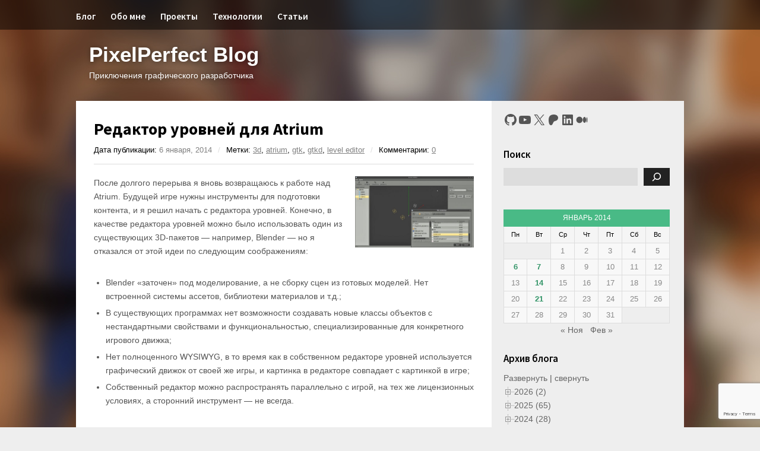

--- FILE ---
content_type: text/html; charset=UTF-8
request_url: https://blog.pixperfect.online/2014/01/06/%D1%80%D0%B5%D0%B4%D0%B0%D0%BA%D1%82%D0%BE%D1%80-%D1%83%D1%80%D0%BE%D0%B2%D0%BD%D0%B5%D0%B9-%D0%B4%D0%BB%D1%8F-atrium/
body_size: 31745
content:
<!DOCTYPE html>
<html lang="ru-RU">

<head>
	<meta charset="UTF-8">
	<meta name="viewport" content="width=device-width,initial-scale=1.0,user-scalable=no">
	<title>Редактор уровней для Atrium | PixelPerfect Blog</title>
	<link rel="pingback" href="https://blog.pixperfect.online/xmlrpc.php">
		<!--[if lt IE 9]>
		<script src="https://blog.pixperfect.online/wp-content/themes/wp-dlanggamedev/js/html5.js"></script>
	<![endif]-->
	<meta name='robots' content='max-image-preview:large' />
<link rel='dns-prefetch' href='//fonts.googleapis.com' />
<link rel='dns-prefetch' href='//use.fontawesome.com' />
<link rel="alternate" type="application/rss+xml" title="PixelPerfect Blog &raquo; Лента" href="https://blog.pixperfect.online/feed/" />
<link rel="alternate" type="application/rss+xml" title="PixelPerfect Blog &raquo; Лента комментариев" href="https://blog.pixperfect.online/comments/feed/" />
<link rel="alternate" type="application/rss+xml" title="PixelPerfect Blog &raquo; Лента комментариев к &laquo;Редактор уровней для Atrium&raquo;" href="https://blog.pixperfect.online/2014/01/06/%d1%80%d0%b5%d0%b4%d0%b0%d0%ba%d1%82%d0%be%d1%80-%d1%83%d1%80%d0%be%d0%b2%d0%bd%d0%b5%d0%b9-%d0%b4%d0%bb%d1%8f-atrium/feed/" />
<link rel="alternate" title="oEmbed (JSON)" type="application/json+oembed" href="https://blog.pixperfect.online/wp-json/oembed/1.0/embed?url=https%3A%2F%2Fblog.pixperfect.online%2F2014%2F01%2F06%2F%25d1%2580%25d0%25b5%25d0%25b4%25d0%25b0%25d0%25ba%25d1%2582%25d0%25be%25d1%2580-%25d1%2583%25d1%2580%25d0%25be%25d0%25b2%25d0%25bd%25d0%25b5%25d0%25b9-%25d0%25b4%25d0%25bb%25d1%258f-atrium%2F" />
<link rel="alternate" title="oEmbed (XML)" type="text/xml+oembed" href="https://blog.pixperfect.online/wp-json/oembed/1.0/embed?url=https%3A%2F%2Fblog.pixperfect.online%2F2014%2F01%2F06%2F%25d1%2580%25d0%25b5%25d0%25b4%25d0%25b0%25d0%25ba%25d1%2582%25d0%25be%25d1%2580-%25d1%2583%25d1%2580%25d0%25be%25d0%25b2%25d0%25bd%25d0%25b5%25d0%25b9-%25d0%25b4%25d0%25bb%25d1%258f-atrium%2F&#038;format=xml" />
<style id='wp-img-auto-sizes-contain-inline-css' type='text/css'>
img:is([sizes=auto i],[sizes^="auto," i]){contain-intrinsic-size:3000px 1500px}
/*# sourceURL=wp-img-auto-sizes-contain-inline-css */
</style>
<link rel='stylesheet' id='wp-block-library-css' href='https://blog.pixperfect.online/wp-includes/css/dist/block-library/style.min.css?ver=6.9' type='text/css' media='all' />
<style id='wp-block-calendar-inline-css' type='text/css'>
.wp-block-calendar{text-align:center}.wp-block-calendar td,.wp-block-calendar th{border:1px solid;padding:.25em}.wp-block-calendar th{font-weight:400}.wp-block-calendar caption{background-color:inherit}.wp-block-calendar table{border-collapse:collapse;width:100%}.wp-block-calendar table.has-background th{background-color:inherit}.wp-block-calendar table.has-text-color th{color:inherit}.wp-block-calendar :where(table:not(.has-text-color)){color:#40464d}.wp-block-calendar :where(table:not(.has-text-color)) td,.wp-block-calendar :where(table:not(.has-text-color)) th{border-color:#ddd}:where(.wp-block-calendar table:not(.has-background) th){background:#ddd}
/*# sourceURL=https://blog.pixperfect.online/wp-includes/blocks/calendar/style.min.css */
</style>
<style id='wp-block-search-inline-css' type='text/css'>
.wp-block-search__button{margin-left:10px;word-break:normal}.wp-block-search__button.has-icon{line-height:0}.wp-block-search__button svg{height:1.25em;min-height:24px;min-width:24px;width:1.25em;fill:currentColor;vertical-align:text-bottom}:where(.wp-block-search__button){border:1px solid #ccc;padding:6px 10px}.wp-block-search__inside-wrapper{display:flex;flex:auto;flex-wrap:nowrap;max-width:100%}.wp-block-search__label{width:100%}.wp-block-search.wp-block-search__button-only .wp-block-search__button{box-sizing:border-box;display:flex;flex-shrink:0;justify-content:center;margin-left:0;max-width:100%}.wp-block-search.wp-block-search__button-only .wp-block-search__inside-wrapper{min-width:0!important;transition-property:width}.wp-block-search.wp-block-search__button-only .wp-block-search__input{flex-basis:100%;transition-duration:.3s}.wp-block-search.wp-block-search__button-only.wp-block-search__searchfield-hidden,.wp-block-search.wp-block-search__button-only.wp-block-search__searchfield-hidden .wp-block-search__inside-wrapper{overflow:hidden}.wp-block-search.wp-block-search__button-only.wp-block-search__searchfield-hidden .wp-block-search__input{border-left-width:0!important;border-right-width:0!important;flex-basis:0;flex-grow:0;margin:0;min-width:0!important;padding-left:0!important;padding-right:0!important;width:0!important}:where(.wp-block-search__input){appearance:none;border:1px solid #949494;flex-grow:1;font-family:inherit;font-size:inherit;font-style:inherit;font-weight:inherit;letter-spacing:inherit;line-height:inherit;margin-left:0;margin-right:0;min-width:3rem;padding:8px;text-decoration:unset!important;text-transform:inherit}:where(.wp-block-search__button-inside .wp-block-search__inside-wrapper){background-color:#fff;border:1px solid #949494;box-sizing:border-box;padding:4px}:where(.wp-block-search__button-inside .wp-block-search__inside-wrapper) .wp-block-search__input{border:none;border-radius:0;padding:0 4px}:where(.wp-block-search__button-inside .wp-block-search__inside-wrapper) .wp-block-search__input:focus{outline:none}:where(.wp-block-search__button-inside .wp-block-search__inside-wrapper) :where(.wp-block-search__button){padding:4px 8px}.wp-block-search.aligncenter .wp-block-search__inside-wrapper{margin:auto}.wp-block[data-align=right] .wp-block-search.wp-block-search__button-only .wp-block-search__inside-wrapper{float:right}
/*# sourceURL=https://blog.pixperfect.online/wp-includes/blocks/search/style.min.css */
</style>
<style id='wp-block-social-links-inline-css' type='text/css'>
.wp-block-social-links{background:none;box-sizing:border-box;margin-left:0;padding-left:0;padding-right:0;text-indent:0}.wp-block-social-links .wp-social-link a,.wp-block-social-links .wp-social-link a:hover{border-bottom:0;box-shadow:none;text-decoration:none}.wp-block-social-links .wp-social-link svg{height:1em;width:1em}.wp-block-social-links .wp-social-link span:not(.screen-reader-text){font-size:.65em;margin-left:.5em;margin-right:.5em}.wp-block-social-links.has-small-icon-size{font-size:16px}.wp-block-social-links,.wp-block-social-links.has-normal-icon-size{font-size:24px}.wp-block-social-links.has-large-icon-size{font-size:36px}.wp-block-social-links.has-huge-icon-size{font-size:48px}.wp-block-social-links.aligncenter{display:flex;justify-content:center}.wp-block-social-links.alignright{justify-content:flex-end}.wp-block-social-link{border-radius:9999px;display:block}@media not (prefers-reduced-motion){.wp-block-social-link{transition:transform .1s ease}}.wp-block-social-link{height:auto}.wp-block-social-link a{align-items:center;display:flex;line-height:0}.wp-block-social-link:hover{transform:scale(1.1)}.wp-block-social-links .wp-block-social-link.wp-social-link{display:inline-block;margin:0;padding:0}.wp-block-social-links .wp-block-social-link.wp-social-link .wp-block-social-link-anchor,.wp-block-social-links .wp-block-social-link.wp-social-link .wp-block-social-link-anchor svg,.wp-block-social-links .wp-block-social-link.wp-social-link .wp-block-social-link-anchor:active,.wp-block-social-links .wp-block-social-link.wp-social-link .wp-block-social-link-anchor:hover,.wp-block-social-links .wp-block-social-link.wp-social-link .wp-block-social-link-anchor:visited{color:currentColor;fill:currentColor}:where(.wp-block-social-links:not(.is-style-logos-only)) .wp-social-link{background-color:#f0f0f0;color:#444}:where(.wp-block-social-links:not(.is-style-logos-only)) .wp-social-link-amazon{background-color:#f90;color:#fff}:where(.wp-block-social-links:not(.is-style-logos-only)) .wp-social-link-bandcamp{background-color:#1ea0c3;color:#fff}:where(.wp-block-social-links:not(.is-style-logos-only)) .wp-social-link-behance{background-color:#0757fe;color:#fff}:where(.wp-block-social-links:not(.is-style-logos-only)) .wp-social-link-bluesky{background-color:#0a7aff;color:#fff}:where(.wp-block-social-links:not(.is-style-logos-only)) .wp-social-link-codepen{background-color:#1e1f26;color:#fff}:where(.wp-block-social-links:not(.is-style-logos-only)) .wp-social-link-deviantart{background-color:#02e49b;color:#fff}:where(.wp-block-social-links:not(.is-style-logos-only)) .wp-social-link-discord{background-color:#5865f2;color:#fff}:where(.wp-block-social-links:not(.is-style-logos-only)) .wp-social-link-dribbble{background-color:#e94c89;color:#fff}:where(.wp-block-social-links:not(.is-style-logos-only)) .wp-social-link-dropbox{background-color:#4280ff;color:#fff}:where(.wp-block-social-links:not(.is-style-logos-only)) .wp-social-link-etsy{background-color:#f45800;color:#fff}:where(.wp-block-social-links:not(.is-style-logos-only)) .wp-social-link-facebook{background-color:#0866ff;color:#fff}:where(.wp-block-social-links:not(.is-style-logos-only)) .wp-social-link-fivehundredpx{background-color:#000;color:#fff}:where(.wp-block-social-links:not(.is-style-logos-only)) .wp-social-link-flickr{background-color:#0461dd;color:#fff}:where(.wp-block-social-links:not(.is-style-logos-only)) .wp-social-link-foursquare{background-color:#e65678;color:#fff}:where(.wp-block-social-links:not(.is-style-logos-only)) .wp-social-link-github{background-color:#24292d;color:#fff}:where(.wp-block-social-links:not(.is-style-logos-only)) .wp-social-link-goodreads{background-color:#eceadd;color:#382110}:where(.wp-block-social-links:not(.is-style-logos-only)) .wp-social-link-google{background-color:#ea4434;color:#fff}:where(.wp-block-social-links:not(.is-style-logos-only)) .wp-social-link-gravatar{background-color:#1d4fc4;color:#fff}:where(.wp-block-social-links:not(.is-style-logos-only)) .wp-social-link-instagram{background-color:#f00075;color:#fff}:where(.wp-block-social-links:not(.is-style-logos-only)) .wp-social-link-lastfm{background-color:#e21b24;color:#fff}:where(.wp-block-social-links:not(.is-style-logos-only)) .wp-social-link-linkedin{background-color:#0d66c2;color:#fff}:where(.wp-block-social-links:not(.is-style-logos-only)) .wp-social-link-mastodon{background-color:#3288d4;color:#fff}:where(.wp-block-social-links:not(.is-style-logos-only)) .wp-social-link-medium{background-color:#000;color:#fff}:where(.wp-block-social-links:not(.is-style-logos-only)) .wp-social-link-meetup{background-color:#f6405f;color:#fff}:where(.wp-block-social-links:not(.is-style-logos-only)) .wp-social-link-patreon{background-color:#000;color:#fff}:where(.wp-block-social-links:not(.is-style-logos-only)) .wp-social-link-pinterest{background-color:#e60122;color:#fff}:where(.wp-block-social-links:not(.is-style-logos-only)) .wp-social-link-pocket{background-color:#ef4155;color:#fff}:where(.wp-block-social-links:not(.is-style-logos-only)) .wp-social-link-reddit{background-color:#ff4500;color:#fff}:where(.wp-block-social-links:not(.is-style-logos-only)) .wp-social-link-skype{background-color:#0478d7;color:#fff}:where(.wp-block-social-links:not(.is-style-logos-only)) .wp-social-link-snapchat{background-color:#fefc00;color:#fff;stroke:#000}:where(.wp-block-social-links:not(.is-style-logos-only)) .wp-social-link-soundcloud{background-color:#ff5600;color:#fff}:where(.wp-block-social-links:not(.is-style-logos-only)) .wp-social-link-spotify{background-color:#1bd760;color:#fff}:where(.wp-block-social-links:not(.is-style-logos-only)) .wp-social-link-telegram{background-color:#2aabee;color:#fff}:where(.wp-block-social-links:not(.is-style-logos-only)) .wp-social-link-threads{background-color:#000;color:#fff}:where(.wp-block-social-links:not(.is-style-logos-only)) .wp-social-link-tiktok{background-color:#000;color:#fff}:where(.wp-block-social-links:not(.is-style-logos-only)) .wp-social-link-tumblr{background-color:#011835;color:#fff}:where(.wp-block-social-links:not(.is-style-logos-only)) .wp-social-link-twitch{background-color:#6440a4;color:#fff}:where(.wp-block-social-links:not(.is-style-logos-only)) .wp-social-link-twitter{background-color:#1da1f2;color:#fff}:where(.wp-block-social-links:not(.is-style-logos-only)) .wp-social-link-vimeo{background-color:#1eb7ea;color:#fff}:where(.wp-block-social-links:not(.is-style-logos-only)) .wp-social-link-vk{background-color:#4680c2;color:#fff}:where(.wp-block-social-links:not(.is-style-logos-only)) .wp-social-link-wordpress{background-color:#3499cd;color:#fff}:where(.wp-block-social-links:not(.is-style-logos-only)) .wp-social-link-whatsapp{background-color:#25d366;color:#fff}:where(.wp-block-social-links:not(.is-style-logos-only)) .wp-social-link-x{background-color:#000;color:#fff}:where(.wp-block-social-links:not(.is-style-logos-only)) .wp-social-link-yelp{background-color:#d32422;color:#fff}:where(.wp-block-social-links:not(.is-style-logos-only)) .wp-social-link-youtube{background-color:red;color:#fff}:where(.wp-block-social-links.is-style-logos-only) .wp-social-link{background:none}:where(.wp-block-social-links.is-style-logos-only) .wp-social-link svg{height:1.25em;width:1.25em}:where(.wp-block-social-links.is-style-logos-only) .wp-social-link-amazon{color:#f90}:where(.wp-block-social-links.is-style-logos-only) .wp-social-link-bandcamp{color:#1ea0c3}:where(.wp-block-social-links.is-style-logos-only) .wp-social-link-behance{color:#0757fe}:where(.wp-block-social-links.is-style-logos-only) .wp-social-link-bluesky{color:#0a7aff}:where(.wp-block-social-links.is-style-logos-only) .wp-social-link-codepen{color:#1e1f26}:where(.wp-block-social-links.is-style-logos-only) .wp-social-link-deviantart{color:#02e49b}:where(.wp-block-social-links.is-style-logos-only) .wp-social-link-discord{color:#5865f2}:where(.wp-block-social-links.is-style-logos-only) .wp-social-link-dribbble{color:#e94c89}:where(.wp-block-social-links.is-style-logos-only) .wp-social-link-dropbox{color:#4280ff}:where(.wp-block-social-links.is-style-logos-only) .wp-social-link-etsy{color:#f45800}:where(.wp-block-social-links.is-style-logos-only) .wp-social-link-facebook{color:#0866ff}:where(.wp-block-social-links.is-style-logos-only) .wp-social-link-fivehundredpx{color:#000}:where(.wp-block-social-links.is-style-logos-only) .wp-social-link-flickr{color:#0461dd}:where(.wp-block-social-links.is-style-logos-only) .wp-social-link-foursquare{color:#e65678}:where(.wp-block-social-links.is-style-logos-only) .wp-social-link-github{color:#24292d}:where(.wp-block-social-links.is-style-logos-only) .wp-social-link-goodreads{color:#382110}:where(.wp-block-social-links.is-style-logos-only) .wp-social-link-google{color:#ea4434}:where(.wp-block-social-links.is-style-logos-only) .wp-social-link-gravatar{color:#1d4fc4}:where(.wp-block-social-links.is-style-logos-only) .wp-social-link-instagram{color:#f00075}:where(.wp-block-social-links.is-style-logos-only) .wp-social-link-lastfm{color:#e21b24}:where(.wp-block-social-links.is-style-logos-only) .wp-social-link-linkedin{color:#0d66c2}:where(.wp-block-social-links.is-style-logos-only) .wp-social-link-mastodon{color:#3288d4}:where(.wp-block-social-links.is-style-logos-only) .wp-social-link-medium{color:#000}:where(.wp-block-social-links.is-style-logos-only) .wp-social-link-meetup{color:#f6405f}:where(.wp-block-social-links.is-style-logos-only) .wp-social-link-patreon{color:#000}:where(.wp-block-social-links.is-style-logos-only) .wp-social-link-pinterest{color:#e60122}:where(.wp-block-social-links.is-style-logos-only) .wp-social-link-pocket{color:#ef4155}:where(.wp-block-social-links.is-style-logos-only) .wp-social-link-reddit{color:#ff4500}:where(.wp-block-social-links.is-style-logos-only) .wp-social-link-skype{color:#0478d7}:where(.wp-block-social-links.is-style-logos-only) .wp-social-link-snapchat{color:#fff;stroke:#000}:where(.wp-block-social-links.is-style-logos-only) .wp-social-link-soundcloud{color:#ff5600}:where(.wp-block-social-links.is-style-logos-only) .wp-social-link-spotify{color:#1bd760}:where(.wp-block-social-links.is-style-logos-only) .wp-social-link-telegram{color:#2aabee}:where(.wp-block-social-links.is-style-logos-only) .wp-social-link-threads{color:#000}:where(.wp-block-social-links.is-style-logos-only) .wp-social-link-tiktok{color:#000}:where(.wp-block-social-links.is-style-logos-only) .wp-social-link-tumblr{color:#011835}:where(.wp-block-social-links.is-style-logos-only) .wp-social-link-twitch{color:#6440a4}:where(.wp-block-social-links.is-style-logos-only) .wp-social-link-twitter{color:#1da1f2}:where(.wp-block-social-links.is-style-logos-only) .wp-social-link-vimeo{color:#1eb7ea}:where(.wp-block-social-links.is-style-logos-only) .wp-social-link-vk{color:#4680c2}:where(.wp-block-social-links.is-style-logos-only) .wp-social-link-whatsapp{color:#25d366}:where(.wp-block-social-links.is-style-logos-only) .wp-social-link-wordpress{color:#3499cd}:where(.wp-block-social-links.is-style-logos-only) .wp-social-link-x{color:#000}:where(.wp-block-social-links.is-style-logos-only) .wp-social-link-yelp{color:#d32422}:where(.wp-block-social-links.is-style-logos-only) .wp-social-link-youtube{color:red}.wp-block-social-links.is-style-pill-shape .wp-social-link{width:auto}:root :where(.wp-block-social-links .wp-social-link a){padding:.25em}:root :where(.wp-block-social-links.is-style-logos-only .wp-social-link a){padding:0}:root :where(.wp-block-social-links.is-style-pill-shape .wp-social-link a){padding-left:.6666666667em;padding-right:.6666666667em}.wp-block-social-links:not(.has-icon-color):not(.has-icon-background-color) .wp-social-link-snapchat .wp-block-social-link-label{color:#000}
/*# sourceURL=https://blog.pixperfect.online/wp-includes/blocks/social-links/style.min.css */
</style>
<style id='global-styles-inline-css' type='text/css'>
:root{--wp--preset--aspect-ratio--square: 1;--wp--preset--aspect-ratio--4-3: 4/3;--wp--preset--aspect-ratio--3-4: 3/4;--wp--preset--aspect-ratio--3-2: 3/2;--wp--preset--aspect-ratio--2-3: 2/3;--wp--preset--aspect-ratio--16-9: 16/9;--wp--preset--aspect-ratio--9-16: 9/16;--wp--preset--color--black: #000000;--wp--preset--color--cyan-bluish-gray: #abb8c3;--wp--preset--color--white: #ffffff;--wp--preset--color--pale-pink: #f78da7;--wp--preset--color--vivid-red: #cf2e2e;--wp--preset--color--luminous-vivid-orange: #ff6900;--wp--preset--color--luminous-vivid-amber: #fcb900;--wp--preset--color--light-green-cyan: #7bdcb5;--wp--preset--color--vivid-green-cyan: #00d084;--wp--preset--color--pale-cyan-blue: #8ed1fc;--wp--preset--color--vivid-cyan-blue: #0693e3;--wp--preset--color--vivid-purple: #9b51e0;--wp--preset--gradient--vivid-cyan-blue-to-vivid-purple: linear-gradient(135deg,rgb(6,147,227) 0%,rgb(155,81,224) 100%);--wp--preset--gradient--light-green-cyan-to-vivid-green-cyan: linear-gradient(135deg,rgb(122,220,180) 0%,rgb(0,208,130) 100%);--wp--preset--gradient--luminous-vivid-amber-to-luminous-vivid-orange: linear-gradient(135deg,rgb(252,185,0) 0%,rgb(255,105,0) 100%);--wp--preset--gradient--luminous-vivid-orange-to-vivid-red: linear-gradient(135deg,rgb(255,105,0) 0%,rgb(207,46,46) 100%);--wp--preset--gradient--very-light-gray-to-cyan-bluish-gray: linear-gradient(135deg,rgb(238,238,238) 0%,rgb(169,184,195) 100%);--wp--preset--gradient--cool-to-warm-spectrum: linear-gradient(135deg,rgb(74,234,220) 0%,rgb(151,120,209) 20%,rgb(207,42,186) 40%,rgb(238,44,130) 60%,rgb(251,105,98) 80%,rgb(254,248,76) 100%);--wp--preset--gradient--blush-light-purple: linear-gradient(135deg,rgb(255,206,236) 0%,rgb(152,150,240) 100%);--wp--preset--gradient--blush-bordeaux: linear-gradient(135deg,rgb(254,205,165) 0%,rgb(254,45,45) 50%,rgb(107,0,62) 100%);--wp--preset--gradient--luminous-dusk: linear-gradient(135deg,rgb(255,203,112) 0%,rgb(199,81,192) 50%,rgb(65,88,208) 100%);--wp--preset--gradient--pale-ocean: linear-gradient(135deg,rgb(255,245,203) 0%,rgb(182,227,212) 50%,rgb(51,167,181) 100%);--wp--preset--gradient--electric-grass: linear-gradient(135deg,rgb(202,248,128) 0%,rgb(113,206,126) 100%);--wp--preset--gradient--midnight: linear-gradient(135deg,rgb(2,3,129) 0%,rgb(40,116,252) 100%);--wp--preset--font-size--small: 13px;--wp--preset--font-size--medium: 20px;--wp--preset--font-size--large: 36px;--wp--preset--font-size--x-large: 42px;--wp--preset--spacing--20: 0.44rem;--wp--preset--spacing--30: 0.67rem;--wp--preset--spacing--40: 1rem;--wp--preset--spacing--50: 1.5rem;--wp--preset--spacing--60: 2.25rem;--wp--preset--spacing--70: 3.38rem;--wp--preset--spacing--80: 5.06rem;--wp--preset--shadow--natural: 6px 6px 9px rgba(0, 0, 0, 0.2);--wp--preset--shadow--deep: 12px 12px 50px rgba(0, 0, 0, 0.4);--wp--preset--shadow--sharp: 6px 6px 0px rgba(0, 0, 0, 0.2);--wp--preset--shadow--outlined: 6px 6px 0px -3px rgb(255, 255, 255), 6px 6px rgb(0, 0, 0);--wp--preset--shadow--crisp: 6px 6px 0px rgb(0, 0, 0);}:where(.is-layout-flex){gap: 0.5em;}:where(.is-layout-grid){gap: 0.5em;}body .is-layout-flex{display: flex;}.is-layout-flex{flex-wrap: wrap;align-items: center;}.is-layout-flex > :is(*, div){margin: 0;}body .is-layout-grid{display: grid;}.is-layout-grid > :is(*, div){margin: 0;}:where(.wp-block-columns.is-layout-flex){gap: 2em;}:where(.wp-block-columns.is-layout-grid){gap: 2em;}:where(.wp-block-post-template.is-layout-flex){gap: 1.25em;}:where(.wp-block-post-template.is-layout-grid){gap: 1.25em;}.has-black-color{color: var(--wp--preset--color--black) !important;}.has-cyan-bluish-gray-color{color: var(--wp--preset--color--cyan-bluish-gray) !important;}.has-white-color{color: var(--wp--preset--color--white) !important;}.has-pale-pink-color{color: var(--wp--preset--color--pale-pink) !important;}.has-vivid-red-color{color: var(--wp--preset--color--vivid-red) !important;}.has-luminous-vivid-orange-color{color: var(--wp--preset--color--luminous-vivid-orange) !important;}.has-luminous-vivid-amber-color{color: var(--wp--preset--color--luminous-vivid-amber) !important;}.has-light-green-cyan-color{color: var(--wp--preset--color--light-green-cyan) !important;}.has-vivid-green-cyan-color{color: var(--wp--preset--color--vivid-green-cyan) !important;}.has-pale-cyan-blue-color{color: var(--wp--preset--color--pale-cyan-blue) !important;}.has-vivid-cyan-blue-color{color: var(--wp--preset--color--vivid-cyan-blue) !important;}.has-vivid-purple-color{color: var(--wp--preset--color--vivid-purple) !important;}.has-black-background-color{background-color: var(--wp--preset--color--black) !important;}.has-cyan-bluish-gray-background-color{background-color: var(--wp--preset--color--cyan-bluish-gray) !important;}.has-white-background-color{background-color: var(--wp--preset--color--white) !important;}.has-pale-pink-background-color{background-color: var(--wp--preset--color--pale-pink) !important;}.has-vivid-red-background-color{background-color: var(--wp--preset--color--vivid-red) !important;}.has-luminous-vivid-orange-background-color{background-color: var(--wp--preset--color--luminous-vivid-orange) !important;}.has-luminous-vivid-amber-background-color{background-color: var(--wp--preset--color--luminous-vivid-amber) !important;}.has-light-green-cyan-background-color{background-color: var(--wp--preset--color--light-green-cyan) !important;}.has-vivid-green-cyan-background-color{background-color: var(--wp--preset--color--vivid-green-cyan) !important;}.has-pale-cyan-blue-background-color{background-color: var(--wp--preset--color--pale-cyan-blue) !important;}.has-vivid-cyan-blue-background-color{background-color: var(--wp--preset--color--vivid-cyan-blue) !important;}.has-vivid-purple-background-color{background-color: var(--wp--preset--color--vivid-purple) !important;}.has-black-border-color{border-color: var(--wp--preset--color--black) !important;}.has-cyan-bluish-gray-border-color{border-color: var(--wp--preset--color--cyan-bluish-gray) !important;}.has-white-border-color{border-color: var(--wp--preset--color--white) !important;}.has-pale-pink-border-color{border-color: var(--wp--preset--color--pale-pink) !important;}.has-vivid-red-border-color{border-color: var(--wp--preset--color--vivid-red) !important;}.has-luminous-vivid-orange-border-color{border-color: var(--wp--preset--color--luminous-vivid-orange) !important;}.has-luminous-vivid-amber-border-color{border-color: var(--wp--preset--color--luminous-vivid-amber) !important;}.has-light-green-cyan-border-color{border-color: var(--wp--preset--color--light-green-cyan) !important;}.has-vivid-green-cyan-border-color{border-color: var(--wp--preset--color--vivid-green-cyan) !important;}.has-pale-cyan-blue-border-color{border-color: var(--wp--preset--color--pale-cyan-blue) !important;}.has-vivid-cyan-blue-border-color{border-color: var(--wp--preset--color--vivid-cyan-blue) !important;}.has-vivid-purple-border-color{border-color: var(--wp--preset--color--vivid-purple) !important;}.has-vivid-cyan-blue-to-vivid-purple-gradient-background{background: var(--wp--preset--gradient--vivid-cyan-blue-to-vivid-purple) !important;}.has-light-green-cyan-to-vivid-green-cyan-gradient-background{background: var(--wp--preset--gradient--light-green-cyan-to-vivid-green-cyan) !important;}.has-luminous-vivid-amber-to-luminous-vivid-orange-gradient-background{background: var(--wp--preset--gradient--luminous-vivid-amber-to-luminous-vivid-orange) !important;}.has-luminous-vivid-orange-to-vivid-red-gradient-background{background: var(--wp--preset--gradient--luminous-vivid-orange-to-vivid-red) !important;}.has-very-light-gray-to-cyan-bluish-gray-gradient-background{background: var(--wp--preset--gradient--very-light-gray-to-cyan-bluish-gray) !important;}.has-cool-to-warm-spectrum-gradient-background{background: var(--wp--preset--gradient--cool-to-warm-spectrum) !important;}.has-blush-light-purple-gradient-background{background: var(--wp--preset--gradient--blush-light-purple) !important;}.has-blush-bordeaux-gradient-background{background: var(--wp--preset--gradient--blush-bordeaux) !important;}.has-luminous-dusk-gradient-background{background: var(--wp--preset--gradient--luminous-dusk) !important;}.has-pale-ocean-gradient-background{background: var(--wp--preset--gradient--pale-ocean) !important;}.has-electric-grass-gradient-background{background: var(--wp--preset--gradient--electric-grass) !important;}.has-midnight-gradient-background{background: var(--wp--preset--gradient--midnight) !important;}.has-small-font-size{font-size: var(--wp--preset--font-size--small) !important;}.has-medium-font-size{font-size: var(--wp--preset--font-size--medium) !important;}.has-large-font-size{font-size: var(--wp--preset--font-size--large) !important;}.has-x-large-font-size{font-size: var(--wp--preset--font-size--x-large) !important;}
/*# sourceURL=global-styles-inline-css */
</style>

<style id='classic-theme-styles-inline-css' type='text/css'>
/*! This file is auto-generated */
.wp-block-button__link{color:#fff;background-color:#32373c;border-radius:9999px;box-shadow:none;text-decoration:none;padding:calc(.667em + 2px) calc(1.333em + 2px);font-size:1.125em}.wp-block-file__button{background:#32373c;color:#fff;text-decoration:none}
/*# sourceURL=/wp-includes/css/classic-themes.min.css */
</style>
<style id='font-awesome-svg-styles-default-inline-css' type='text/css'>
.svg-inline--fa {
  display: inline-block;
  height: 1em;
  overflow: visible;
  vertical-align: -.125em;
}
/*# sourceURL=font-awesome-svg-styles-default-inline-css */
</style>
<link rel='stylesheet' id='font-awesome-svg-styles-css' href='https://blog.pixperfect.online/wp-content/uploads/font-awesome/v6.7.2/css/svg-with-js.css' type='text/css' media='all' />
<style id='font-awesome-svg-styles-inline-css' type='text/css'>
   .wp-block-font-awesome-icon svg::before,
   .wp-rich-text-font-awesome-icon svg::before {content: unset;}
/*# sourceURL=font-awesome-svg-styles-inline-css */
</style>
<link rel='stylesheet' id='style-css' href='https://blog.pixperfect.online/wp-content/themes/wp-dlanggamedev/style.css?ver=6.9' type='text/css' media='all' />
<link rel='stylesheet' id='wpex-responsive-css' href='https://blog.pixperfect.online/wp-content/themes/wp-dlanggamedev/responsive.css?ver=6.9' type='text/css' media='all' />
<link rel='stylesheet' id='wpex-google-font-noto-serif-css' href='https://fonts.googleapis.com/css?family=Noto+Serif%3A400%2C700%2C400italic%2C700italic&#038;ver=6.9' type='text/css' media='all' />
<link rel='stylesheet' id='wpex-google-font-source-sans-pro-css' href='https://fonts.googleapis.com/css?family=Source+Sans+Pro%3A400%2C600%2C700%2C400italic%2C600italic%2C700italic&#038;subset=latin%2Cvietnamese%2Clatin-ext&#038;ver=6.9' type='text/css' media='all' />
<link rel='stylesheet' id='font-awesome-official-css' href='https://use.fontawesome.com/releases/v6.7.2/css/all.css' type='text/css' media='all' integrity="sha384-nRgPTkuX86pH8yjPJUAFuASXQSSl2/bBUiNV47vSYpKFxHJhbcrGnmlYpYJMeD7a" crossorigin="anonymous" />
<link rel='stylesheet' id='fancybox-css' href='https://blog.pixperfect.online/wp-content/plugins/easy-fancybox/fancybox/1.3.28/jquery.fancybox.min.css?ver=6.9' type='text/css' media='screen' />
<style id='fancybox-inline-css' type='text/css'>
#fancybox-content{border-color:#ffffff;}#fancybox-title,#fancybox-title-float-main{color:#fff}.fancybox-hidden{display:none}#fancybox-content .fancybox-hidden,#fancybox-tmp .fancybox-hidden{display:revert}
/*# sourceURL=fancybox-inline-css */
</style>
<link rel='stylesheet' id='font-awesome-official-v4shim-css' href='https://use.fontawesome.com/releases/v6.7.2/css/v4-shims.css' type='text/css' media='all' integrity="sha384-npPMK6zwqNmU3qyCCxEcWJkLBNYxEFM1nGgSoAWuCCXqVVz0cvwKEMfyTNkOxM2N" crossorigin="anonymous" />
<link rel='stylesheet' id='dtree.css-css' href='https://blog.pixperfect.online/wp-content/plugins/wp-dtree-30/wp-dtree.min.css?ver=4.4.5' type='text/css' media='all' />
<script type="text/javascript" src="https://blog.pixperfect.online/wp-includes/js/jquery/jquery.min.js?ver=3.7.1" id="jquery-core-js"></script>
<script type="text/javascript" src="https://blog.pixperfect.online/wp-includes/js/jquery/jquery-migrate.min.js?ver=3.4.1" id="jquery-migrate-js"></script>
<script type="text/javascript" id="dtree-js-extra">
/* <![CDATA[ */
var WPdTreeSettings = {"animate":"1","duration":"250","imgurl":"https://blog.pixperfect.online/wp-content/plugins/wp-dtree-30/"};
//# sourceURL=dtree-js-extra
/* ]]> */
</script>
<script type="text/javascript" src="https://blog.pixperfect.online/wp-content/plugins/wp-dtree-30/wp-dtree.min.js?ver=4.4.5" id="dtree-js"></script>
<link rel="https://api.w.org/" href="https://blog.pixperfect.online/wp-json/" /><link rel="alternate" title="JSON" type="application/json" href="https://blog.pixperfect.online/wp-json/wp/v2/posts/223" /><link rel="EditURI" type="application/rsd+xml" title="RSD" href="https://blog.pixperfect.online/xmlrpc.php?rsd" />
<meta name="generator" content="WordPress 6.9" />
<link rel="canonical" href="https://blog.pixperfect.online/2014/01/06/%d1%80%d0%b5%d0%b4%d0%b0%d0%ba%d1%82%d0%be%d1%80-%d1%83%d1%80%d0%be%d0%b2%d0%bd%d0%b5%d0%b9-%d0%b4%d0%bb%d1%8f-atrium/" />
<link rel='shortlink' href='https://blog.pixperfect.online/?p=223' />
<link rel="icon" href="https://blog.pixperfect.online/wp-content/uploads/2025/05/cropped-favicon-32x32-1-1-32x32.png" sizes="32x32" />
<link rel="icon" href="https://blog.pixperfect.online/wp-content/uploads/2025/05/cropped-favicon-32x32-1-1-192x192.png" sizes="192x192" />
<link rel="apple-touch-icon" href="https://blog.pixperfect.online/wp-content/uploads/2025/05/cropped-favicon-32x32-1-1-180x180.png" />
<meta name="msapplication-TileImage" content="https://blog.pixperfect.online/wp-content/uploads/2025/05/cropped-favicon-32x32-1-1-270x270.png" />
		<style type="text/css" id="wp-custom-css">
			.sidebar-container {
	min-width: 320px !important;
}		</style>
		</head>

<body class="wp-singular post-template-default single single-post postid-223 single-format-standard wp-theme-wp-dlanggamedev">

			<div id="site-navigation-wrap">
			<div id="sidr-close"><a href="#sidr-close" class="toggle-sidr-close"></a></div>
			<nav id="site-navigation" class="navigation main-navigation clr container" role="navigation">
				<a href="#sidr-main" id="navigation-toggle"><span class="fa fa-bars"></span>Меню</a>
				<div class="menu-menu-1-container"><ul id="menu-menu-1" class="dropdown-menu sf-menu"><li id="menu-item-72" class="menu-item menu-item-type-custom menu-item-object-custom menu-item-home menu-item-72"><a href="https://blog.pixperfect.online/">Блог</a></li>
<li id="menu-item-74" class="menu-item menu-item-type-post_type menu-item-object-page menu-item-74"><a href="https://blog.pixperfect.online/about/">Обо мне</a></li>
<li id="menu-item-81" class="menu-item menu-item-type-custom menu-item-object-custom menu-item-has-children menu-item-81"><a href="https://github.com/gecko0307">Проекты</a>
<ul class="sub-menu">
	<li id="menu-item-90" class="menu-item menu-item-type-post_type menu-item-object-page menu-item-90"><a href="https://blog.pixperfect.online/dagon/">Dagon</a></li>
	<li id="menu-item-84" class="menu-item menu-item-type-post_type menu-item-object-page menu-item-84"><a href="https://blog.pixperfect.online/dlib/">dlib</a></li>
	<li id="menu-item-87" class="menu-item menu-item-type-post_type menu-item-object-page menu-item-87"><a href="https://blog.pixperfect.online/dlib2/">dlib2</a></li>
	<li id="menu-item-4321" class="menu-item menu-item-type-post_type menu-item-object-page menu-item-4321"><a href="https://blog.pixperfect.online/gscript/">GScript</a></li>
	<li id="menu-item-80" class="menu-item menu-item-type-post_type menu-item-object-page menu-item-80"><a href="https://blog.pixperfect.online/games/">Игры и демки</a></li>
	<li id="menu-item-4347" class="menu-item menu-item-type-post_type menu-item-object-page menu-item-4347"><a href="https://blog.pixperfect.online/dios/">DIOS</a></li>
	<li id="menu-item-4165" class="menu-item menu-item-type-post_type menu-item-object-page menu-item-4165"><a href="https://blog.pixperfect.online/pn-reloaded/">Programmer’s Notepad Reloaded</a></li>
	<li id="menu-item-93" class="menu-item menu-item-type-post_type menu-item-object-page menu-item-93"><a href="https://blog.pixperfect.online/mini-projects/">Мини-проекты</a></li>
</ul>
</li>
<li id="menu-item-119" class="menu-item menu-item-type-custom menu-item-object-custom menu-item-has-children menu-item-119"><a href="#">Технологии</a>
<ul class="sub-menu">
	<li id="menu-item-122" class="menu-item menu-item-type-post_type menu-item-object-page menu-item-122"><a href="https://blog.pixperfect.online/dlang/">Язык D</a></li>
	<li id="menu-item-4113" class="menu-item menu-item-type-post_type menu-item-object-page menu-item-4113"><a href="https://blog.pixperfect.online/opengl/">OpenGL</a></li>
	<li id="menu-item-125" class="menu-item menu-item-type-post_type menu-item-object-page menu-item-125"><a href="https://blog.pixperfect.online/webgpu/">WebGPU</a></li>
</ul>
</li>
<li id="menu-item-118" class="menu-item menu-item-type-post_type menu-item-object-page menu-item-118"><a href="https://blog.pixperfect.online/articles/">Статьи</a></li>
</ul></div>			</nav><!-- #site-navigation -->
		</div><!-- #site-navigation-wrap -->
	
	<div id="wrap" class="clr">

		<div id="header-wrap" class="clr">
			<header id="header" class="site-header clr container" role="banner">
				
		<div id="logo" class="clr">
							<div class="site-text-logo clr">
					<a href="https://blog.pixperfect.online" title="PixelPerfect Blog" rel="home">PixelPerfect Blog</a>
											<div class="blog-description">Приключения графического разработчика</div>
									</div>
					</div><!-- #logo -->

					</header><!-- #header -->
		</div><!-- #header-wrap -->
		
		<div id="main" class="site-main clr container">
	<div id="primary" class="content-area clr">
		<div id="content" class="site-content left-content clr" role="main">
			<article class="single-post-article boxed clr">
				
	
				<header class="page-header clr">
					<h1 class="page-header-title">Редактор уровней для Atrium</h1>
							<ul class="post-meta clr">
			<li class="meta-date">
				Дата публикации:  <span class="meta-date-text">6 января, 2014</span>
			</li>
							<li class="meta-category">
					<span class="meta-seperator">/</span>Метки:  <a href="https://blog.pixperfect.online/category/3d/" rel="category tag">3d</a>, <a href="https://blog.pixperfect.online/category/atrium/" rel="category tag">atrium</a>, <a href="https://blog.pixperfect.online/category/gtk/" rel="category tag">gtk</a>, <a href="https://blog.pixperfect.online/category/gtkd/" rel="category tag">gtkd</a>, <a href="https://blog.pixperfect.online/category/level-editor/" rel="category tag">level editor</a>				</li>
										<li class="meta-comments comment-scroll">
					<span class="meta-seperator">/</span>Комментарии:  <a href="https://blog.pixperfect.online/2014/01/06/%d1%80%d0%b5%d0%b4%d0%b0%d0%ba%d1%82%d0%be%d1%80-%d1%83%d1%80%d0%be%d0%b2%d0%bd%d0%b5%d0%b9-%d0%b4%d0%bb%d1%8f-atrium/#respond" class="comments-link" >0</a>				</li>
					</ul><!-- .post-meta -->
						</header><!-- .page-header -->
				<div class="entry clr">
					<div dir="ltr" style="text-align: left;"><a href="https://blog.pixperfect.online/wp-content/uploads/2014/01/atrium-editor1-800x481-2.jpg" style="clear: right; float: right; margin-bottom: 1em; margin-left: 1em;"><img decoding="async" border="0" src="https://blog.pixperfect.online/wp-content/uploads/2014/01/atrium-editor1-800x481-2.jpg" height="120" width="200" /></a>После долгого перерыва я вновь возвращаюсь к работе над Atrium. Будущей игре нужны инструменты для подготовки контента, и я решил начать с редактора уровней. Конечно, в качестве редактора уровней можно было использовать один из существующих 3D-пакетов &#8212; например, Blender &#8212; но я отказался от этой идеи по следующим соображениям:</p>
<ul style="text-align: left;">
<li>Blender &#171;заточен&#187; под моделирование, а не сборку сцен из готовых моделей. Нет встроенной системы ассетов, библиотеки материалов и т.д.;</li>
<li>В существующих программах нет возможности создавать новые классы объектов с нестандартными свойствами и функциональностью, специализированные для конкретного игрового движка;</li>
<li>Нет полноценного WYSIWYG, в то время как в собственном редакторе уровней используется графический движок от своей же игры, и картинка в редакторе совпадает с картинкой в игре;</li>
<li>Собственный редактор можно распространять параллельно с игрой, на тех же лицензионных условиях, а сторонний инструмент &#8212; не всегда.</li>
</ul>
<p>Для разработки редактора я, как обычно, использую D и OpenGL, а в качестве тулкита &#8212; GTK+ (через биндинг <a href="http://gtkd.org/">GtkD</a>). Планируется выпустить версии для Linux и Windows.</div>
				</div><!-- .entry -->
				<footer class="entry-footer">
									</footer><!-- .entry-footer -->
			</article>
						 
<div id="comments" class="comments-area boxed clr">
			<div id="respond" class="comment-respond">
		<h3 id="reply-title" class="comment-reply-title"><div class="heading"><span>Оставить комментарий</span></div> <small><a rel="nofollow" id="cancel-comment-reply-link" href="/2014/01/06/%D1%80%D0%B5%D0%B4%D0%B0%D0%BA%D1%82%D0%BE%D1%80-%D1%83%D1%80%D0%BE%D0%B2%D0%BD%D0%B5%D0%B9-%D0%B4%D0%BB%D1%8F-atrium/#respond" style="display:none;">Отменить ответ</a></small></h3><form action="https://blog.pixperfect.online/wp-comments-post.php" method="post" id="commentform" class="comment-form"><p class="comment-notes"><span id="email-notes">Ваш адрес email не будет опубликован.</span> <span class="required-field-message">Обязательные поля помечены <span class="required">*</span></span></p><p class="comment-form-comment"><label for="comment">Комментарий <span class="required">*</span></label> <textarea id="comment" name="comment" cols="45" rows="8" maxlength="65525" required="required"></textarea></p><p class="comment-form-author"><label for="author">Имя <span class="required">*</span></label> <input id="author" name="author" type="text" value="" size="30" maxlength="245" autocomplete="name" required="required" /></p>
<p class="comment-form-email"><label for="email">Email <span class="required">*</span></label> <input id="email" name="email" type="text" value="" size="30" maxlength="100" aria-describedby="email-notes" autocomplete="email" required="required" /></p>
<p class="comment-form-url"><label for="url">Сайт</label> <input id="url" name="url" type="text" value="" size="30" maxlength="200" autocomplete="url" /></p>
<p class="comment-form-cookies-consent"><input id="wp-comment-cookies-consent" name="wp-comment-cookies-consent" type="checkbox" value="yes" /> <label for="wp-comment-cookies-consent">Сохранить моё имя, email и адрес сайта в этом браузере для последующих моих комментариев.</label></p>
<input type="hidden" name="g-recaptcha-response" class="agr-recaptcha-response" value="" /><script>
                function wpcaptcha_captcha(){
                    grecaptcha.execute("6LeYhU4rAAAAAIgjNn0VWU0y0gePaAC0MnpH8ZrB", {action: "submit"}).then(function(token) {
                        var captchas = document.querySelectorAll(".agr-recaptcha-response");
                        captchas.forEach(function(captcha) {
                            captcha.value = token;
                        });
                    });
                }
                </script><script src='https://www.google.com/recaptcha/api.js?onload=wpcaptcha_captcha&render=6LeYhU4rAAAAAIgjNn0VWU0y0gePaAC0MnpH8ZrB&ver=1.31' id='wpcaptcha-recaptcha-js'></script><p class="form-submit"><input name="submit" type="submit" id="submit" class="submit" value="Отправить комментарий" /> <input type='hidden' name='comment_post_ID' value='223' id='comment_post_ID' />
<input type='hidden' name='comment_parent' id='comment_parent' value='0' />
</p></form>	</div><!-- #respond -->
	</div><!-- #comments -->					</div><!-- #content -->
			<aside id="secondary" class="sidebar-container" role="complementary">
		<div class="sidebar-inner">
			<div class="widget-area">
				<div class="sidebar-widget widget_block clr">
<ul class="wp-block-social-links is-style-default is-layout-flex wp-block-social-links-is-layout-flex"><li class="wp-social-link wp-social-link-github  wp-block-social-link"><a href="https://github.com/gecko0307/" class="wp-block-social-link-anchor"><svg width="24" height="24" viewBox="0 0 24 24" version="1.1" xmlns="http://www.w3.org/2000/svg" aria-hidden="true" focusable="false"><path d="M12,2C6.477,2,2,6.477,2,12c0,4.419,2.865,8.166,6.839,9.489c0.5,0.09,0.682-0.218,0.682-0.484 c0-0.236-0.009-0.866-0.014-1.699c-2.782,0.602-3.369-1.34-3.369-1.34c-0.455-1.157-1.11-1.465-1.11-1.465 c-0.909-0.62,0.069-0.608,0.069-0.608c1.004,0.071,1.532,1.03,1.532,1.03c0.891,1.529,2.341,1.089,2.91,0.833 c0.091-0.647,0.349-1.086,0.635-1.337c-2.22-0.251-4.555-1.111-4.555-4.943c0-1.091,0.39-1.984,1.03-2.682 C6.546,8.54,6.202,7.524,6.746,6.148c0,0,0.84-0.269,2.75,1.025C10.295,6.95,11.15,6.84,12,6.836 c0.85,0.004,1.705,0.114,2.504,0.336c1.909-1.294,2.748-1.025,2.748-1.025c0.546,1.376,0.202,2.394,0.1,2.646 c0.64,0.699,1.026,1.591,1.026,2.682c0,3.841-2.337,4.687-4.565,4.935c0.359,0.307,0.679,0.917,0.679,1.852 c0,1.335-0.012,2.415-0.012,2.741c0,0.269,0.18,0.579,0.688,0.481C19.138,20.161,22,16.416,22,12C22,6.477,17.523,2,12,2z"></path></svg><span class="wp-block-social-link-label screen-reader-text">GitHub</span></a></li>

<li class="wp-social-link wp-social-link-youtube  wp-block-social-link"><a href="https://www.youtube.com/@dlanggamedev" class="wp-block-social-link-anchor"><svg width="24" height="24" viewBox="0 0 24 24" version="1.1" xmlns="http://www.w3.org/2000/svg" aria-hidden="true" focusable="false"><path d="M21.8,8.001c0,0-0.195-1.378-0.795-1.985c-0.76-0.797-1.613-0.801-2.004-0.847c-2.799-0.202-6.997-0.202-6.997-0.202 h-0.009c0,0-4.198,0-6.997,0.202C4.608,5.216,3.756,5.22,2.995,6.016C2.395,6.623,2.2,8.001,2.2,8.001S2,9.62,2,11.238v1.517 c0,1.618,0.2,3.237,0.2,3.237s0.195,1.378,0.795,1.985c0.761,0.797,1.76,0.771,2.205,0.855c1.6,0.153,6.8,0.201,6.8,0.201 s4.203-0.006,7.001-0.209c0.391-0.047,1.243-0.051,2.004-0.847c0.6-0.607,0.795-1.985,0.795-1.985s0.2-1.618,0.2-3.237v-1.517 C22,9.62,21.8,8.001,21.8,8.001z M9.935,14.594l-0.001-5.62l5.404,2.82L9.935,14.594z"></path></svg><span class="wp-block-social-link-label screen-reader-text">YouTube</span></a></li>

<li class="wp-social-link wp-social-link-x  wp-block-social-link"><a href="https://x.com/gecko0307" class="wp-block-social-link-anchor"><svg width="24" height="24" viewBox="0 0 24 24" version="1.1" xmlns="http://www.w3.org/2000/svg" aria-hidden="true" focusable="false"><path d="M13.982 10.622 20.54 3h-1.554l-5.693 6.618L8.745 3H3.5l6.876 10.007L3.5 21h1.554l6.012-6.989L15.868 21h5.245l-7.131-10.378Zm-2.128 2.474-.697-.997-5.543-7.93H8l4.474 6.4.697.996 5.815 8.318h-2.387l-4.745-6.787Z" /></svg><span class="wp-block-social-link-label screen-reader-text">X</span></a></li>

<li class="wp-social-link wp-social-link-patreon  wp-block-social-link"><a href="https://www.patreon.com/gecko0307" class="wp-block-social-link-anchor"><svg width="24" height="24" viewBox="0 0 24 24" version="1.1" xmlns="http://www.w3.org/2000/svg" aria-hidden="true" focusable="false"><path d="M20 8.40755C19.9969 6.10922 18.2543 4.22555 16.2097 3.54588C13.6708 2.70188 10.3222 2.82421 7.89775 3.99921C4.95932 5.42355 4.03626 8.54355 4.00186 11.6552C3.97363 14.2136 4.2222 20.9517 7.92225 20.9997C10.6715 21.0356 11.0809 17.3967 12.3529 15.6442C13.258 14.3974 14.4233 14.0452 15.8578 13.6806C18.3233 13.0537 20.0036 11.0551 20 8.40755Z" /></svg><span class="wp-block-social-link-label screen-reader-text">Patreon</span></a></li>

<li class="wp-social-link wp-social-link-linkedin  wp-block-social-link"><a href="https://www.linkedin.com/in/timurgafarov" class="wp-block-social-link-anchor"><svg width="24" height="24" viewBox="0 0 24 24" version="1.1" xmlns="http://www.w3.org/2000/svg" aria-hidden="true" focusable="false"><path d="M19.7,3H4.3C3.582,3,3,3.582,3,4.3v15.4C3,20.418,3.582,21,4.3,21h15.4c0.718,0,1.3-0.582,1.3-1.3V4.3 C21,3.582,20.418,3,19.7,3z M8.339,18.338H5.667v-8.59h2.672V18.338z M7.004,8.574c-0.857,0-1.549-0.694-1.549-1.548 c0-0.855,0.691-1.548,1.549-1.548c0.854,0,1.547,0.694,1.547,1.548C8.551,7.881,7.858,8.574,7.004,8.574z M18.339,18.338h-2.669 v-4.177c0-0.996-0.017-2.278-1.387-2.278c-1.389,0-1.601,1.086-1.601,2.206v4.249h-2.667v-8.59h2.559v1.174h0.037 c0.356-0.675,1.227-1.387,2.526-1.387c2.703,0,3.203,1.779,3.203,4.092V18.338z"></path></svg><span class="wp-block-social-link-label screen-reader-text">LinkedIn</span></a></li>

<li class="wp-social-link wp-social-link-medium  wp-block-social-link"><a href="https://timurgafarov.medium.com/" class="wp-block-social-link-anchor"><svg width="24" height="24" viewBox="0 0 24 24" version="1.1" xmlns="http://www.w3.org/2000/svg" aria-hidden="true" focusable="false"><path d="M13.2,12c0,3-2.4,5.4-5.3,5.4S2.6,15,2.6,12s2.4-5.4,5.3-5.4S13.2,9,13.2,12 M19.1,12c0,2.8-1.2,5-2.7,5s-2.7-2.3-2.7-5s1.2-5,2.7-5C17.9,7,19.1,9.2,19.1,12 M21.4,12c0,2.5-0.4,4.5-0.9,4.5c-0.5,0-0.9-2-0.9-4.5s0.4-4.5,0.9-4.5C21,7.5,21.4,9.5,21.4,12"></path></svg><span class="wp-block-social-link-label screen-reader-text">Средний</span></a></li></ul>
</div><div class="sidebar-widget widget_block widget_search clr"><form role="search" method="get" action="https://blog.pixperfect.online/" class="wp-block-search__button-outside wp-block-search__icon-button wp-block-search"    ><label class="wp-block-search__label" for="wp-block-search__input-1" >Поиск</label><div class="wp-block-search__inside-wrapper" ><input class="wp-block-search__input" id="wp-block-search__input-1" placeholder="" value="" type="search" name="s" required /><button aria-label="Поиск" class="wp-block-search__button has-icon wp-element-button" type="submit" ><svg class="search-icon" viewBox="0 0 24 24" width="24" height="24">
					<path d="M13 5c-3.3 0-6 2.7-6 6 0 1.4.5 2.7 1.3 3.7l-3.8 3.8 1.1 1.1 3.8-3.8c1 .8 2.3 1.3 3.7 1.3 3.3 0 6-2.7 6-6S16.3 5 13 5zm0 10.5c-2.5 0-4.5-2-4.5-4.5s2-4.5 4.5-4.5 4.5 2 4.5 4.5-2 4.5-4.5 4.5z"></path>
				</svg></button></div></form></div><div class="sidebar-widget widget_block widget_calendar clr"><div class="wp-block-calendar"><table id="wp-calendar" class="wp-calendar-table">
	<caption>Январь 2014</caption>
	<thead>
	<tr>
		<th scope="col" aria-label="Понедельник">Пн</th>
		<th scope="col" aria-label="Вторник">Вт</th>
		<th scope="col" aria-label="Среда">Ср</th>
		<th scope="col" aria-label="Четверг">Чт</th>
		<th scope="col" aria-label="Пятница">Пт</th>
		<th scope="col" aria-label="Суббота">Сб</th>
		<th scope="col" aria-label="Воскресенье">Вс</th>
	</tr>
	</thead>
	<tbody>
	<tr>
		<td colspan="2" class="pad">&nbsp;</td><td>1</td><td>2</td><td>3</td><td>4</td><td>5</td>
	</tr>
	<tr>
		<td><a href="https://blog.pixperfect.online/2014/01/06/" aria-label="Записи, опубликованные 06.01.2014">6</a></td><td><a href="https://blog.pixperfect.online/2014/01/07/" aria-label="Записи, опубликованные 07.01.2014">7</a></td><td>8</td><td>9</td><td>10</td><td>11</td><td>12</td>
	</tr>
	<tr>
		<td>13</td><td><a href="https://blog.pixperfect.online/2014/01/14/" aria-label="Записи, опубликованные 14.01.2014">14</a></td><td>15</td><td>16</td><td>17</td><td>18</td><td>19</td>
	</tr>
	<tr>
		<td>20</td><td><a href="https://blog.pixperfect.online/2014/01/21/" aria-label="Записи, опубликованные 21.01.2014">21</a></td><td>22</td><td>23</td><td>24</td><td>25</td><td>26</td>
	</tr>
	<tr>
		<td>27</td><td>28</td><td>29</td><td>30</td><td>31</td>
		<td class="pad" colspan="2">&nbsp;</td>
	</tr>
	</tbody>
	</table><nav aria-label="Предыдущий и следующий месяцы" class="wp-calendar-nav">
		<span class="wp-calendar-nav-prev"><a href="https://blog.pixperfect.online/2013/11/">&laquo; Ноя</a></span>
		<span class="pad">&nbsp;</span>
		<span class="wp-calendar-nav-next"><a href="https://blog.pixperfect.online/2014/02/">Фев &raquo;</a></span>
	</nav></div></div><div class="sidebar-widget wpdt-archives clr"><h5 class="widget-title">Архив блога</h5><div class="dtree"><span class='oclinks oclinks_arc' id='oclinks_arc1'><a href='javascript:arc1.openAll();' title='Развернуть'>Развернуть</a><span class='oclinks_sep oclinks_sep_arc' id='oclinks_sep_arc1'> | </span><a href='javascript:arc1.closeAll();' title='свернуть'>свернуть</a></span>

<script type='text/javascript'>
/* <![CDATA[ */
try{
if(document.getElementById && document.getElementById('oclinks_arc1')){document.getElementById('oclinks_arc1').style.display = 'block';}
var arc1 = new wpdTree('arc1', 'https://blog.pixperfect.online/','0');
arc1.config.useLines=1;
arc1.config.useIcons=0;
arc1.config.closeSameLevel=1;
arc1.config.folderLinks=0;
arc1.config.useSelection=0;
arc1.a(0,'root','','','','','');
arc1.a(-1,0,'2026 (2)','','2026/','','');
arc1.a(-2,-1,'Январь 2026&nbsp;(2)','','2026/01/','','');
arc1.a(-3,0,'2025 (65)','','2025/','','');
arc1.a(-4,-3,'Декабрь 2025&nbsp;(5)','','2025/12/','','');
arc1.a(-5,-3,'Ноябрь 2025&nbsp;(1)','','2025/11/','','');
arc1.a(-6,-3,'Октябрь 2025&nbsp;(8)','','2025/10/','','');
arc1.a(-7,-3,'Сентябрь 2025&nbsp;(5)','','2025/09/','','');
arc1.a(-8,-3,'Август 2025&nbsp;(6)','','2025/08/','','');
arc1.a(-9,-3,'Июль 2025&nbsp;(8)','','2025/07/','','');
arc1.a(-10,-3,'Июнь 2025&nbsp;(9)','','2025/06/','','');
arc1.a(-11,-3,'Май 2025&nbsp;(5)','','2025/05/','','');
arc1.a(-12,-3,'Апрель 2025&nbsp;(8)','','2025/04/','','');
arc1.a(-13,-3,'Март 2025&nbsp;(3)','','2025/03/','','');
arc1.a(-14,-3,'Февраль 2025&nbsp;(3)','','2025/02/','','');
arc1.a(-15,-3,'Январь 2025&nbsp;(4)','','2025/01/','','');
arc1.a(-16,0,'2024 (28)','','2024/','','');
arc1.a(-17,-16,'Декабрь 2024&nbsp;(6)','','2024/12/','','');
arc1.a(-18,-16,'Сентябрь 2024&nbsp;(1)','','2024/09/','','');
arc1.a(-19,-16,'Август 2024&nbsp;(1)','','2024/08/','','');
arc1.a(-20,-16,'Июль 2024&nbsp;(2)','','2024/07/','','');
arc1.a(-21,-16,'Июнь 2024&nbsp;(3)','','2024/06/','','');
arc1.a(-22,-16,'Апрель 2024&nbsp;(2)','','2024/04/','','');
arc1.a(-23,-16,'Март 2024&nbsp;(6)','','2024/03/','','');
arc1.a(-24,-16,'Февраль 2024&nbsp;(3)','','2024/02/','','');
arc1.a(-25,-16,'Январь 2024&nbsp;(4)','','2024/01/','','');
arc1.a(-26,0,'2023 (20)','','2023/','','');
arc1.a(-27,-26,'Декабрь 2023&nbsp;(1)','','2023/12/','','');
arc1.a(-28,-26,'Октябрь 2023&nbsp;(3)','','2023/10/','','');
arc1.a(-29,-26,'Сентябрь 2023&nbsp;(4)','','2023/09/','','');
arc1.a(-30,-26,'Август 2023&nbsp;(2)','','2023/08/','','');
arc1.a(-31,-26,'Июль 2023&nbsp;(4)','','2023/07/','','');
arc1.a(-32,-26,'Июнь 2023&nbsp;(3)','','2023/06/','','');
arc1.a(-33,-26,'Май 2023&nbsp;(1)','','2023/05/','','');
arc1.a(-34,-26,'Март 2023&nbsp;(1)','','2023/03/','','');
arc1.a(-35,-26,'Январь 2023&nbsp;(1)','','2023/01/','','');
arc1.a(-36,0,'2022 (22)','','2022/','','');
arc1.a(-37,-36,'Декабрь 2022&nbsp;(2)','','2022/12/','','');
arc1.a(-38,-36,'Октябрь 2022&nbsp;(1)','','2022/10/','','');
arc1.a(-39,-36,'Сентябрь 2022&nbsp;(3)','','2022/09/','','');
arc1.a(-40,-36,'Август 2022&nbsp;(4)','','2022/08/','','');
arc1.a(-41,-36,'Июль 2022&nbsp;(2)','','2022/07/','','');
arc1.a(-42,-36,'Июнь 2022&nbsp;(3)','','2022/06/','','');
arc1.a(-43,-36,'Май 2022&nbsp;(1)','','2022/05/','','');
arc1.a(-44,-36,'Март 2022&nbsp;(2)','','2022/03/','','');
arc1.a(-45,-36,'Февраль 2022&nbsp;(1)','','2022/02/','','');
arc1.a(-46,-36,'Январь 2022&nbsp;(3)','','2022/01/','','');
arc1.a(-47,0,'2021 (15)','','2021/','','');
arc1.a(-48,-47,'Декабрь 2021&nbsp;(4)','','2021/12/','','');
arc1.a(-49,-47,'Октябрь 2021&nbsp;(1)','','2021/10/','','');
arc1.a(-50,-47,'Сентябрь 2021&nbsp;(1)','','2021/09/','','');
arc1.a(-51,-47,'Август 2021&nbsp;(1)','','2021/08/','','');
arc1.a(-52,-47,'Июль 2021&nbsp;(2)','','2021/07/','','');
arc1.a(-53,-47,'Июнь 2021&nbsp;(1)','','2021/06/','','');
arc1.a(-54,-47,'Май 2021&nbsp;(2)','','2021/05/','','');
arc1.a(-55,-47,'Март 2021&nbsp;(2)','','2021/03/','','');
arc1.a(-56,-47,'Февраль 2021&nbsp;(1)','','2021/02/','','');
arc1.a(-57,0,'2020 (12)','','2020/','','');
arc1.a(-58,-57,'Декабрь 2020&nbsp;(1)','','2020/12/','','');
arc1.a(-59,-57,'Октябрь 2020&nbsp;(3)','','2020/10/','','');
arc1.a(-60,-57,'Сентябрь 2020&nbsp;(1)','','2020/09/','','');
arc1.a(-61,-57,'Август 2020&nbsp;(2)','','2020/08/','','');
arc1.a(-62,-57,'Март 2020&nbsp;(1)','','2020/03/','','');
arc1.a(-63,-57,'Февраль 2020&nbsp;(2)','','2020/02/','','');
arc1.a(-64,-57,'Январь 2020&nbsp;(2)','','2020/01/','','');
arc1.a(-65,0,'2019 (9)','','2019/','','');
arc1.a(-66,-65,'Декабрь 2019&nbsp;(1)','','2019/12/','','');
arc1.a(-67,-65,'Ноябрь 2019&nbsp;(1)','','2019/11/','','');
arc1.a(-68,-65,'Июль 2019&nbsp;(1)','','2019/07/','','');
arc1.a(-69,-65,'Июнь 2019&nbsp;(2)','','2019/06/','','');
arc1.a(-70,-65,'Март 2019&nbsp;(2)','','2019/03/','','');
arc1.a(-71,-65,'Февраль 2019&nbsp;(1)','','2019/02/','','');
arc1.a(-72,-65,'Январь 2019&nbsp;(1)','','2019/01/','','');
arc1.a(-73,0,'2018 (33)','','2018/','','');
arc1.a(-74,-73,'Декабрь 2018&nbsp;(2)','','2018/12/','','');
arc1.a(-75,-73,'Ноябрь 2018&nbsp;(4)','','2018/11/','','');
arc1.a(-76,-73,'Октябрь 2018&nbsp;(3)','','2018/10/','','');
arc1.a(-77,-73,'Сентябрь 2018&nbsp;(2)','','2018/09/','','');
arc1.a(-78,-73,'Август 2018&nbsp;(1)','','2018/08/','','');
arc1.a(-79,-73,'Июль 2018&nbsp;(2)','','2018/07/','','');
arc1.a(-80,-73,'Июнь 2018&nbsp;(5)','','2018/06/','','');
arc1.a(-81,-73,'Май 2018&nbsp;(11)','','2018/05/','','');
arc1.a(-82,-73,'Апрель 2018&nbsp;(1)','','2018/04/','','');
arc1.a(-83,-73,'Март 2018&nbsp;(1)','','2018/03/','','');
arc1.a(-84,-73,'Январь 2018&nbsp;(1)','','2018/01/','','');
arc1.a(-85,0,'2017 (35)','','2017/','','');
arc1.a(-86,-85,'Декабрь 2017&nbsp;(5)','','2017/12/','','');
arc1.a(-87,-85,'Ноябрь 2017&nbsp;(2)','','2017/11/','','');
arc1.a(-88,-85,'Октябрь 2017&nbsp;(3)','','2017/10/','','');
arc1.a(-89,-85,'Сентябрь 2017&nbsp;(11)','','2017/09/','','');
arc1.a(-90,-85,'Август 2017&nbsp;(5)','','2017/08/','','');
arc1.a(-91,-85,'Июль 2017&nbsp;(2)','','2017/07/','','');
arc1.a(-92,-85,'Май 2017&nbsp;(1)','','2017/05/','','');
arc1.a(-93,-85,'Апрель 2017&nbsp;(4)','','2017/04/','','');
arc1.a(-94,-85,'Март 2017&nbsp;(1)','','2017/03/','','');
arc1.a(-95,-85,'Январь 2017&nbsp;(1)','','2017/01/','','');
arc1.a(-96,0,'2016 (35)','','2016/','','');
arc1.a(-97,-96,'Декабрь 2016&nbsp;(1)','','2016/12/','','');
arc1.a(-98,-96,'Сентябрь 2016&nbsp;(2)','','2016/09/','','');
arc1.a(-99,-96,'Август 2016&nbsp;(3)','','2016/08/','','');
arc1.a(-100,-96,'Июль 2016&nbsp;(6)','','2016/07/','','');
arc1.a(-101,-96,'Июнь 2016&nbsp;(5)','','2016/06/','','');
arc1.a(-102,-96,'Май 2016&nbsp;(3)','','2016/05/','','');
arc1.a(-103,-96,'Апрель 2016&nbsp;(3)','','2016/04/','','');
arc1.a(-104,-96,'Март 2016&nbsp;(4)','','2016/03/','','');
arc1.a(-105,-96,'Февраль 2016&nbsp;(6)','','2016/02/','','');
arc1.a(-106,-96,'Январь 2016&nbsp;(2)','','2016/01/','','');
arc1.a(-107,0,'2015 (62)','','2015/','','');
arc1.a(-108,-107,'Декабрь 2015&nbsp;(6)','','2015/12/','','');
arc1.a(-109,-107,'Ноябрь 2015&nbsp;(6)','','2015/11/','','');
arc1.a(-110,-107,'Октябрь 2015&nbsp;(6)','','2015/10/','','');
arc1.a(-111,-107,'Сентябрь 2015&nbsp;(6)','','2015/09/','','');
arc1.a(-112,-107,'Июль 2015&nbsp;(8)','','2015/07/','','');
arc1.a(-113,-107,'Июнь 2015&nbsp;(2)','','2015/06/','','');
arc1.a(-114,-107,'Май 2015&nbsp;(11)','','2015/05/','','');
arc1.a(-115,-107,'Апрель 2015&nbsp;(8)','','2015/04/','','');
arc1.a(-116,-107,'Март 2015&nbsp;(4)','','2015/03/','','');
arc1.a(-117,-107,'Февраль 2015&nbsp;(1)','','2015/02/','','');
arc1.a(-118,-107,'Январь 2015&nbsp;(4)','','2015/01/','','');
arc1.a(-119,0,'2014 (21)','','2014/','','');
arc1.a(-120,-119,'Декабрь 2014&nbsp;(3)','','2014/12/','','');
arc1.a(-121,-119,'Ноябрь 2014&nbsp;(2)','','2014/11/','','');
arc1.a(-122,-119,'Октябрь 2014&nbsp;(1)','','2014/10/','','');
arc1.a(-123,-119,'Август 2014&nbsp;(1)','','2014/08/','','');
arc1.a(-124,-119,'Июль 2014&nbsp;(1)','','2014/07/','','');
arc1.a(-125,-119,'Июнь 2014&nbsp;(2)','','2014/06/','','');
arc1.a(-126,-119,'Май 2014&nbsp;(4)','','2014/05/','','');
arc1.a(-127,-119,'Март 2014&nbsp;(2)','','2014/03/','','');
arc1.a(-128,-119,'Февраль 2014&nbsp;(1)','','2014/02/','','');
arc1.a(-129,-119,'Январь 2014&nbsp;(4)','','2014/01/','','');
arc1.a(-130,0,'2013 (53)','','2013/','','');
arc1.a(-131,-130,'Ноябрь 2013&nbsp;(2)','','2013/11/','','');
arc1.a(-132,-130,'Октябрь 2013&nbsp;(4)','','2013/10/','','');
arc1.a(-133,-130,'Сентябрь 2013&nbsp;(3)','','2013/09/','','');
arc1.a(-134,-130,'Август 2013&nbsp;(4)','','2013/08/','','');
arc1.a(-135,-130,'Июль 2013&nbsp;(11)','','2013/07/','','');
arc1.a(-136,-130,'Июнь 2013&nbsp;(7)','','2013/06/','','');
arc1.a(-137,-130,'Май 2013&nbsp;(4)','','2013/05/','','');
arc1.a(-138,-130,'Апрель 2013&nbsp;(3)','','2013/04/','','');
arc1.a(-139,-130,'Март 2013&nbsp;(7)','','2013/03/','','');
arc1.a(-140,-130,'Февраль 2013&nbsp;(4)','','2013/02/','','');
arc1.a(-141,-130,'Январь 2013&nbsp;(4)','','2013/01/','','');
arc1.a(-142,0,'2012 (14)','','2012/','','');
arc1.a(-143,-142,'Декабрь 2012&nbsp;(8)','','2012/12/','','');
arc1.a(-144,-142,'Ноябрь 2012&nbsp;(3)','','2012/11/','','');
arc1.a(-145,-142,'Октябрь 2012&nbsp;(2)','','2012/10/','','');
arc1.a(-146,-142,'Сентябрь 2012&nbsp;(1)','','2012/09/','','');
arc1.a(4442,-2,'Всемогущий alias','','2026/01/19/almighty-alias-2/','','');
arc1.a(4437,-2,'Обновления','','2026/01/07/updates-17/','','');
arc1.a(4429,-4,'Chillwave Drive &#8212; новое видео','','2025/12/23/chillwave-drive-video/','','');
arc1.a(4416,-4,'RAD Debugger','','2025/12/15/rad-debugger/','','');
arc1.a(4412,-4,'Итоги 2025 года','','2025/12/10/summary-2025/','','');
arc1.a(4410,-4,'dlib 1.4.0','','2025/12/03/dlib-1-4-0/','','');
arc1.a(4399,-4,'Dagon 0.36.0','','2025/12/01/dagon-0-36-0/','','');
arc1.a(4387,-5,'Обновления','','2025/11/15/updates-16/','','');
arc1.a(4381,-6,'Dagon 0.34.0','','2025/10/30/dagon-0-34-0/','','');
arc1.a(4370,-6,'Рассеивание для позиционных источников света','','2025/10/27/positional-lights-scattering/','','');
arc1.a(4364,-6,'Dagon 0.33.0','','2025/10/24/dagon-0-33-0/','','');
arc1.a(4355,-6,'HiDPI и другие нововведения','','2025/10/23/hidpi-etc/','','');
arc1.a(4305,-6,'Dagon 0.32.0','','2025/10/15/dagon-0-32-0/','','');
arc1.a(4301,-6,'dagon:audio','','2025/10/15/dagon-audio/','','');
arc1.a(4293,-6,'Многопоточность в GScript3','','2025/10/02/gscript3-multithreading/','','');
arc1.a(4291,-6,'Арена-аллокатор в Dagon','','2025/10/02/arena-allocator/','','');
arc1.a(4286,-7,'Вычислительные шейдеры в Dagon','','2025/09/23/dagon-compute-shader/','','');
arc1.a(4274,-7,'GScript3','','2025/09/22/gscript3/','','');
arc1.a(4269,-7,'Не используйте std.variant!','','2025/09/21/dont-use-std-variant/','','');
arc1.a(4262,-7,'Dagon 0.30.0 и 0.31.0','','2025/09/17/dagon-0-30-0-and-0-31-0/','','');
arc1.a(4200,-7,'Конкурентное программирование в Dagon','','2025/09/07/concurrency-in-dagon/','','');
arc1.a(4185,-8,'Обновления','','2025/08/30/updates-15/','','');
arc1.a(4158,-8,'PN Reloaded 2.6','','2025/08/19/pn-reloaded-2-6/','','');
arc1.a(4154,-8,'Programmer&#8217;s Notepad Reloaded','','2025/08/18/pn-reloaded/','','');
arc1.a(4148,-8,'Dagon 0.28.0','','2025/08/16/dagon-0-28-0/','','');
arc1.a(4130,-8,'Шейдер океана','','2025/08/12/ocean-shader/','','');
arc1.a(4123,-8,'Dagon 0.27.0','','2025/08/11/dagon-0-27-0/','','');
arc1.a(4106,-9,'Обновления','','2025/07/31/updates-14/','','');
arc1.a(4101,-9,'Тени от позиционных источников света','','2025/07/31/positional-lights-shadows/','','');
arc1.a(4080,-9,'Dagon 0.26.0','','2025/07/27/dagon-0-26-0/','','');
arc1.a(4076,-9,'Префильтрация кубических карт','','2025/07/27/cubemap-prefiltering/','','');
arc1.a(4044,-9,'Переезд всех сайтов на домене timurgafarov.ru','','2025/07/23/timurgafarov-ru/','','');
arc1.a(4040,-9,'Виртуальная файловая система','','2025/07/23/vfs/','','');
arc1.a(4019,-9,'Шоурил 2025','','2025/07/20/dagon-showreel-2025/','','');
arc1.a(4004,-9,'Dagon 0.25.0','','2025/07/12/dagon-0-25-0/','','');
arc1.a(3992,-10,'libVLC и видеотекстуры','','2025/06/28/libvlc-video-textures/','','');
arc1.a(3990,-10,'Dagon 0.24.0','','2025/06/28/dagon-0-24-0/','','');
arc1.a(3986,-10,'Ретроспектива: Bud, DSSS и другие старые системы сборки','','2025/06/20/old-build-systems/','','');
arc1.a(3975,-10,'Можно ли программировать при помощи нейросетей?','','2025/06/18/ai-programming/','','');
arc1.a(3972,-10,'Встроенный UI в Dagon','','2025/06/17/dagon-ui/','','');
arc1.a(3960,-10,'Об администрировании сервера','','2025/06/10/server-administration/','','');
arc1.a(3956,-10,'C3: неужели наконец-то нормальный C-подобный язык?','','2025/06/08/c3/','','');
arc1.a(3954,-10,'Обновления','','2025/06/05/updates-13/','','');
arc1.a(3948,-10,'Поддержка Assimp','','2025/06/04/dagon-assimp/','','');
arc1.a(6,-11,'Новый блог','','2025/05/29/test-post/','','');
arc1.a(2840,-11,'Новый сайт Dagon','','2025/05/27/dagon-new-site/','','');
arc1.a(2816,-11,'Dagon 0.23.0','','2025/05/22/dagon-0-23-0/','','');
arc1.a(2805,-11,'Лаунчер для Electronvolt','','2025/05/10/electronvolt-launcher/','','');
arc1.a(2800,-11,'Dagon 0.22.0','','2025/05/06/dagon-0-22/','','');
arc1.a(2764,-12,'glTF: скелетная анимация','','2025/04/28/gltf-animation/','','');
arc1.a(2757,-12,'Const-корректность в D','','2025/04/24/const-correctness/','','');
arc1.a(2755,-12,'Dagon 0.21.0','','2025/04/24/dagon-0-21-0/','','');
arc1.a(2729,-12,'Обновления','','2025/04/21/updates-12/','','');
arc1.a(2706,-12,'Сжатие текстур, часть V. ASTC и Basis Universal','','2025/04/14/texture-compression-astc/','','');
arc1.a(2675,-12,'SDL_Image и загрузчики текстур','','2025/04/14/sdl_image/','','');
arc1.a(2669,-12,'Chillwave Drive','','2025/04/01/chillwave-drive/','','');
arc1.a(2659,-12,'Dagon 0.20.0','','2025/04/01/dagon-0-20/','','');
arc1.a(2656,-13,'KTX в Dagon','','2025/03/31/ktx-in-dagon/','','');
arc1.a(2653,-13,'Обновления','','2025/03/21/updates-11/','','');
arc1.a(2650,-13,'LDC поддерживает SPIR-V!','','2025/03/10/ldc-supports-spirv/','','');
arc1.a(2646,-14,'Статус dlib2','','2025/02/19/dlib2-status/','','');
arc1.a(2641,-14,'Мини-проект: радиоуправляемая платформа на Arduino','','2025/02/18/arduino-remote-vehicle/','','');
arc1.a(2639,-14,'Dagon 0.19.0','','2025/02/18/dagon-0-19/','','');
arc1.a(2632,-15,'Обновления','','2025/01/30/updates-10/','','');
arc1.a(2612,-15,'std140: статическая валидация структур','','2025/01/11/std140-struct-validation/','','');
arc1.a(2584,-15,'Обновления','','2025/01/05/updates-9/','','');
arc1.a(2568,-15,'Упрощенный рендеринг','','2025/01/05/dagon-simplified-rendering/','','');
arc1.a(2548,-17,'Бокс-проекция','','2024/12/24/box-projected-ibl/','','');
arc1.a(2544,-17,'Сжатие текстур, часть IV. Мобильные форматы: ETC и PVRTC','','2024/12/24/texture-compression-mobile/','','');
arc1.a(2498,-17,'Тригонометрия в бенчмарках','','2024/12/15/d-trigonometry-benchmarks/','','');
arc1.a(2495,-17,'Итоги 2024 года','','2024/12/11/summary-2024/','','');
arc1.a(2490,-17,'Dagon 0.18','','2024/12/11/dagon-0-18/','','');
arc1.a(2481,-17,'Slang &#8212; универсальный шейдерный язык','','2024/12/02/slang/','','');
arc1.a(2474,-18,'Обновления','','2024/09/13/updates-8/','','');
arc1.a(2468,-19,'Стеганография в dlib','','2024/08/18/dlib-steganography/','','');
arc1.a(2448,-20,'Пример игры от третьего лица','','2024/07/06/dagon-third-person-example/','','');
arc1.a(2446,-20,'Интервью в &#171;Вечерней Казани&#187;','','2024/07/03/%d0%b8%d0%bd%d1%82%d0%b5%d1%80%d0%b2%d1%8c%d1%8e-%d0%b2-%d0%b2%d0%b5%d1%87%d0%b5%d1%80%d0%bd%d0%b5%d0%b9-%d0%ba%d0%b0%d0%b7%d0%b0%d0%bd%d0%b8/','','');
arc1.a(2413,-21,'Dagon на FOSDEM 2024','','2024/06/13/dagon-fosdem-2024/','','');
arc1.a(2405,-21,'Векторная графика в dlib','','2024/06/12/dlib-vector-graphics/','','');
arc1.a(2403,-21,'Dagon 0.17 и другие обновления','','2024/06/12/dagon-0-17/','','');
arc1.a(2378,-22,'Чем создавать res-файлы?','','2024/04/17/res-files/','','');
arc1.a(2376,-22,'Обновления','','2024/04/13/updates-7/','','');
arc1.a(2362,-23,'Необычный паттерн: объект-самоубийца','','2024/03/15/suicide-object/','','');
arc1.a(2349,-23,'Симуляция веревок','','2024/03/14/rope-simulation/','','');
arc1.a(2346,-23,'Обновления','','2024/03/14/updates-6/','','');
arc1.a(2313,-23,'Физика Верле','','2024/03/03/verlet-rope/','','');
arc1.a(2303,-23,'Обновления','','2024/03/03/updates-5/','','');
arc1.a(2291,-23,'Музыкальный D: синтезатор в 100 строк','','2024/03/03/musical-d/','','');
arc1.a(2280,-24,'Dagon 0.16.0','','2024/02/25/dagon-0-16-0/','','');
arc1.a(2277,-24,'Обновления','','2024/02/21/updates-4/','','');
arc1.a(2262,-24,'AgX в Dagon','','2024/02/02/dagon-agx/','','');
arc1.a(2247,-25,'Как я перешел на фриланс и перестал выгорать','','2024/01/29/burnout/','','');
arc1.a(2240,-25,'Обновления','','2024/01/26/updates-3/','','');
arc1.a(2237,-25,'Статус по проектам','','2024/01/22/projects-status/','','');
arc1.a(2233,-25,'Сжатие текстур, часть III. BPTC','','2024/01/13/texture-compression-bptc/','','');
arc1.a(2230,-27,'Итоги 2023 года','','2023/12/26/2023-summary/','','');
arc1.a(2219,-28,'Освещение интерьера в Dagon','','2023/10/15/dagon-interior-lighting/','','');
arc1.a(2212,-28,'Новые примеры','','2023/10/09/new-examples/','','');
arc1.a(2203,-28,'Subsurface Scattering в Dagon','','2023/10/08/dagon-subsurface-scattering/','','');
arc1.a(2200,-29,'Inform 7','','2023/09/30/inform-7/','','');
arc1.a(2193,-29,'Сжатие текстур, часть II. RGTC','','2023/09/20/texture-compression-rgtc/','','');
arc1.a(2190,-29,'Стриминг уровней','','2023/09/18/level-streaming/','','');
arc1.a(2181,-29,'Сжатие текстур, часть I. S3TC','','2023/09/18/texture-compression-s3tc/','','');
arc1.a(2166,-30,'Я возвращаюсь на Linux!','','2023/08/31/back-to-linux/','','');
arc1.a(2128,-30,'Обновления','','2023/08/31/updates-2/','','');
arc1.a(2105,-31,'Реализация движка Sacrifice на D','','2023/07/31/sacengine/','','');
arc1.a(2101,-31,'Обновления','','2023/07/31/updates/','','');
arc1.a(2098,-31,'Статья о PBR для начинающих','','2023/07/25/pbr-for-beginners/','','');
arc1.a(2066,-31,'Докинг в ImGui','','2023/07/10/imgui-docking/','','');
arc1.a(2061,-32,'Физика автомобиля: новое видео','','2023/06/30/vehicle-physics-video/','','');
arc1.a(2058,-32,'Хобби-проекты как интеллектуальный капитал','','2023/06/19/pet-projects/','','');
arc1.a(2056,-32,'Разработка на языке D – 13 лет спустя','','2023/06/09/dlang-development/','','');
arc1.a(2050,-33,'dlib 1.2 и другие обновления','','2023/05/03/dlib-1-2/','','');
arc1.a(2012,-34,'WebGPU: впечатления за два года','','2023/03/01/webgpu/','','');
arc1.a(1993,-35,'Hald CLUT','','2023/01/04/hald-clut/','','');
arc1.a(1990,-37,'Итоги 2022 года','','2022/12/15/2022-summary-2/','','');
arc1.a(1977,-37,'10 лет на GitHub','','2022/12/01/github-10-years/','','');
arc1.a(1960,-38,'Физика автомобиля','','2022/10/01/vehicle-physics-demo/','','');
arc1.a(1975,-39,'10 лет блогу','','2022/09/30/10-years-anniversary/','','');
arc1.a(1949,-39,'О звуковых движках','','2022/09/15/audio-engines/','','');
arc1.a(1944,-39,'PBR-текстуры при помощи нейросети','','2022/09/14/ai-pbr-textures/','','');
arc1.a(1922,-40,'Пример ImGui в Dagon','','2022/08/28/dagon-imgui/','','');
arc1.a(1910,-40,'Dagon 0.14.0','','2022/08/27/dagon-0-14-0/','','');
arc1.a(1902,-40,'BT &#8212; тулчейн баннерной разработки','','2022/08/23/bt-banner-toolchain/','','');
arc1.a(1886,-40,'OpenSource и выгорание. Что будет, если все махнут рукой?','','2022/08/10/opensource-burnout/','','');
arc1.a(1777,-41,'Передаем данные из GIMP в Blender','','2022/07/22/gimp-to-blender/','','');
arc1.a(1774,-41,'Ссылки','','2022/07/13/links/','','');
arc1.a(1753,-42,'Deferred Texturing для ландшафта','','2022/06/24/terrain-deferred-texturing/','','');
arc1.a(1750,-42,'Новая статья на Medium','','2022/06/18/almighty-alias/','','');
arc1.a(1745,-42,'ImGui','','2022/06/09/imgui/','','');
arc1.a(1734,-43,'Новости по проектам','','2022/05/26/news/','','');
arc1.a(1716,-44,'Texture Tools Exporter','','2022/03/14/texture-tools-exporter/','','');
arc1.a(1700,-44,'Обращение к пользователям dlib, Dagon и других моих публичных проектов в связи с происходящими событиями','','2022/03/02/message-due-to-current-events/','','');
arc1.a(1695,-45,'dlib 1.0','','2022/02/19/dlib-1-0/','','');
arc1.a(1688,-46,'Как ускорить загрузку изображений','','2022/01/26/image-loading-speedup/','','');
arc1.a(1685,-46,'Новые статьи','','2022/01/11/new-articles/','','');
arc1.a(1681,-46,'Несколько новостей','','2022/01/07/1681/','','');
arc1.a(1665,-48,'Newton Dynamics 4','','2021/12/31/newton-dynamics-4/','','');
arc1.a(1661,-48,'DagoBan','','2021/12/29/dagoban/','','');
arc1.a(1653,-48,'Итоги 2021 года','','2021/12/19/2021-summary/','','');
arc1.a(1650,-48,'PSX','','2021/12/05/psx/','','');
arc1.a(1592,-49,'Dagon 0.12','','2021/10/27/dagon-0-12/','','');
arc1.a(1568,-50,'Dagon и EARenderer','','2021/09/13/dagon-earenderer/','','');
arc1.a(1536,-51,'Новые скриншоты','','2021/08/26/new-dagon-screenshots/','','');
arc1.a(1520,-52,'Быстрая загрузка текстур','','2021/07/23/fast-texture-loading/','','');
arc1.a(1481,-52,'Эффект Depth of Field в Dagon','','2021/07/03/dagon-depth-of-field/','','');
arc1.a(1457,-53,'Кубические карты из DDS','','2021/06/30/dagon-dds-cubemaps/','','');
arc1.a(1426,-54,'glTF в Dagon','','2021/05/25/dagon-gltf/','','');
arc1.a(1400,-54,'Первое знакомство с WGSL','','2021/05/18/wgsl/','','');
arc1.a(1375,-55,'Новые статьи на Medium','','2021/03/03/medium-articles/','','');
arc1.a(1351,-55,'D в статистике Codecov','','2021/03/03/d-codecov/','','');
arc1.a(1331,-56,'О продаже 3D-моделей','','2021/02/12/selling-3d-models/','','');
arc1.a(1328,-58,'Итоги 2020 года','','2020/12/20/2020-summary/','','');
arc1.a(1279,-59,'Dagon 0.11.0','','2020/10/23/dagon-0-11/','','');
arc1.a(1268,-59,'Dagon vs Eevee','','2020/10/09/dagon-vs-eevee/','','');
arc1.a(1262,-59,'Новый домен','','2020/10/06/new-domain/','','');
arc1.a(1252,-60,'Документация по dlib','','2020/09/04/dlib-ddoc/','','');
arc1.a(1242,-61,'О хакерах','','2020/08/12/%d0%be-%d1%85%d0%b0%d0%ba%d0%b5%d1%80%d0%b0%d1%85/','','');
arc1.a(1240,-61,'Dagon: новое видео','','2020/08/05/dagon-%d0%bd%d0%be%d0%b2%d0%be%d0%b5-%d0%b2%d0%b8%d0%b4%d0%b5%d0%be-2/','','');
arc1.a(1211,-62,'Const-корректность в D','','2020/03/29/const-correctness-in-d/','','');
arc1.a(1196,-63,'Временная шкала моих проектов','','2020/02/22/projects-timeline/','','');
arc1.a(1184,-63,'Вода в Dagon 0.11','','2020/02/15/water/','','');
arc1.a(1171,-64,'Crematorium 0.2','','2020/01/11/crematorium-0-2/','','');
arc1.a(1141,-64,'С Новым годом!','','2020/01/02/happy-new-year/','','');
arc1.a(1128,-66,'Итоги 2019 года','','2019/12/14/2019-summary/','','');
arc1.a(481,-67,'Переезд блога','','2019/11/30/%d0%bf%d0%b5%d1%80%d0%b5%d0%b5%d0%b7%d0%b4-%d0%b1%d0%bb%d0%be%d0%b3%d0%b0/','','');
arc1.a(438,-68,'Newton','','2019/07/27/newton/','','');
arc1.a(439,-69,'Volumetric light scattering','','2019/06/23/volumetric-light-scattering/','','');
arc1.a(440,-69,'Новый рендер в Dagon','','2019/06/01/%d0%bd%d0%be%d0%b2%d1%8b%d0%b9-%d1%80%d0%b5%d0%bd%d0%b4%d0%b5%d1%80-%d0%b2-dagon/','','');
arc1.a(441,-70,'Dagon 0.10.0 и dlib 0.16.0','','2019/03/31/dagon-0-10-0-%d0%b8-dlib-0-16-0/','','');
arc1.a(442,-70,'Шейдер ландшафта и декали','','2019/03/08/%d1%88%d0%b5%d0%b9%d0%b4%d0%b5%d1%80-%d0%bb%d0%b0%d0%bd%d0%b4%d1%88%d0%b0%d1%84%d1%82%d0%b0-%d0%b8-%d0%b4%d0%b5%d0%ba%d0%b0%d0%bb%d0%b8/','','');
arc1.a(443,-71,'Nuklear &#8212; GUI для Dagon','','2019/02/07/nuklear-gui-%d0%b4%d0%bb%d1%8f-dagon/','','');
arc1.a(444,-72,'Кубические текстуры','','2019/01/17/%d0%ba%d1%83%d0%b1%d0%b8%d1%87%d0%b5%d1%81%d0%ba%d0%b8%d0%b5-%d1%82%d0%b5%d0%ba%d1%81%d1%82%d1%83%d1%80%d1%8b/','','');
arc1.a(445,-74,'Ландшафт','','2018/12/31/%d0%bb%d0%b0%d0%bd%d0%b4%d1%88%d0%b0%d1%84%d1%82/','','');
arc1.a(446,-74,'Итоги 2018 года','','2018/12/24/%d0%b8%d1%82%d0%be%d0%b3%d0%b8-2018-%d0%b3%d0%be%d0%b4%d0%b0/','','');
arc1.a(447,-75,'Tube area lights','','2018/11/29/tube-area-lights/','','');
arc1.a(448,-75,'Блог на Medium','','2018/11/24/%d0%b1%d0%bb%d0%be%d0%b3-%d0%bd%d0%b0-medium/','','');
arc1.a(40,-75,'Dagon 0.9.0 и dlib 0.15.0','','2018/11/14/dagon-0-9-0-%d0%b8-dlib-0-15-0/','','');
arc1.a(449,-75,'Dagon + BindBC','','2018/11/04/dagon-bindbc/','','');
arc1.a(450,-76,'Вода','','2018/10/21/%d0%b2%d0%be%d0%b4%d0%b0/','','');
arc1.a(451,-76,'SSAO','','2018/10/19/ssao/','','');
arc1.a(452,-76,'&#171;You knew what this was, just infringement, nothing more&#187;','','2018/10/09/you-knew-what-this-was-just-infringement-nothing-more/','','');
arc1.a(453,-77,'Quill3D','','2018/09/18/quill3d/','','');
arc1.a(47,-77,'Планы на ближайшее будущее','','2018/09/11/%d0%bf%d0%bb%d0%b0%d0%bd%d1%8b-%d0%bd%d0%b0-%d0%b1%d0%bb%d0%b8%d0%b6%d0%b0%d0%b9%d1%88%d0%b5%d0%b5-%d0%b1%d1%83%d0%b4%d1%83%d1%89%d0%b5%d0%b5/','','');
arc1.a(454,-78,'Веб-мусор','','2018/08/21/%d0%b2%d0%b5%d0%b1-%d0%bc%d1%83%d1%81%d0%be%d1%80/','','');
arc1.a(455,-79,'dlib 0.14.0','','2018/07/20/dlib-0-14-0/','','');
arc1.a(418,-79,'Мысли о freeware','','2018/07/12/%d0%bc%d1%8b%d1%81%d0%bb%d0%b8-%d0%be-freeware/','','');
arc1.a(419,-80,'Dagon &#8212; новое видео','','2018/06/20/dagon-%d0%bd%d0%be%d0%b2%d0%be%d0%b5-%d0%b2%d0%b8%d0%b4%d0%b5%d0%be/','','');
arc1.a(420,-80,'OpenGL на macOS. Продолжение','','2018/06/18/opengl-%d0%bd%d0%b0-macos-%d0%bf%d1%80%d0%be%d0%b4%d0%be%d0%bb%d0%b6%d0%b5%d0%bd%d0%b8%d0%b5/','','');
arc1.a(421,-80,'OpenGL на macOS','','2018/06/06/opengl-%d0%bd%d0%b0-macos/','','');
arc1.a(422,-80,'GitHub и Microsoft','','2018/06/04/github-%d0%b8-microsoft/','','');
arc1.a(423,-80,'Patreon','','2018/06/01/patreon/','','');
arc1.a(424,-81,'Освещение частиц','','2018/05/30/%d0%be%d1%81%d0%b2%d0%b5%d1%89%d0%b5%d0%bd%d0%b8%d0%b5-%d1%87%d0%b0%d1%81%d1%82%d0%b8%d1%86/','','');
arc1.a(425,-81,'Тени от частиц','','2018/05/30/%d1%82%d0%b5%d0%bd%d0%b8-%d0%be%d1%82-%d1%87%d0%b0%d1%81%d1%82%d0%b8%d1%86/','','');
arc1.a(426,-81,'Карты окружения в отложенном рендере','','2018/05/29/%d0%ba%d0%b0%d1%80%d1%82%d1%8b-%d0%be%d0%ba%d1%80%d1%83%d0%b6%d0%b5%d0%bd%d0%b8%d1%8f-%d0%b2-%d0%be%d1%82%d0%bb%d0%be%d0%b6%d0%b5%d0%bd%d0%bd%d0%be%d0%bc-%d1%80%d0%b5%d0%bd%d0%b4%d0%b5%d1%80%d0%b5/','','');
arc1.a(427,-81,'Dagon 0.8.0. Deferred Shading на подходе','','2018/05/28/dagon-0-8-0-deferred-shading-%d0%bd%d0%b0-%d0%bf%d0%be%d0%b4%d1%85%d0%be%d0%b4%d0%b5/','','');
arc1.a(428,-81,'Интерполяция на основе сигмоиды','','2018/05/27/%d0%b8%d0%bd%d1%82%d0%b5%d1%80%d0%bf%d0%be%d0%bb%d1%8f%d1%86%d0%b8%d1%8f-%d0%bd%d0%b0-%d0%be%d1%81%d0%bd%d0%be%d0%b2%d0%b5-%d1%81%d0%b8%d0%b3%d0%bc%d0%be%d0%b8%d0%b4%d1%8b/','','');
arc1.a(429,-81,'Экспорт в Dagon из Blender','','2018/05/19/%d1%8d%d0%ba%d1%81%d0%bf%d0%be%d1%80%d1%82-%d0%b2-dagon-%d0%b8%d0%b7-blender/','','');
arc1.a(430,-81,'dlib 0.13.0 и Dagon 0.7.0','','2018/05/17/dlib-0-13-0-%d0%b8-dagon-0-7-0/','','');
arc1.a(431,-81,'Улучшенные glow и lens distortion','','2018/05/15/%d1%83%d0%bb%d1%83%d1%87%d1%88%d0%b5%d0%bd%d0%bd%d1%8b%d0%b5-glow-%d0%b8-lens-distortion/','','');
arc1.a(432,-81,'HDR glow','','2018/05/08/hdr-glow/','','');
arc1.a(433,-81,'Тени с учетом карты высот','','2018/05/07/%d1%82%d0%b5%d0%bd%d0%b8-%d1%81-%d1%83%d1%87%d0%b5%d1%82%d0%be%d0%bc-%d0%ba%d0%b0%d1%80%d1%82%d1%8b-%d0%b2%d1%8b%d1%81%d0%be%d1%82/','','');
arc1.a(434,-81,'Улучшенный color grading','','2018/05/01/%d1%83%d0%bb%d1%83%d1%87%d1%88%d0%b5%d0%bd%d0%bd%d1%8b%d0%b9-color-grading/','','');
arc1.a(435,-82,'Уроки по Dagon','','2018/04/19/%d1%83%d1%80%d0%be%d0%ba%d0%b8-%d0%bf%d0%be-dagon/','','');
arc1.a(436,-83,'Почему не Go?','','2018/03/18/%d0%bf%d0%be%d1%87%d0%b5%d0%bc%d1%83-%d0%bd%d0%b5-go/','','');
arc1.a(437,-84,'HDR уже здесь','','2018/01/26/hdr-%d1%83%d0%b6%d0%b5-%d0%b7%d0%b4%d0%b5%d1%81%d1%8c/','','');
arc1.a(398,-86,'Итоги 2017 года','','2017/12/28/%d0%b8%d1%82%d0%be%d0%b3%d0%b8-%d0%b3%d0%be%d0%b4%d0%b0/','','');
arc1.a(399,-86,'Новые скриншоты','','2017/12/09/%d0%bd%d0%be%d0%b2%d1%8b%d0%b5-%d1%81%d0%ba%d1%80%d0%b8%d0%bd%d1%88%d0%be%d1%82%d1%8b/','','');
arc1.a(400,-86,'IBL','','2017/12/08/ibl/','','');
arc1.a(401,-86,'Motion blur','','2017/12/05/motion-blur/','','');
arc1.a(402,-86,'Dagon 0.6.0','','2017/12/04/dagon-0-6-0/','','');
arc1.a(403,-87,'PBR','','2017/11/08/pbr/','','');
arc1.a(404,-87,'Dagon + физика автомобиля','','2017/11/07/dagon-%d1%84%d0%b8%d0%b7%d0%b8%d0%ba%d0%b0-%d0%b0%d0%b2%d1%82%d0%be%d0%bc%d0%be%d0%b1%d0%b8%d0%bb%d1%8f/','','');
arc1.a(405,-88,'Векторная графика в dlib','','2017/10/29/%d0%b2%d0%b5%d0%ba%d1%82%d0%be%d1%80%d0%bd%d0%b0%d1%8f-%d0%b3%d1%80%d0%b0%d1%84%d0%b8%d0%ba%d0%b0-%d0%b2-dlib/','','');
arc1.a(406,-88,'Dagon &#8212; обновленная демка','','2017/10/26/dagon-%d0%be%d0%b1%d0%bd%d0%be%d0%b2%d0%bb%d0%b5%d0%bd%d0%bd%d0%b0%d1%8f-%d0%b4%d0%b5%d0%bc%d0%ba%d0%b0/','','');
arc1.a(407,-88,'Dagon 0.5.0','','2017/10/25/dagon-0-5-0/','','');
arc1.a(408,-89,'Ландшафт','','2017/09/26/%d0%bb%d0%b0%d0%bd%d0%b4%d1%88%d0%b0%d1%84%d1%82-2/','','');
arc1.a(409,-89,'Облака','','2017/09/20/%d0%be%d0%b1%d0%bb%d0%b0%d0%ba%d0%b0/','','');
arc1.a(410,-89,'Анимированные модели в Dagon/gl33','','2017/09/19/%d0%b0%d0%bd%d0%b8%d0%bc%d0%b8%d1%80%d0%be%d0%b2%d0%b0%d0%bd%d0%bd%d1%8b%d0%b5-%d0%bc%d0%be%d0%b4%d0%b5%d0%bb%d0%b8-%d0%b2-dagon-gl33/','','');
arc1.a(411,-89,'Объемные источники света в Dagon/gl33','','2017/09/18/%d0%be%d0%b1%d1%8a%d0%b5%d0%bc%d0%bd%d1%8b%d0%b5-%d0%b8%d1%81%d1%82%d0%be%d1%87%d0%bd%d0%b8%d0%ba%d0%b8-%d1%81%d0%b2%d0%b5%d1%82%d0%b0-%d0%b2-dagon-gl33/','','');
arc1.a(412,-89,'Прогресс по Dagon/gl33','','2017/09/16/%d0%bf%d1%80%d0%be%d0%b3%d1%80%d0%b5%d1%81%d1%81-%d0%bf%d0%be-dagon-gl33/','','');
arc1.a(413,-89,'Dagon 0.4.0 и прогресс по gl33','','2017/09/14/dagon-0-4-0-%d0%b8-%d0%bf%d1%80%d0%be%d0%b3%d1%80%d0%b5%d1%81%d1%81-%d0%bf%d0%be-gl33/','','');
arc1.a(414,-89,'Dagon + OpenGL 3.3','','2017/09/12/dagon-opengl-3-3/','','');
arc1.a(415,-89,'Dagon 0.3.0','','2017/09/07/dagon-0-3-0/','','');
arc1.a(416,-89,'Динамическое небо','','2017/09/06/%d0%b4%d0%b8%d0%bd%d0%b0%d0%bc%d0%b8%d1%87%d0%b5%d1%81%d0%ba%d0%be%d0%b5-%d0%bd%d0%b5%d0%b1%d0%be/','','');
arc1.a(417,-89,'Сверточные фильтры в dlib с выводом в QtE','','2017/09/06/%d1%81%d0%b2%d0%b5%d1%80%d1%82%d0%be%d1%87%d0%bd%d1%8b%d0%b5-%d1%84%d0%b8%d0%bb%d1%8c%d1%82%d1%80%d1%8b-%d0%b2-dlib-%d1%81-%d0%b2%d1%8b%d0%b2%d0%be%d0%b4%d0%be%d0%bc-%d0%b2-qte/','','');
arc1.a(380,-89,'Кластерный рендеринг &#8212; обновленная демка','','2017/09/05/%d0%ba%d0%bb%d0%b0%d1%81%d1%82%d0%b5%d1%80%d0%bd%d1%8b%d0%b9-%d1%80%d0%b5%d0%bd%d0%b4%d0%b5%d1%80%d0%b8%d0%bd%d0%b3-%d0%be%d0%b1%d0%bd%d0%be%d0%b2%d0%bb%d0%b5%d0%bd%d0%bd%d0%b0%d1%8f-%d0%b4%d0%b5/','','');
arc1.a(381,-90,'Кластерный рендеринг &#8212; демка','','2017/08/30/%d0%ba%d0%bb%d0%b0%d1%81%d1%82%d0%b5%d1%80%d0%bd%d1%8b%d0%b9-%d1%80%d0%b5%d0%bd%d0%b4%d0%b5%d1%80%d0%b8%d0%bd%d0%b3-%d0%b4%d0%b5%d0%bc%d0%ba%d0%b0/','','');
arc1.a(382,-90,'Clustered Forward Shading','','2017/08/29/clustered-forward-shading/','','');
arc1.a(383,-90,'Шейдерные эффекты в Dagon','','2017/08/13/%d1%88%d0%b5%d0%b9%d0%b4%d0%b5%d1%80%d0%bd%d1%8b%d0%b5-%d1%8d%d1%84%d1%84%d0%b5%d0%ba%d1%82%d1%8b-%d0%b2-dagon/','','');
arc1.a(384,-90,'Dagon 0.2.0','','2017/08/12/dagon-0-2-0/','','');
arc1.a(385,-90,'Новая книга по D на русском','','2017/08/08/%d0%bd%d0%be%d0%b2%d0%b0%d1%8f-%d0%ba%d0%bd%d0%b8%d0%b3%d0%b0-%d0%bf%d0%be-d-%d0%bd%d0%b0-%d1%80%d1%83%d1%81%d1%81%d0%ba%d0%be%d0%bc/','','');
arc1.a(386,-91,'Запретители сравняли счет','','2017/07/31/%d0%b7%d0%b0%d0%bf%d1%80%d0%b5%d1%82%d0%b8%d1%82%d0%b5%d0%bb%d0%b8-%d1%81%d1%80%d0%b0%d0%b2%d0%bd%d1%8f%d0%bb%d0%b8-%d1%81%d1%87%d0%b5%d1%82/','','');
arc1.a(387,-91,'Физика автомобиля на D','','2017/07/04/%d1%84%d0%b8%d0%b7%d0%b8%d0%ba%d0%b0-%d0%b0%d0%b2%d1%82%d0%be%d0%bc%d0%be%d0%b1%d0%b8%d0%bb%d1%8f-%d0%bd%d0%b0-d/','','');
arc1.a(388,-92,'Текущий статус и планы по проекту Dagon','','2017/05/06/%d1%82%d0%b5%d0%ba%d1%83%d1%89%d0%b8%d0%b9-%d1%81%d1%82%d0%b0%d1%82%d1%83%d1%81-%d0%b8-%d0%bf%d0%bb%d0%b0%d0%bd%d1%8b-%d0%bf%d0%be-%d0%bf%d1%80%d0%be%d0%b5%d0%ba%d1%82%d1%83-dagon/','','');
arc1.a(389,-93,'Идеальный язык &#8212; это миф','','2017/04/26/%d0%b8%d0%b4%d0%b5%d0%b0%d0%bb%d1%8c%d0%bd%d1%8b%d0%b9-%d1%8f%d0%b7%d1%8b%d0%ba-%d1%8d%d1%82%d0%be-%d0%bc%d0%b8%d1%84/','','');
arc1.a(390,-93,'DMD полностью свободен!','','2017/04/07/dmd-%d0%bf%d0%be%d0%bb%d0%bd%d0%be%d1%81%d1%82%d1%8c%d1%8e-%d1%81%d0%b2%d0%be%d0%b1%d0%be%d0%b4%d0%b5%d0%bd/','','');
arc1.a(391,-93,'Фокусы с Compound','','2017/04/05/%d1%84%d0%be%d0%ba%d1%83%d1%81%d1%8b-%d1%81-compound/','','');
arc1.a(102,-93,'Dagon','','2017/04/05/dagon/','','');
arc1.a(392,-94,'Анимация в dlib','','2017/03/19/%d0%b0%d0%bd%d0%b8%d0%bc%d0%b0%d1%86%d0%b8%d1%8f-%d0%b2-dlib/','','');
arc1.a(393,-95,'Компиляторы D в Travis','','2017/01/23/%d0%ba%d0%be%d0%bc%d0%bf%d0%b8%d0%bb%d1%8f%d1%82%d0%be%d1%80%d1%8b-d-%d0%b2-travis/','','');
arc1.a(105,-97,'Итоги 2016 года','','2016/12/31/%d0%b8%d1%82%d0%be%d0%b3%d0%b8-2016-%d0%b3%d0%be%d0%b4%d0%b0/','','');
arc1.a(394,-98,'Инкрементальная сборка в LDC','','2016/09/19/%d0%b8%d0%bd%d0%ba%d1%80%d0%b5%d0%bc%d0%b5%d0%bd%d1%82%d0%b0%d0%bb%d1%8c%d0%bd%d0%b0%d1%8f-%d1%81%d0%b1%d0%be%d1%80%d0%ba%d0%b0-%d0%b2-ldc/','','');
arc1.a(395,-98,'Atrium в Блоге D','','2016/09/16/atrium-%d0%b2-%d0%b1%d0%bb%d0%be%d0%b3%d0%b5-d/','','');
arc1.a(396,-99,'Трассировщик лучей на D','','2016/08/29/%d1%82%d1%80%d0%b0%d1%81%d1%81%d0%b8%d1%80%d0%be%d0%b2%d1%89%d0%b8%d0%ba-%d0%bb%d1%83%d1%87%d0%b5%d0%b9-%d0%bd%d0%b0-d/','','');
arc1.a(397,-99,'Heat haze','','2016/08/14/heat-haze/','','');
arc1.a(110,-99,'x86_64! Ура, товарищи!','','2016/08/02/x86_64-%d1%83%d1%80%d0%b0-%d1%82%d0%be%d0%b2%d0%b0%d1%80%d0%b8%d1%89%d0%b8/','','');
arc1.a(361,-100,'Хроматическая аберрация','','2016/07/29/%d1%85%d1%80%d0%be%d0%bc%d0%b0%d1%82%d0%b8%d1%87%d0%b5%d1%81%d0%ba%d0%b0%d1%8f-%d0%b0%d0%b1%d0%b5%d1%80%d1%80%d0%b0%d1%86%d0%b8%d1%8f/','','');
arc1.a(362,-100,'Интерьер','','2016/07/26/interior/','','');
arc1.a(363,-100,'Хронология развития движка Atrium','','2016/07/26/%d1%85%d1%80%d0%be%d0%bd%d0%be%d0%bb%d0%be%d0%b3%d0%b8%d1%8f-%d1%80%d0%b0%d0%b7%d0%b2%d0%b8%d1%82%d0%b8%d1%8f-%d0%b4%d0%b2%d0%b8%d0%b6%d0%ba%d0%b0-atrium/','','');
arc1.a(364,-100,'PBR-окружение в Atrium','','2016/07/25/pbr-%d0%be%d0%ba%d1%80%d1%83%d0%b6%d0%b5%d0%bd%d0%b8%d0%b5-%d0%b2-atrium/','','');
arc1.a(365,-100,'PBR. Продолжение','','2016/07/24/pbr-%d0%bf%d1%80%d0%be%d0%b4%d0%be%d0%bb%d0%b6%d0%b5%d0%bd%d0%b8%d0%b5/','','');
arc1.a(366,-100,'GitHub снова заблокирован','','2016/07/08/github-%d1%81%d0%bd%d0%be%d0%b2%d0%b0-%d0%b7%d0%b0%d0%b1%d0%bb%d0%be%d0%ba%d0%b8%d1%80%d0%be%d0%b2%d0%b0%d0%bd/','','');
arc1.a(367,-101,'PBR. Шероховатость','','2016/06/25/pbr-%d1%88%d0%b5%d1%80%d0%be%d1%85%d0%be%d0%b2%d0%b0%d1%82%d0%be%d1%81%d1%82%d1%8c/','','');
arc1.a(368,-101,'PBR. Карта окружения','','2016/06/24/pbr-%d0%ba%d0%b0%d1%80%d1%82%d0%b0-%d0%be%d0%ba%d1%80%d1%83%d0%b6%d0%b5%d0%bd%d0%b8%d1%8f/','','');
arc1.a(369,-101,'Стеганография в dlib','','2016/06/14/%d1%81%d1%82%d0%b5%d0%b3%d0%b0%d0%bd%d0%be%d0%b3%d1%80%d0%b0%d1%84%d0%b8%d1%8f-%d0%b2-dlib/','','');
arc1.a(370,-101,'PBR. Первые шаги','','2016/06/12/pbr-%d0%bf%d0%b5%d1%80%d0%b2%d1%8b%d0%b5-%d1%88%d0%b0%d0%b3%d0%b8/','','');
arc1.a(371,-101,'Matcap в DGL','','2016/06/03/matcap-%d0%b2-dgl/','','');
arc1.a(372,-102,'dlib и Cook в Awesome D','','2016/05/31/dlib-%d0%b8-cook-%d0%b2-awesome-d/','','');
arc1.a(373,-102,'Новый формат сцен','','2016/05/25/%d0%bd%d0%be%d0%b2%d1%8b%d0%b9-%d1%84%d0%be%d1%80%d0%bc%d0%b0%d1%82-%d1%81%d1%86%d0%b5%d0%bd/','','');
arc1.a(374,-102,'dlib 0.9.0 beta','','2016/05/14/dlib-0-9-0-beta/','','');
arc1.a(375,-103,'Программный растеризатор на D','','2016/04/15/%d0%bf%d1%80%d0%be%d0%b3%d1%80%d0%b0%d0%bc%d0%bc%d0%bd%d1%8b%d0%b9-%d1%80%d0%b0%d1%81%d1%82%d0%b5%d1%80%d0%b8%d0%b7%d0%b0%d1%82%d0%be%d1%80-%d0%bd%d0%b0-d/','','');
arc1.a(376,-103,'Улучшенные тени','','2016/04/08/%d1%83%d0%bb%d1%83%d1%87%d1%88%d0%b5%d0%bd%d0%bd%d1%8b%d0%b5-%d1%82%d0%b5%d0%bd%d0%b8/','','');
arc1.a(377,-103,'Мягкие тени','','2016/04/06/%d0%bc%d1%8f%d0%b3%d0%ba%d0%b8%d0%b5-%d1%82%d0%b5%d0%bd%d0%b8/','','');
arc1.a(378,-104,'Новый дизайн карты','','2016/03/30/%d0%bd%d0%be%d0%b2%d1%8b%d0%b9-%d0%b4%d0%b8%d0%b7%d0%b0%d0%b9%d0%bd-%d0%ba%d0%b0%d1%80%d1%82%d1%8b/','','');
arc1.a(379,-104,'Новая модель гравипушки','','2016/03/28/%d0%bd%d0%be%d0%b2%d0%b0%d1%8f-%d0%bc%d0%be%d0%b4%d0%b5%d0%bb%d1%8c-%d0%b3%d1%80%d0%b0%d0%b2%d0%b8%d0%bf%d1%83%d1%88%d0%ba%d0%b8/','','');
arc1.a(341,-104,'ГГ в Sculptris','','2016/03/22/%d0%b3%d0%b3-%d0%b2-sculptris/','','');
arc1.a(342,-104,'Игровые движки на D','','2016/03/16/%d0%b8%d0%b3%d1%80%d0%be%d0%b2%d1%8b%d0%b5-%d0%b4%d0%b2%d0%b8%d0%b6%d0%ba%d0%b8-%d0%bd%d0%b0-d/','','');
arc1.a(343,-105,'Vulkan, SDL и D','','2016/02/29/vulkan-sdl-%d0%b8-d/','','');
arc1.a(344,-105,'dlib.image и OpenCL','','2016/02/21/dlib-image-%d0%b8-opencl/','','');
arc1.a(345,-105,'Vulkan и SDL','','2016/02/19/vulkan-%d0%b8-sdl/','','');
arc1.a(346,-105,'Vulkan + D','','2016/02/17/vulkan-d/','','');
arc1.a(347,-105,'dlib 0.8.0','','2016/02/12/dlib-0-8-0/','','');
arc1.a(348,-105,'Старая пушка','','2016/02/03/%d1%81%d1%82%d0%b0%d1%80%d0%b0%d1%8f-%d0%bf%d1%83%d1%88%d0%ba%d0%b0/','','');
arc1.a(349,-106,'Техно-демо','','2016/01/28/%d1%82%d0%b5%d1%85%d0%bd%d0%be-%d0%b4%d0%b5%d0%bc%d0%be/','','');
arc1.a(350,-106,'Туман','','2016/01/27/%d1%82%d1%83%d0%bc%d0%b0%d0%bd/','','');
arc1.a(351,-108,'Glow','','2015/12/28/glow/','','');
arc1.a(352,-108,'Итоги 2015 года','','2015/12/28/%d0%b8%d1%82%d0%be%d0%b3%d0%b8-2015-%d0%b3%d0%be%d0%b4%d0%b0/','','');
arc1.a(353,-108,'Техно-демо','','2015/12/25/%d1%82%d0%b5%d1%85%d0%bd%d0%be-%d0%b4%d0%b5%d0%bc%d0%be-2/','','');
arc1.a(354,-108,'Новый сайт Atrium','','2015/12/25/%d0%bd%d0%be%d0%b2%d1%8b%d0%b9-%d1%81%d0%b0%d0%b9%d1%82-atrium/','','');
arc1.a(355,-108,'Новые статьи от LHS','','2015/12/21/%d0%bd%d0%be%d0%b2%d1%8b%d0%b5-%d1%81%d1%82%d0%b0%d1%82%d1%8c%d0%b8-%d0%be%d1%82-lhs/','','');
arc1.a(356,-108,'Новые скриншоты','','2015/12/20/%d0%bd%d0%be%d0%b2%d1%8b%d0%b5-%d1%81%d0%ba%d1%80%d0%b8%d0%bd%d1%88%d0%be%d1%82%d1%8b-2/','','');
arc1.a(357,-109,'Не удержался','','2015/11/30/%d0%bd%d0%b5-%d1%83%d0%b4%d0%b5%d1%80%d0%b6%d0%b0%d0%bb%d1%81%d1%8f/','','');
arc1.a(358,-109,'Dlang.ru вернулся к жизни','','2015/11/12/dlang-ru-%d0%b2%d0%b5%d1%80%d0%bd%d1%83%d0%bb%d1%81%d1%8f-%d0%ba-%d0%b6%d0%b8%d0%b7%d0%bd%d0%b8/','','');
arc1.a(359,-109,'Двери','','2015/11/04/%d0%b4%d0%b2%d0%b5%d1%80%d0%b8/','','');
arc1.a(360,-109,'Новые скриншоты','','2015/11/04/%d0%bd%d0%be%d0%b2%d1%8b%d0%b5-%d1%81%d0%ba%d1%80%d0%b8%d0%bd%d1%88%d0%be%d1%82%d1%8b-3/','','');
arc1.a(321,-109,'Световые эффекты','','2015/11/02/%d1%81%d0%b2%d0%b5%d1%82%d0%be%d0%b2%d1%8b%d0%b5-%d1%8d%d1%84%d1%84%d0%b5%d0%ba%d1%82%d1%8b/','','');
arc1.a(322,-109,'Новая модель излучателя','','2015/11/01/%d0%bd%d0%be%d0%b2%d0%b0%d1%8f-%d0%bc%d0%be%d0%b4%d0%b5%d0%bb%d1%8c-%d0%b8%d0%b7%d0%bb%d1%83%d1%87%d0%b0%d1%82%d0%b5%d0%bb%d1%8f/','','');
arc1.a(323,-110,'Концепт ГГ','','2015/10/29/%d0%ba%d0%be%d0%bd%d1%86%d0%b5%d0%bf%d1%82-%d0%b3%d0%b3/','','');
arc1.a(324,-110,'Новая демка и видео','','2015/10/25/%d0%bd%d0%be%d0%b2%d0%b0%d1%8f-%d0%b4%d0%b5%d0%bc%d0%ba%d0%b0-%d0%b8-%d0%b2%d0%b8%d0%b4%d0%b5%d0%be/','','');
arc1.a(325,-110,'Rim','','2015/10/25/rim/','','');
arc1.a(326,-110,'Новые скриншоты','','2015/10/25/%d0%bd%d0%be%d0%b2%d1%8b%d0%b5-%d1%81%d0%ba%d1%80%d0%b8%d0%bd%d1%88%d0%be%d1%82%d1%8b-4/','','');
arc1.a(327,-110,'Тени на шейдерах','','2015/10/24/%d1%82%d0%b5%d0%bd%d0%b8-%d0%bd%d0%b0-%d1%88%d0%b5%d0%b9%d0%b4%d0%b5%d1%80%d0%b0%d1%85/','','');
arc1.a(328,-110,'Будущее Issuu','','2015/10/13/%d0%b1%d1%83%d0%b4%d1%83%d1%89%d0%b5%d0%b5-issuu/','','');
arc1.a(329,-111,'Новости по dlib','','2015/09/26/%d0%bd%d0%be%d0%b2%d0%be%d1%81%d1%82%d0%b8-%d0%bf%d0%be-dlib/','','');
arc1.a(330,-111,'Возрождение dprogramming.ru','','2015/09/26/%d0%b2%d0%be%d0%b7%d1%80%d0%be%d0%b6%d0%b4%d0%b5%d0%bd%d0%b8%d0%b5-dprogramming-ru/','','');
arc1.a(331,-111,'Parallax Mapping','','2015/09/23/parallax-mapping/','','');
arc1.a(332,-111,'Рельеф на статических поверхностях','','2015/09/22/%d1%80%d0%b5%d0%bb%d1%8c%d0%b5%d1%84-%d0%bd%d0%b0-%d1%81%d1%82%d0%b0%d1%82%d0%b8%d1%87%d0%b5%d1%81%d0%ba%d0%b8%d1%85-%d0%bf%d0%be%d0%b2%d0%b5%d1%80%d1%85%d0%bd%d0%be%d1%81%d1%82%d1%8f%d1%85/','','');
arc1.a(333,-111,'Демка с новым освещением','','2015/09/19/%d0%b4%d0%b5%d0%bc%d0%ba%d0%b0-%d1%81-%d0%bd%d0%be%d0%b2%d1%8b%d0%bc-%d0%be%d1%81%d0%b2%d0%b5%d1%89%d0%b5%d0%bd%d0%b8%d0%b5%d0%bc/','','');
arc1.a(334,-111,'Динамическое освещение карты','','2015/09/18/%d0%b4%d0%b8%d0%bd%d0%b0%d0%bc%d0%b8%d1%87%d0%b5%d1%81%d0%ba%d0%be%d0%b5-%d0%be%d1%81%d0%b2%d0%b5%d1%89%d0%b5%d0%bd%d0%b8%d0%b5-%d0%ba%d0%b0%d1%80%d1%82%d1%8b/','','');
arc1.a(335,-112,'Atrium &#8212; главная героиня','','2015/07/29/atrium-%d0%b3%d0%bb%d0%b0%d0%b2%d0%bd%d0%b0%d1%8f-%d0%b3%d0%b5%d1%80%d0%be%d0%b8%d0%bd%d1%8f/','','');
arc1.a(336,-112,'Редактор уровней для DGL и Atrium','','2015/07/22/%d1%80%d0%b5%d0%b4%d0%b0%d0%ba%d1%82%d0%be%d1%80-%d1%83%d1%80%d0%be%d0%b2%d0%bd%d0%b5%d0%b9-%d0%b4%d0%bb%d1%8f-dgl-%d0%b8-atrium/','','');
arc1.a(337,-112,'Статьи по dlib','','2015/07/15/%d1%81%d1%82%d0%b0%d1%82%d1%8c%d0%b8-%d0%bf%d0%be-dlib/','','');
arc1.a(338,-112,'PC Magaine: игры изнутри','','2015/07/12/pc-magaine-%d0%b8%d0%b3%d1%80%d1%8b-%d0%b8%d0%b7%d0%bd%d1%83%d1%82%d1%80%d0%b8/','','');
arc1.a(339,-112,'Видео из Atrium','','2015/07/10/%d0%b2%d0%b8%d0%b4%d0%b5%d0%be-%d0%b8%d0%b7-atrium/','','');
arc1.a(340,-112,'Новые скриншоты из Atrium','','2015/07/07/%d0%bd%d0%be%d0%b2%d1%8b%d0%b5-%d1%81%d0%ba%d1%80%d0%b8%d0%bd%d1%88%d0%be%d1%82%d1%8b-%d0%b8%d0%b7-atrium/','','');
arc1.a(301,-112,'Русский форум по D','','2015/07/04/%d1%80%d1%83%d1%81%d1%81%d0%ba%d0%b8%d0%b9-%d1%84%d0%be%d1%80%d1%83%d0%bc-%d0%bf%d0%be-d/','','');
arc1.a(302,-112,'Обновление всех проектов','','2015/07/01/%d0%be%d0%b1%d0%bd%d0%be%d0%b2%d0%bb%d0%b5%d0%bd%d0%b8%d0%b5-%d0%b2%d1%81%d0%b5%d1%85-%d0%bf%d1%80%d0%be%d0%b5%d0%ba%d1%82%d0%be%d0%b2/','','');
arc1.a(303,-113,'Atom','','2015/06/27/atom-2/','','');
arc1.a(304,-113,'Бенчмарк загрузки PNG','','2015/06/02/%d0%b1%d0%b5%d0%bd%d1%87%d0%bc%d0%b0%d1%80%d0%ba-%d0%b7%d0%b0%d0%b3%d1%80%d1%83%d0%b7%d0%ba%d0%b8-png/','','');
arc1.a(305,-114,'Улучшеное освещение','','2015/05/28/%d1%83%d0%bb%d1%83%d1%87%d1%88%d0%b5%d0%bd%d0%be%d0%b5-%d0%be%d1%81%d0%b2%d0%b5%d1%89%d0%b5%d0%bd%d0%b8%d0%b5/','','');
arc1.a(306,-114,'Новые скриншоты','','2015/05/22/%d0%bd%d0%be%d0%b2%d1%8b%d0%b5-%d1%81%d0%ba%d1%80%d0%b8%d0%bd%d1%88%d0%be%d1%82%d1%8b-5/','','');
arc1.a(307,-114,'Glow','','2015/05/22/glow-2/','','');
arc1.a(308,-114,'Cook 2.1.0','','2015/05/20/cook-2-1-0/','','');
arc1.a(309,-114,'Движущиеся платформы','','2015/05/20/%d0%b4%d0%b2%d0%b8%d0%b6%d1%83%d1%89%d0%b8%d0%b5%d1%81%d1%8f-%d0%bf%d0%bb%d0%b0%d1%82%d1%84%d0%be%d1%80%d0%bc%d1%8b/','','');
arc1.a(310,-114,'Растягиваемое окно','','2015/05/19/%d1%80%d0%b0%d1%81%d1%82%d1%8f%d0%b3%d0%b8%d0%b2%d0%b0%d0%b5%d0%bc%d0%be%d0%b5-%d0%be%d0%ba%d0%bd%d0%be/','','');
arc1.a(311,-114,'Atrium в Tumblr','','2015/05/12/atrium-%d0%b2-tumblr/','','');
arc1.a(312,-114,'dmech 0.1','','2015/05/12/dmech-0-1/','','');
arc1.a(313,-114,'Обновление','','2015/05/08/%d0%be%d0%b1%d0%bd%d0%be%d0%b2%d0%bb%d0%b5%d0%bd%d0%b8%d0%b5/','','');
arc1.a(314,-114,'Новая демка Atrium','','2015/05/04/%d0%bd%d0%be%d0%b2%d0%b0%d1%8f-%d0%b4%d0%b5%d0%bc%d0%ba%d0%b0-atrium/','','');
arc1.a(315,-114,'Еще скриншоты','','2015/05/01/%d0%b5%d1%89%d0%b5-%d1%81%d0%ba%d1%80%d0%b8%d0%bd%d1%88%d0%be%d1%82%d1%8b/','','');
arc1.a(316,-115,'Освещение на GLSL','','2015/04/30/%d0%be%d1%81%d0%b2%d0%b5%d1%89%d0%b5%d0%bd%d0%b8%d0%b5-%d0%bd%d0%b0-glsl/','','');
arc1.a(317,-115,'Просто скриншоты','','2015/04/26/%d0%bf%d1%80%d0%be%d1%81%d1%82%d0%be-%d1%81%d0%ba%d1%80%d0%b8%d0%bd%d1%88%d0%be%d1%82%d1%8b/','','');
arc1.a(318,-115,'Исходники Atrium','','2015/04/24/%d0%b8%d1%81%d1%85%d0%be%d0%b4%d0%bd%d0%b8%d0%ba%d0%b8-atrium/','','');
arc1.a(319,-115,'Новая демка Atrium','','2015/04/23/%d0%bd%d0%be%d0%b2%d0%b0%d1%8f-%d0%b4%d0%b5%d0%bc%d0%ba%d0%b0-atrium-2/','','');
arc1.a(320,-115,'Тени в DGL/Atrium','','2015/04/21/%d1%82%d0%b5%d0%bd%d0%b8-%d0%b2-dgl-atrium/','','');
arc1.a(291,-115,'Тени','','2015/04/20/%d1%82%d0%b5%d0%bd%d0%b8/','','');
arc1.a(292,-115,'Spider-Man: The Ultimate Fighter','','2015/04/12/spider-man-the-ultimate-fighter/','','');
arc1.a(293,-115,'7 лет с Linux','','2015/04/02/7-%d0%bb%d0%b5%d1%82-%d1%81-linux/','','');
arc1.a(294,-116,'xtreme3d.narod.ru','','2015/03/28/xtreme3d-narod-ru/','','');
arc1.a(295,-116,'Введение в D','','2015/03/20/%d0%b2%d0%b2%d0%b5%d0%b4%d0%b5%d0%bd%d0%b8%d0%b5-%d0%b2-d/','','');
arc1.a(296,-116,'DGL без сборки мусора','','2015/03/15/dgl-%d0%b1%d0%b5%d0%b7-%d1%81%d0%b1%d0%be%d1%80%d0%ba%d0%b8-%d0%bc%d1%83%d1%81%d0%be%d1%80%d0%b0/','','');
arc1.a(297,-116,'dlib 0.5','','2015/03/01/dlib-0-5/','','');
arc1.a(298,-117,'dcraw','','2015/02/14/dcraw/','','');
arc1.a(299,-118,'Освещение в Atrium','','2015/01/10/%d0%be%d1%81%d0%b2%d0%b5%d1%89%d0%b5%d0%bd%d0%b8%d0%b5-%d0%b2-atrium/','','');
arc1.a(300,-118,'Система освещения в DGL','','2015/01/06/%d1%81%d0%b8%d1%81%d1%82%d0%b5%d0%bc%d0%b0-%d0%be%d1%81%d0%b2%d0%b5%d1%89%d0%b5%d0%bd%d0%b8%d1%8f-%d0%b2-dgl/','','');
arc1.a(200,-118,'Обновление Atrium','','2015/01/03/%d0%be%d0%b1%d0%bd%d0%be%d0%b2%d0%bb%d0%b5%d0%bd%d0%b8%d0%b5-atrium/','','');
arc1.a(201,-118,'Итоги года','','2015/01/01/%d0%b8%d1%82%d0%be%d0%b3%d0%b8-%d0%b3%d0%be%d0%b4%d0%b0-2/','','');
arc1.a(202,-120,'Поддержка JPEG в dlib','','2014/12/13/%d0%bf%d0%be%d0%b4%d0%b4%d0%b5%d1%80%d0%b6%d0%ba%d0%b0-jpeg-%d0%b2-dlib/','','');
arc1.a(203,-120,'Поддержка IQM в DGL','','2014/12/09/%d0%bf%d0%be%d0%b4%d0%b4%d0%b5%d1%80%d0%b6%d0%ba%d0%b0-iqm-%d0%b2-dgl/','','');
arc1.a(204,-120,'Провайдеры блокируют GitHub','','2014/12/03/%d0%bf%d1%80%d0%be%d0%b2%d0%b0%d0%b9%d0%b4%d0%b5%d1%80%d1%8b-%d0%b1%d0%bb%d0%be%d0%ba%d0%b8%d1%80%d1%83%d1%8e%d1%82-github/','','');
arc1.a(205,-121,'Chroma Key с использованием dlib','','2014/11/15/chroma-key-%d1%81-%d0%b8%d1%81%d0%bf%d0%be%d0%bb%d1%8c%d0%b7%d0%be%d0%b2%d0%b0%d0%bd%d0%b8%d0%b5%d0%bc-dlib/','','');
arc1.a(206,-121,'Кинематика персонажа','','2014/11/13/%d0%ba%d0%b8%d0%bd%d0%b5%d0%bc%d0%b0%d1%82%d0%b8%d0%ba%d0%b0-%d0%bf%d0%b5%d1%80%d1%81%d0%be%d0%bd%d0%b0%d0%b6%d0%b0/','','');
arc1.a(208,-122,'Cook 2.0.1','','2014/10/11/cook-2-0-1/','','');
arc1.a(209,-123,'Новый сайт Atrium','','2014/08/08/%d0%bd%d0%be%d0%b2%d1%8b%d0%b9-%d1%81%d0%b0%d0%b9%d1%82-atrium-2/','','');
arc1.a(210,-124,'Raycast','','2014/07/24/raycast/','','');
arc1.a(211,-125,'Угловое ограничение в dmech','','2014/06/13/%d1%83%d0%b3%d0%bb%d0%be%d0%b2%d0%be%d0%b5-%d0%be%d0%b3%d1%80%d0%b0%d0%bd%d0%b8%d1%87%d0%b5%d0%bd%d0%b8%d0%b5-%d0%b2-dmech/','','');
arc1.a(212,-125,'Поддержка мешей в dmech','','2014/06/09/%d0%bf%d0%be%d0%b4%d0%b4%d0%b5%d1%80%d0%b6%d0%ba%d0%b0-%d0%bc%d0%b5%d1%88%d0%b5%d0%b9-%d0%b2-dmech/','','');
arc1.a(213,-126,'Клон 2048','','2014/05/29/%d0%ba%d0%bb%d0%be%d0%bd-2048/','','');
arc1.a(214,-126,'Обновление dmech','','2014/05/08/%d0%be%d0%b1%d0%bd%d0%be%d0%b2%d0%bb%d0%b5%d0%bd%d0%b8%d0%b5-dmech/','','');
arc1.a(215,-126,'Винтажные фильтры &#8212; обновление','','2014/05/03/%d0%b2%d0%b8%d0%bd%d1%82%d0%b0%d0%b6%d0%bd%d1%8b%d0%b5-%d1%84%d0%b8%d0%bb%d1%8c%d1%82%d1%80%d1%8b-%d0%be%d0%b1%d0%bd%d0%be%d0%b2%d0%bb%d0%b5%d0%bd%d0%b8%d0%b5/','','');
arc1.a(216,-126,'Составные тела в dmech','','2014/05/01/%d1%81%d0%be%d1%81%d1%82%d0%b0%d0%b2%d0%bd%d1%8b%d0%b5-%d1%82%d0%b5%d0%bb%d0%b0-%d0%b2-dmech/','','');
arc1.a(217,-127,'dlib 0.3','','2014/03/26/dlib-0-3/','','');
arc1.a(218,-127,'Журнал &#171;FPS&#187; №28','','2014/03/12/%d0%b6%d1%83%d1%80%d0%bd%d0%b0%d0%bb-fps-%e2%84%9628/','','');
arc1.a(219,-128,'GScript &#8212; скриптовый язык для D','','2014/02/22/gscript-%d1%81%d0%ba%d1%80%d0%b8%d0%bf%d1%82%d0%be%d0%b2%d1%8b%d0%b9-%d1%8f%d0%b7%d1%8b%d0%ba-%d0%b4%d0%bb%d1%8f-d/','','');
arc1.a(220,-129,'Распараллеливание обработки изображений','','2014/01/21/%d1%80%d0%b0%d1%81%d0%bf%d0%b0%d1%80%d0%b0%d0%bb%d0%bb%d0%b5%d0%bb%d0%b8%d0%b2%d0%b0%d0%bd%d0%b8%d0%b5-%d0%be%d0%b1%d1%80%d0%b0%d0%b1%d0%be%d1%82%d0%ba%d0%b8-%d0%b8%d0%b7%d0%be%d0%b1%d1%80%d0%b0%d0%b6/','','');
arc1.a(221,-129,'Интернационализация в D','','2014/01/14/%d0%b8%d0%bd%d1%82%d0%b5%d1%80%d0%bd%d0%b0%d1%86%d0%b8%d0%be%d0%bd%d0%b0%d0%bb%d0%b8%d0%b7%d0%b0%d1%86%d0%b8%d1%8f-%d0%b2-d/','','');
arc1.a(222,-129,'Итоги 2013 года','','2014/01/07/%d0%b8%d1%82%d0%be%d0%b3%d0%b8-2013-%d0%b3%d0%be%d0%b4%d0%b0/','','');
arc1.a(223,-129,'Редактор уровней для Atrium','','2014/01/06/%d1%80%d0%b5%d0%b4%d0%b0%d0%ba%d1%82%d0%be%d1%80-%d1%83%d1%80%d0%be%d0%b2%d0%bd%d0%b5%d0%b9-%d0%b4%d0%bb%d1%8f-atrium/','','');
arc1.a(224,-131,'Журнал &#171;FPS&#187; №27','','2013/11/30/%d0%b6%d1%83%d1%80%d0%bd%d0%b0%d0%bb-fps-%e2%84%9627/','','');
arc1.a(225,-131,'Cook2','','2013/11/25/cook2/','','');
arc1.a(226,-132,'Обновление dlib.image','','2013/10/27/%d0%be%d0%b1%d0%bd%d0%be%d0%b2%d0%bb%d0%b5%d0%bd%d0%b8%d0%b5-dlib-image/','','');
arc1.a(227,-132,'Пример работы с Yahoo! Finance на D','','2013/10/19/%d0%bf%d1%80%d0%b8%d0%bc%d0%b5%d1%80-%d1%80%d0%b0%d0%b1%d0%be%d1%82%d1%8b-%d1%81-yahoo-finance-%d0%bd%d0%b0-d/','','');
arc1.a(228,-132,'Рефакторинг матриц в dlib','','2013/10/11/%d1%80%d0%b5%d1%84%d0%b0%d0%ba%d1%82%d0%be%d1%80%d0%b8%d0%bd%d0%b3-%d0%bc%d0%b0%d1%82%d1%80%d0%b8%d1%86-%d0%b2-dlib/','','');
arc1.a(229,-132,'WolframAlpha','','2013/10/09/wolframalpha/','','');
arc1.a(230,-133,'Ломографические фильтры для GIMP','','2013/09/28/%d1%84%d0%b8%d0%bb%d1%8c%d1%82%d1%80%d1%8b-instagram-%d0%b4%d0%bb%d1%8f-gimp/','','');
arc1.a(231,-133,'Журнал &#171;FPS&#187; №26','','2013/09/20/%d0%b6%d1%83%d1%80%d0%bd%d0%b0%d0%bb-fps-%e2%84%9626/','','');
arc1.a(232,-133,'Как я стал D-шником','','2013/09/13/%d0%ba%d0%b0%d0%ba-%d1%8f-%d1%81%d1%82%d0%b0%d0%bb-d-%d1%88%d0%bd%d0%b8%d0%ba%d0%be%d0%bc/','','');
arc1.a(233,-134,'Улучшения в dmech','','2013/08/25/%d1%83%d0%bb%d1%83%d1%87%d1%88%d0%b5%d0%bd%d0%b8%d1%8f-%d0%b2-dmech/','','');
arc1.a(234,-134,'Arrow','','2013/08/16/arrow/','','');
arc1.a(235,-134,'Журнал &#171;FPS&#187; №25','','2013/08/03/%d0%b6%d1%83%d1%80%d0%bd%d0%b0%d0%bb-fps-%e2%84%9625/','','');
arc1.a(236,-134,'Выбор объектов мышью','','2013/08/03/%d0%b2%d1%8b%d0%b1%d0%be%d1%80-%d0%be%d0%b1%d1%8a%d0%b5%d0%ba%d1%82%d0%be%d0%b2-%d0%bc%d1%8b%d1%88%d1%8c%d1%8e/','','');
arc1.a(237,-135,'dmech','','2013/07/26/dmech/','','');
arc1.a(238,-135,'Поддержка сочленений в физическом движке','','2013/07/25/%d0%bf%d0%be%d0%b4%d0%b4%d0%b5%d1%80%d0%b6%d0%ba%d0%b0-%d1%81%d0%be%d1%87%d0%bb%d0%b5%d0%bd%d0%b5%d0%bd%d0%b8%d0%b9-%d0%b2-%d1%84%d0%b8%d0%b7%d0%b8%d1%87%d0%b5%d1%81%d0%ba%d0%be%d0%bc-%d0%b4%d0%b2/','','');
arc1.a(239,-135,'Дуальные числа и касательная к кривой Безье','','2013/07/23/%d0%b4%d1%83%d0%b0%d0%bb%d1%8c%d0%bd%d1%8b%d0%b5-%d1%87%d0%b8%d1%81%d0%bb%d0%b0-%d0%b8-%d0%ba%d0%b0%d1%81%d0%b0%d1%82%d0%b5%d0%bb%d1%8c%d0%bd%d0%b0%d1%8f-%d0%ba-%d0%ba%d1%80%d0%b8%d0%b2%d0%be%d0%b9/','','');
arc1.a(240,-135,'dlib 0.1.2','','2013/07/18/dlib-0-1-2/','','');
arc1.a(241,-135,'JSPE &#8212; JavaScript Physics Engine','','2013/07/13/jspe-javascript-physics-engine/','','');
arc1.a(242,-135,'Релиз dlib 0.1','','2013/07/13/%d1%80%d0%b5%d0%bb%d0%b8%d0%b7-dlib-0-1/','','');
arc1.a(243,-135,'Bump mapping в Atrium','','2013/07/07/bump-mapping-%d0%b2-atrium/','','');
arc1.a(244,-135,'Журнал &#171;FPS&#187; №24','','2013/07/06/%d0%b6%d1%83%d1%80%d0%bd%d0%b0%d0%bb-fps-%e2%84%9624/','','');
arc1.a(245,-135,'Обновление Atrium','','2013/07/02/%d0%be%d0%b1%d0%bd%d0%be%d0%b2%d0%bb%d0%b5%d0%bd%d0%b8%d0%b5-atrium-2/','','');
arc1.a(246,-135,'Обновление dlib (r23)','','2013/07/02/%d0%be%d0%b1%d0%bd%d0%be%d0%b2%d0%bb%d0%b5%d0%bd%d0%b8%d0%b5-dlib-r23/','','');
arc1.a(247,-135,'&#171;FPS&#187; нужны художники','','2013/07/02/fps-%d0%bd%d1%83%d0%b6%d0%bd%d1%8b-%d1%85%d1%83%d0%b4%d0%be%d0%b6%d0%bd%d0%b8%d0%ba%d0%b8/','','');
arc1.a(248,-136,'Atrium с новой физикой','','2013/06/14/atrium-%d1%81-%d0%bd%d0%be%d0%b2%d0%be%d0%b9-%d1%84%d0%b8%d0%b7%d0%b8%d0%ba%d0%be%d0%b9/','','');
arc1.a(249,-136,'Повышение стабильности','','2013/06/09/%d0%bf%d0%be%d0%b2%d1%8b%d1%88%d0%b5%d0%bd%d0%b8%d0%b5-%d1%81%d1%82%d0%b0%d0%b1%d0%b8%d0%bb%d1%8c%d0%bd%d0%be%d1%81%d1%82%d0%b8/','','');
arc1.a(250,-136,'Обновление демки','','2013/06/07/%d0%be%d0%b1%d0%bd%d0%be%d0%b2%d0%bb%d0%b5%d0%bd%d0%b8%d0%b5-%d0%b4%d0%b5%d0%bc%d0%ba%d0%b8/','','');
arc1.a(251,-136,'Цилиндры и MPR','','2013/06/05/%d1%86%d0%b8%d0%bb%d0%b8%d0%bd%d0%b4%d1%80%d1%8b-%d0%b8-mpr/','','');
arc1.a(252,-136,'Сферы','','2013/06/03/%d1%81%d1%84%d0%b5%d1%80%d1%8b/','','');
arc1.a(253,-136,'Обновление физики','','2013/06/02/%d0%be%d0%b1%d0%bd%d0%be%d0%b2%d0%bb%d0%b5%d0%bd%d0%b8%d0%b5-%d1%84%d0%b8%d0%b7%d0%b8%d0%ba%d0%b8/','','');
arc1.a(254,-136,'Новый физический движок','','2013/06/02/%d0%bd%d0%be%d0%b2%d1%8b%d0%b9-%d1%84%d0%b8%d0%b7%d0%b8%d1%87%d0%b5%d1%81%d0%ba%d0%b8%d0%b9-%d0%b4%d0%b2%d0%b8%d0%b6%d0%be%d0%ba/','','');
arc1.a(255,-137,'Фигуры Лиссажу для анимации оружия','','2013/05/27/%d1%84%d0%b8%d0%b3%d1%83%d1%80%d1%8b-%d0%bb%d0%b8%d1%81%d1%81%d0%b0%d0%b6%d1%83-%d0%b4%d0%bb%d1%8f-%d0%b0%d0%bd%d0%b8%d0%bc%d0%b0%d1%86%d0%b8%d0%b8-%d0%be%d1%80%d1%83%d0%b6%d0%b8%d1%8f/','','');
arc1.a(256,-137,'Меню в Atrium','','2013/05/21/%d0%bc%d0%b5%d0%bd%d1%8e-%d0%b2-atrium/','','');
arc1.a(257,-137,'Журнал &#171;FPS&#187; №23','','2013/05/12/%d0%b6%d1%83%d1%80%d0%bd%d0%b0%d0%bb-fps-%e2%84%9623/','','');
arc1.a(258,-137,'Сохранение PNG в dlib','','2013/05/02/%d1%81%d0%be%d1%85%d1%80%d0%b0%d0%bd%d0%b5%d0%bd%d0%b8%d0%b5-png-%d0%b2-dlib/','','');
arc1.a(259,-138,'Обновление Atrium','','2013/04/28/%d0%be%d0%b1%d0%bd%d0%be%d0%b2%d0%bb%d0%b5%d0%bd%d0%b8%d0%b5-atrium-3/','','');
arc1.a(260,-138,'Случайная выборка с учетом веса','','2013/04/18/%d1%81%d0%bb%d1%83%d1%87%d0%b0%d0%b9%d0%bd%d0%b0%d1%8f-%d0%b2%d1%8b%d0%b1%d0%be%d1%80%d0%ba%d0%b0-%d1%81-%d1%83%d1%87%d0%b5%d1%82%d0%be%d0%bc-%d0%b2%d0%b5%d1%81%d0%b0/','','');
arc1.a(261,-138,'Обновление dlib','','2013/04/07/%d0%be%d0%b1%d0%bd%d0%be%d0%b2%d0%bb%d0%b5%d0%bd%d0%b8%d0%b5-dlib/','','');
arc1.a(262,-139,'Иконка для Atrium','','2013/03/25/%d0%b8%d0%ba%d0%be%d0%bd%d0%ba%d0%b0-%d0%b4%d0%bb%d1%8f-atrium/','','');
arc1.a(263,-139,'Фиксированный шаг времени','','2013/03/25/%d1%84%d0%b8%d0%ba%d1%81%d0%b8%d1%80%d0%be%d0%b2%d0%b0%d0%bd%d0%bd%d1%8b%d0%b9-%d1%88%d0%b0%d0%b3-%d0%b2%d1%80%d0%b5%d0%bc%d0%b5%d0%bd%d0%b8/','','');
arc1.a(264,-139,'Atrium: интеграция физики','','2013/03/22/atrium-%d0%b8%d0%bd%d1%82%d0%b5%d0%b3%d1%80%d0%b0%d1%86%d0%b8%d1%8f-%d1%84%d0%b8%d0%b7%d0%b8%d0%ba%d0%b8/','','');
arc1.a(265,-139,'Поддержка боксов в физическом движке','','2013/03/11/%d0%bf%d0%be%d0%b4%d0%b4%d0%b5%d1%80%d0%b6%d0%ba%d0%b0-%d0%b1%d0%be%d0%ba%d1%81%d0%be%d0%b2-%d0%b2-%d1%84%d0%b8%d0%b7%d0%b8%d1%87%d0%b5%d1%81%d0%ba%d0%be%d0%bc-%d0%b4%d0%b2%d0%b8%d0%b6%d0%ba%d0%b5/','','');
arc1.a(266,-139,'Исходники физического движка','','2013/03/08/%d0%b8%d1%81%d1%85%d0%be%d0%b4%d0%bd%d0%b8%d0%ba%d0%b8-%d1%84%d0%b8%d0%b7%d0%b8%d1%87%d0%b5%d1%81%d0%ba%d0%be%d0%b3%d0%be-%d0%b4%d0%b2%d0%b8%d0%b6%d0%ba%d0%b0/','','');
arc1.a(267,-139,'Поддержка trimesh&#8217;ей в физическом движке','','2013/03/08/%d0%bf%d0%be%d0%b4%d0%b4%d0%b5%d1%80%d0%b6%d0%ba%d0%b0-trimesh%d0%b5%d0%b9-%d0%b2-%d1%84%d0%b8%d0%b7%d0%b8%d1%87%d0%b5%d1%81%d0%ba%d0%be%d0%bc-%d0%b4%d0%b2%d0%b8%d0%b6%d0%ba%d0%b5/','','');
arc1.a(268,-139,'Журнал &#171;FPS&#187; №22','','2013/03/04/%d0%b6%d1%83%d1%80%d0%bd%d0%b0%d0%bb-fps-%e2%84%9622/','','');
arc1.a(269,-140,'Дао программиста','','2013/02/27/%d0%b4%d0%b0%d0%be-%d0%bf%d1%80%d0%be%d0%b3%d1%80%d0%b0%d0%bc%d0%bc%d0%b8%d1%81%d1%82%d0%b0/','','');
arc1.a(270,-140,'Обновление физического движка','','2013/02/23/%d0%be%d0%b1%d0%bd%d0%be%d0%b2%d0%bb%d0%b5%d0%bd%d0%b8%d0%b5-%d1%84%d0%b8%d0%b7%d0%b8%d1%87%d0%b5%d1%81%d0%ba%d0%be%d0%b3%d0%be-%d0%b4%d0%b2%d0%b8%d0%b6%d0%ba%d0%b0/','','');
arc1.a(271,-140,'Thumbnailer для GIMP','','2013/02/09/thumbnailer-%d0%b4%d0%bb%d1%8f-gimp/','','');
arc1.a(272,-140,'«FPS» 5 лет спустя&#8230;','','2013/02/08/fps-5-%d0%bb%d0%b5%d1%82-%d1%81%d0%bf%d1%83%d1%81%d1%82%d1%8f/','','');
arc1.a(273,-141,'Пример физики на движке Chipmunk','','2013/01/30/%d0%bf%d1%80%d0%b8%d0%bc%d0%b5%d1%80-%d1%84%d0%b8%d0%b7%d0%b8%d0%ba%d0%b8-%d0%bd%d0%b0-%d0%b4%d0%b2%d0%b8%d0%b6%d0%ba%d0%b5-chipmunk/','','');
arc1.a(274,-141,'Сборка физики для Windows','','2013/01/27/%d1%81%d0%b1%d0%be%d1%80%d0%ba%d0%b0-%d1%84%d0%b8%d0%b7%d0%b8%d0%ba%d0%b8-%d0%b4%d0%bb%d1%8f-windows/','','');
arc1.a(275,-141,'Обновление dlib','','2013/01/26/%d0%be%d0%b1%d0%bd%d0%be%d0%b2%d0%bb%d0%b5%d0%bd%d0%b8%d0%b5-dlib-2/','','');
arc1.a(276,-141,'Физический движок','','2013/01/26/%d1%84%d0%b8%d0%b7%d0%b8%d1%87%d0%b5%d1%81%d0%ba%d0%b8%d0%b9-%d0%b4%d0%b2%d0%b8%d0%b6%d0%be%d0%ba/','','');
arc1.a(277,-143,'Cook 1.9.1','','2012/12/23/cook-1-9-1/','','');
arc1.a(278,-143,'Сборка Atrium из исходников стала проще','','2012/12/20/%d1%81%d0%b1%d0%be%d1%80%d0%ba%d0%b0-atrium-%d0%b8%d0%b7-%d0%b8%d1%81%d1%85%d0%be%d0%b4%d0%bd%d0%b8%d0%ba%d0%be%d0%b2-%d1%81%d1%82%d0%b0%d0%bb%d0%b0-%d0%bf%d1%80%d0%be%d1%89%d0%b5/','','');
arc1.a(279,-143,'Atrium на GitHub','','2012/12/18/atrium-%d0%bd%d0%b0-github/','','');
arc1.a(280,-143,'Atrium: сборка для Linux','','2012/12/17/atrium-%d1%81%d0%b1%d0%be%d1%80%d0%ba%d0%b0-%d0%b4%d0%bb%d1%8f-linux/','','');
arc1.a(281,-143,'Эффект затенения','','2012/12/17/%d1%8d%d1%84%d1%84%d0%b5%d0%ba%d1%82-%d0%b7%d0%b0%d1%82%d0%b5%d0%bd%d0%b5%d0%bd%d0%b8%d1%8f/','','');
arc1.a(282,-143,'Atrium собирается последней версией LDC','','2012/12/14/atrium-%d1%81%d0%be%d0%b1%d0%b8%d1%80%d0%b0%d0%b5%d1%82%d1%81%d1%8f-%d0%bf%d0%be%d1%81%d0%bb%d0%b5%d0%b4%d0%bd%d0%b5%d0%b9-%d0%b2%d0%b5%d1%80%d1%81%d0%b8%d0%b5%d0%b9-ldc/','','');
arc1.a(283,-143,'Atrium Project','','2012/12/08/atrium-project/','','');
arc1.a(284,-143,'Мои старые игры','','2012/12/02/%d0%bc%d0%be%d0%b8-%d1%81%d1%82%d0%b0%d1%80%d1%8b%d0%b5-%d0%b8%d0%b3%d1%80%d1%8b/','','');
arc1.a(285,-144,'Blender 2.65 test build','','2012/11/28/blender-2-65-test-build/','','');
arc1.a(286,-144,'Генеалогическое древо языков','','2012/11/25/%d0%b3%d0%b5%d0%bd%d0%b5%d0%b0%d0%bb%d0%be%d0%b3%d0%b8%d1%87%d0%b5%d1%81%d0%ba%d0%be%d0%b5-%d0%b4%d1%80%d0%b5%d0%b2%d0%be-%d1%8f%d0%b7%d1%8b%d0%ba%d0%be%d0%b2/','','');
arc1.a(287,-144,'Журнал &#171;FPS&#187; №21','','2012/11/04/%d0%b6%d1%83%d1%80%d0%bd%d0%b0%d0%bb-fps-%e2%84%9621/','','');
arc1.a(288,-145,'Почему я выбираю Linux?','','2012/10/21/%d0%bf%d0%be%d1%87%d0%b5%d0%bc%d1%83-%d1%8f-%d0%b2%d1%8b%d0%b1%d0%b8%d1%80%d0%b0%d1%8e-linux/','','');
arc1.a(289,-145,'Передискретизация в dlib.image','','2012/10/04/%d0%bf%d0%b5%d1%80%d0%b5%d0%b4%d0%b8%d1%81%d0%ba%d1%80%d0%b5%d1%82%d0%b8%d0%b7%d0%b0%d1%86%d0%b8%d1%8f-%d0%b2-dlib-image/','','');
arc1.a(290,-146,'Начать &#8212; наполовину сделать','','2012/09/30/%d0%bd%d0%b0%d1%87%d0%b0%d1%82%d1%8c-%d0%bd%d0%b0%d0%bf%d0%be%d0%bb%d0%be%d0%b2%d0%b8%d0%bd%d1%83-%d1%81%d0%b4%d0%b5%d0%bb%d0%b0%d1%82%d1%8c/','','');
document.write(arc1);
}catch(e){} /* ]]> */
</script>

<script type='text/javascript'>
/* <![CDATA[ */
try{
arc1.openTo('223', true); /*wp_query object id*/
}catch(e){} /* ]]> */
</script>
</div></div>			</div>
		</div>
	</aside><!-- #secondary -->
	</div><!-- #primary -->
					<ul class="single-post-pagination clr">
			<li class="post-prev"><a href="https://blog.pixperfect.online/2014/01/07/%d0%b8%d1%82%d0%be%d0%b3%d0%b8-2013-%d0%b3%d0%be%d0%b4%d0%b0/" rel="next"><i class="fa fa-arrow-left"></i>Итоги 2013 года</a></li><li class="post-next"><a href="https://blog.pixperfect.online/2013/11/30/%d0%b6%d1%83%d1%80%d0%bd%d0%b0%d0%bb-fps-%e2%84%9627/" rel="prev">Журнал &#171;FPS&#187; №27<i class="fa fa-arrow-right"></i></a></li>		</ul><!-- .post-post-pagination -->
	
	</div><!-- #main-content -->
</div><!-- #wrap -->

<footer id="footer-wrap" class="site-footer clr">
	<div id="footer" class="container clr">
		<div id="footer-widgets" class="clr">
			<div class="footer-box span_1_of_3 col col-1">
							</div><!-- .footer-box -->
			<div class="footer-box span_1_of_3 col col-2">
							</div><!-- .footer-box -->
			<div class="footer-box span_1_of_3 col col-3">
							</div><!-- .footer-box -->
		</div><!-- #footer-widgets -->
	</div><!-- #footer -->
</footer><!-- #footer-wrap -->

<div id="copyright" role="contentinfo" class="clr">
	<div class="container clr">
		© Timur Gafarov. Powered by <a href=\"http://www.wordpress.org\" title="WordPress" target="_blank">WordPress</a>		</div><!-- .container -->
</div><!-- #copyright -->

<script type="speculationrules">
{"prefetch":[{"source":"document","where":{"and":[{"href_matches":"/*"},{"not":{"href_matches":["/wp-*.php","/wp-admin/*","/wp-content/uploads/*","/wp-content/*","/wp-content/plugins/*","/wp-content/themes/wp-dlanggamedev/*","/*\\?(.+)"]}},{"not":{"selector_matches":"a[rel~=\"nofollow\"]"}},{"not":{"selector_matches":".no-prefetch, .no-prefetch a"}}]},"eagerness":"conservative"}]}
</script>
		<div id="mobile-search">
			<form method="get" action="https://blog.pixperfect.online/" role="search" id="mobile-search-form">
				<input type="search" class="field" name="s" value="" placeholder="Введите поисковый запрос и нажмите Enter" />
			</form>
		</div>
	<script type="text/javascript" src="https://blog.pixperfect.online/wp-includes/js/comment-reply.min.js?ver=6.9" id="comment-reply-js" async="async" data-wp-strategy="async" fetchpriority="low"></script>
<script type="text/javascript" src="https://blog.pixperfect.online/wp-content/themes/wp-dlanggamedev/js/plugins.js?ver=1.7.5" id="wpex-plugins-js"></script>
<script type="text/javascript" src="https://blog.pixperfect.online/wp-content/themes/wp-dlanggamedev/js/global.js?ver=1.7.5" id="wpex-global-js"></script>
<script type="text/javascript" src="https://blog.pixperfect.online/wp-content/plugins/easy-fancybox/vendor/purify.min.js?ver=6.9" id="fancybox-purify-js"></script>
<script type="text/javascript" id="jquery-fancybox-js-extra">
/* <![CDATA[ */
var efb_i18n = {"close":"\u0417\u0430\u043a\u0440\u044b\u0442\u044c","next":"\u0421\u043b\u0435\u0434\u0443\u044e\u0449\u0438\u0439","prev":"\u041f\u0440\u0435\u0434\u044b\u0434\u0443\u0449\u0438\u0439","startSlideshow":"\u0417\u0430\u043f\u0443\u0441\u0442\u0438\u0442\u044c \u0441\u043b\u0430\u0439\u0434-\u0448\u043e\u0443","toggleSize":"\u0420\u0430\u0437\u043c\u0435\u0440 \u0442\u0443\u043c\u0431\u043b\u0435\u0440\u0430"};
//# sourceURL=jquery-fancybox-js-extra
/* ]]> */
</script>
<script type="text/javascript" src="https://blog.pixperfect.online/wp-content/plugins/easy-fancybox/fancybox/1.3.28/jquery.fancybox.min.js?ver=6.9" id="jquery-fancybox-js"></script>
<script type="text/javascript" id="jquery-fancybox-js-after">
/* <![CDATA[ */
var fb_timeout, fb_opts={'autoScale':true,'showCloseButton':true,'width':560,'height':340,'margin':20,'pixelRatio':'false','padding':0,'centerOnScroll':false,'enableEscapeButton':true,'speedIn':300,'speedOut':300,'overlayShow':true,'hideOnOverlayClick':true,'overlayColor':'#000','overlayOpacity':0.6,'minViewportWidth':320,'minVpHeight':320,'disableCoreLightbox':'true','enableBlockControls':'true','fancybox_openBlockControls':'true' };
if(typeof easy_fancybox_handler==='undefined'){
var easy_fancybox_handler=function(){
jQuery([".nolightbox","a.wp-block-file__button","a.pin-it-button","a[href*='pinterest.com\/pin\/create']","a[href*='facebook.com\/share']","a[href*='twitter.com\/share']"].join(',')).addClass('nofancybox');
jQuery('a.fancybox-close').on('click',function(e){e.preventDefault();jQuery.fancybox.close()});
/* IMG */
						var unlinkedImageBlocks=jQuery(".wp-block-image > img:not(.nofancybox,figure.nofancybox>img)");
						unlinkedImageBlocks.wrap(function() {
							var href = jQuery( this ).attr( "src" );
							return "<a href='" + href + "'></a>";
						});
var fb_IMG_select=jQuery('a[href*=".jpg" i]:not(.nofancybox,li.nofancybox>a,figure.nofancybox>a),area[href*=".jpg" i]:not(.nofancybox),a[href*=".png" i]:not(.nofancybox,li.nofancybox>a,figure.nofancybox>a),area[href*=".png" i]:not(.nofancybox),a[href*=".webp" i]:not(.nofancybox,li.nofancybox>a,figure.nofancybox>a),area[href*=".webp" i]:not(.nofancybox),a[href*=".jpeg" i]:not(.nofancybox,li.nofancybox>a,figure.nofancybox>a),area[href*=".jpeg" i]:not(.nofancybox)');
fb_IMG_select.addClass('fancybox image');
var fb_IMG_sections=jQuery('.gallery,.wp-block-gallery,.tiled-gallery,.wp-block-jetpack-tiled-gallery,.ngg-galleryoverview,.ngg-imagebrowser,.nextgen_pro_blog_gallery,.nextgen_pro_film,.nextgen_pro_horizontal_filmstrip,.ngg-pro-masonry-wrapper,.ngg-pro-mosaic-container,.nextgen_pro_sidescroll,.nextgen_pro_slideshow,.nextgen_pro_thumbnail_grid,.tiled-gallery');
fb_IMG_sections.each(function(){jQuery(this).find(fb_IMG_select).attr('rel','gallery-'+fb_IMG_sections.index(this));});
jQuery('a.fancybox,area.fancybox,.fancybox>a').each(function(){jQuery(this).fancybox(jQuery.extend({},fb_opts,{'transition':'elastic','transitionIn':'elastic','transitionOut':'elastic','opacity':false,'hideOnContentClick':false,'titleShow':true,'titlePosition':'over','titleFromAlt':true,'showNavArrows':true,'enableKeyboardNav':true,'cyclic':false,'mouseWheel':'true','changeSpeed':250,'changeFade':300}))});
};};
jQuery(easy_fancybox_handler);jQuery(document).on('post-load',easy_fancybox_handler);

//# sourceURL=jquery-fancybox-js-after
/* ]]> */
</script>
<script type="text/javascript" src="https://blog.pixperfect.online/wp-content/plugins/easy-fancybox/vendor/jquery.easing.min.js?ver=1.4.1" id="jquery-easing-js"></script>
<script type="text/javascript" src="https://blog.pixperfect.online/wp-content/plugins/easy-fancybox/vendor/jquery.mousewheel.min.js?ver=3.1.13" id="jquery-mousewheel-js"></script>
<script type="text/javascript" src="https://blog.pixperfect.online/wp-content/plugins/mystickysidebar/js/detectmobilebrowser.js?ver=1.2.3" id="detectmobilebrowser-js"></script>
<script type="text/javascript" id="mystickysidebar-js-extra">
/* <![CDATA[ */
var mystickyside_name = {"mystickyside_string":"#secondary","mystickyside_content_string":"","mystickyside_margin_top_string":"0","mystickyside_margin_bot_string":"0","mystickyside_update_sidebar_height_string":"false","mystickyside_min_width_string":"795","device_desktop":"1","device_mobile":"1"};
//# sourceURL=mystickysidebar-js-extra
/* ]]> */
</script>
<script type="text/javascript" src="https://blog.pixperfect.online/wp-content/plugins/mystickysidebar/js/theia-sticky-sidebar.js?ver=1.2.3" id="mystickysidebar-js"></script>
</body>
</html><!--
Performance optimized by Redis Object Cache. Learn more: https://wprediscache.com

Получено 1432 объектов (613 КБ) от Redis через PhpRedis (v5.1.1).
-->


--- FILE ---
content_type: text/html; charset=utf-8
request_url: https://www.google.com/recaptcha/api2/anchor?ar=1&k=6LeYhU4rAAAAAIgjNn0VWU0y0gePaAC0MnpH8ZrB&co=aHR0cHM6Ly9ibG9nLnBpeHBlcmZlY3Qub25saW5lOjQ0Mw..&hl=en&v=PoyoqOPhxBO7pBk68S4YbpHZ&size=invisible&anchor-ms=20000&execute-ms=30000&cb=34msuzai7xbs
body_size: 48768
content:
<!DOCTYPE HTML><html dir="ltr" lang="en"><head><meta http-equiv="Content-Type" content="text/html; charset=UTF-8">
<meta http-equiv="X-UA-Compatible" content="IE=edge">
<title>reCAPTCHA</title>
<style type="text/css">
/* cyrillic-ext */
@font-face {
  font-family: 'Roboto';
  font-style: normal;
  font-weight: 400;
  font-stretch: 100%;
  src: url(//fonts.gstatic.com/s/roboto/v48/KFO7CnqEu92Fr1ME7kSn66aGLdTylUAMa3GUBHMdazTgWw.woff2) format('woff2');
  unicode-range: U+0460-052F, U+1C80-1C8A, U+20B4, U+2DE0-2DFF, U+A640-A69F, U+FE2E-FE2F;
}
/* cyrillic */
@font-face {
  font-family: 'Roboto';
  font-style: normal;
  font-weight: 400;
  font-stretch: 100%;
  src: url(//fonts.gstatic.com/s/roboto/v48/KFO7CnqEu92Fr1ME7kSn66aGLdTylUAMa3iUBHMdazTgWw.woff2) format('woff2');
  unicode-range: U+0301, U+0400-045F, U+0490-0491, U+04B0-04B1, U+2116;
}
/* greek-ext */
@font-face {
  font-family: 'Roboto';
  font-style: normal;
  font-weight: 400;
  font-stretch: 100%;
  src: url(//fonts.gstatic.com/s/roboto/v48/KFO7CnqEu92Fr1ME7kSn66aGLdTylUAMa3CUBHMdazTgWw.woff2) format('woff2');
  unicode-range: U+1F00-1FFF;
}
/* greek */
@font-face {
  font-family: 'Roboto';
  font-style: normal;
  font-weight: 400;
  font-stretch: 100%;
  src: url(//fonts.gstatic.com/s/roboto/v48/KFO7CnqEu92Fr1ME7kSn66aGLdTylUAMa3-UBHMdazTgWw.woff2) format('woff2');
  unicode-range: U+0370-0377, U+037A-037F, U+0384-038A, U+038C, U+038E-03A1, U+03A3-03FF;
}
/* math */
@font-face {
  font-family: 'Roboto';
  font-style: normal;
  font-weight: 400;
  font-stretch: 100%;
  src: url(//fonts.gstatic.com/s/roboto/v48/KFO7CnqEu92Fr1ME7kSn66aGLdTylUAMawCUBHMdazTgWw.woff2) format('woff2');
  unicode-range: U+0302-0303, U+0305, U+0307-0308, U+0310, U+0312, U+0315, U+031A, U+0326-0327, U+032C, U+032F-0330, U+0332-0333, U+0338, U+033A, U+0346, U+034D, U+0391-03A1, U+03A3-03A9, U+03B1-03C9, U+03D1, U+03D5-03D6, U+03F0-03F1, U+03F4-03F5, U+2016-2017, U+2034-2038, U+203C, U+2040, U+2043, U+2047, U+2050, U+2057, U+205F, U+2070-2071, U+2074-208E, U+2090-209C, U+20D0-20DC, U+20E1, U+20E5-20EF, U+2100-2112, U+2114-2115, U+2117-2121, U+2123-214F, U+2190, U+2192, U+2194-21AE, U+21B0-21E5, U+21F1-21F2, U+21F4-2211, U+2213-2214, U+2216-22FF, U+2308-230B, U+2310, U+2319, U+231C-2321, U+2336-237A, U+237C, U+2395, U+239B-23B7, U+23D0, U+23DC-23E1, U+2474-2475, U+25AF, U+25B3, U+25B7, U+25BD, U+25C1, U+25CA, U+25CC, U+25FB, U+266D-266F, U+27C0-27FF, U+2900-2AFF, U+2B0E-2B11, U+2B30-2B4C, U+2BFE, U+3030, U+FF5B, U+FF5D, U+1D400-1D7FF, U+1EE00-1EEFF;
}
/* symbols */
@font-face {
  font-family: 'Roboto';
  font-style: normal;
  font-weight: 400;
  font-stretch: 100%;
  src: url(//fonts.gstatic.com/s/roboto/v48/KFO7CnqEu92Fr1ME7kSn66aGLdTylUAMaxKUBHMdazTgWw.woff2) format('woff2');
  unicode-range: U+0001-000C, U+000E-001F, U+007F-009F, U+20DD-20E0, U+20E2-20E4, U+2150-218F, U+2190, U+2192, U+2194-2199, U+21AF, U+21E6-21F0, U+21F3, U+2218-2219, U+2299, U+22C4-22C6, U+2300-243F, U+2440-244A, U+2460-24FF, U+25A0-27BF, U+2800-28FF, U+2921-2922, U+2981, U+29BF, U+29EB, U+2B00-2BFF, U+4DC0-4DFF, U+FFF9-FFFB, U+10140-1018E, U+10190-1019C, U+101A0, U+101D0-101FD, U+102E0-102FB, U+10E60-10E7E, U+1D2C0-1D2D3, U+1D2E0-1D37F, U+1F000-1F0FF, U+1F100-1F1AD, U+1F1E6-1F1FF, U+1F30D-1F30F, U+1F315, U+1F31C, U+1F31E, U+1F320-1F32C, U+1F336, U+1F378, U+1F37D, U+1F382, U+1F393-1F39F, U+1F3A7-1F3A8, U+1F3AC-1F3AF, U+1F3C2, U+1F3C4-1F3C6, U+1F3CA-1F3CE, U+1F3D4-1F3E0, U+1F3ED, U+1F3F1-1F3F3, U+1F3F5-1F3F7, U+1F408, U+1F415, U+1F41F, U+1F426, U+1F43F, U+1F441-1F442, U+1F444, U+1F446-1F449, U+1F44C-1F44E, U+1F453, U+1F46A, U+1F47D, U+1F4A3, U+1F4B0, U+1F4B3, U+1F4B9, U+1F4BB, U+1F4BF, U+1F4C8-1F4CB, U+1F4D6, U+1F4DA, U+1F4DF, U+1F4E3-1F4E6, U+1F4EA-1F4ED, U+1F4F7, U+1F4F9-1F4FB, U+1F4FD-1F4FE, U+1F503, U+1F507-1F50B, U+1F50D, U+1F512-1F513, U+1F53E-1F54A, U+1F54F-1F5FA, U+1F610, U+1F650-1F67F, U+1F687, U+1F68D, U+1F691, U+1F694, U+1F698, U+1F6AD, U+1F6B2, U+1F6B9-1F6BA, U+1F6BC, U+1F6C6-1F6CF, U+1F6D3-1F6D7, U+1F6E0-1F6EA, U+1F6F0-1F6F3, U+1F6F7-1F6FC, U+1F700-1F7FF, U+1F800-1F80B, U+1F810-1F847, U+1F850-1F859, U+1F860-1F887, U+1F890-1F8AD, U+1F8B0-1F8BB, U+1F8C0-1F8C1, U+1F900-1F90B, U+1F93B, U+1F946, U+1F984, U+1F996, U+1F9E9, U+1FA00-1FA6F, U+1FA70-1FA7C, U+1FA80-1FA89, U+1FA8F-1FAC6, U+1FACE-1FADC, U+1FADF-1FAE9, U+1FAF0-1FAF8, U+1FB00-1FBFF;
}
/* vietnamese */
@font-face {
  font-family: 'Roboto';
  font-style: normal;
  font-weight: 400;
  font-stretch: 100%;
  src: url(//fonts.gstatic.com/s/roboto/v48/KFO7CnqEu92Fr1ME7kSn66aGLdTylUAMa3OUBHMdazTgWw.woff2) format('woff2');
  unicode-range: U+0102-0103, U+0110-0111, U+0128-0129, U+0168-0169, U+01A0-01A1, U+01AF-01B0, U+0300-0301, U+0303-0304, U+0308-0309, U+0323, U+0329, U+1EA0-1EF9, U+20AB;
}
/* latin-ext */
@font-face {
  font-family: 'Roboto';
  font-style: normal;
  font-weight: 400;
  font-stretch: 100%;
  src: url(//fonts.gstatic.com/s/roboto/v48/KFO7CnqEu92Fr1ME7kSn66aGLdTylUAMa3KUBHMdazTgWw.woff2) format('woff2');
  unicode-range: U+0100-02BA, U+02BD-02C5, U+02C7-02CC, U+02CE-02D7, U+02DD-02FF, U+0304, U+0308, U+0329, U+1D00-1DBF, U+1E00-1E9F, U+1EF2-1EFF, U+2020, U+20A0-20AB, U+20AD-20C0, U+2113, U+2C60-2C7F, U+A720-A7FF;
}
/* latin */
@font-face {
  font-family: 'Roboto';
  font-style: normal;
  font-weight: 400;
  font-stretch: 100%;
  src: url(//fonts.gstatic.com/s/roboto/v48/KFO7CnqEu92Fr1ME7kSn66aGLdTylUAMa3yUBHMdazQ.woff2) format('woff2');
  unicode-range: U+0000-00FF, U+0131, U+0152-0153, U+02BB-02BC, U+02C6, U+02DA, U+02DC, U+0304, U+0308, U+0329, U+2000-206F, U+20AC, U+2122, U+2191, U+2193, U+2212, U+2215, U+FEFF, U+FFFD;
}
/* cyrillic-ext */
@font-face {
  font-family: 'Roboto';
  font-style: normal;
  font-weight: 500;
  font-stretch: 100%;
  src: url(//fonts.gstatic.com/s/roboto/v48/KFO7CnqEu92Fr1ME7kSn66aGLdTylUAMa3GUBHMdazTgWw.woff2) format('woff2');
  unicode-range: U+0460-052F, U+1C80-1C8A, U+20B4, U+2DE0-2DFF, U+A640-A69F, U+FE2E-FE2F;
}
/* cyrillic */
@font-face {
  font-family: 'Roboto';
  font-style: normal;
  font-weight: 500;
  font-stretch: 100%;
  src: url(//fonts.gstatic.com/s/roboto/v48/KFO7CnqEu92Fr1ME7kSn66aGLdTylUAMa3iUBHMdazTgWw.woff2) format('woff2');
  unicode-range: U+0301, U+0400-045F, U+0490-0491, U+04B0-04B1, U+2116;
}
/* greek-ext */
@font-face {
  font-family: 'Roboto';
  font-style: normal;
  font-weight: 500;
  font-stretch: 100%;
  src: url(//fonts.gstatic.com/s/roboto/v48/KFO7CnqEu92Fr1ME7kSn66aGLdTylUAMa3CUBHMdazTgWw.woff2) format('woff2');
  unicode-range: U+1F00-1FFF;
}
/* greek */
@font-face {
  font-family: 'Roboto';
  font-style: normal;
  font-weight: 500;
  font-stretch: 100%;
  src: url(//fonts.gstatic.com/s/roboto/v48/KFO7CnqEu92Fr1ME7kSn66aGLdTylUAMa3-UBHMdazTgWw.woff2) format('woff2');
  unicode-range: U+0370-0377, U+037A-037F, U+0384-038A, U+038C, U+038E-03A1, U+03A3-03FF;
}
/* math */
@font-face {
  font-family: 'Roboto';
  font-style: normal;
  font-weight: 500;
  font-stretch: 100%;
  src: url(//fonts.gstatic.com/s/roboto/v48/KFO7CnqEu92Fr1ME7kSn66aGLdTylUAMawCUBHMdazTgWw.woff2) format('woff2');
  unicode-range: U+0302-0303, U+0305, U+0307-0308, U+0310, U+0312, U+0315, U+031A, U+0326-0327, U+032C, U+032F-0330, U+0332-0333, U+0338, U+033A, U+0346, U+034D, U+0391-03A1, U+03A3-03A9, U+03B1-03C9, U+03D1, U+03D5-03D6, U+03F0-03F1, U+03F4-03F5, U+2016-2017, U+2034-2038, U+203C, U+2040, U+2043, U+2047, U+2050, U+2057, U+205F, U+2070-2071, U+2074-208E, U+2090-209C, U+20D0-20DC, U+20E1, U+20E5-20EF, U+2100-2112, U+2114-2115, U+2117-2121, U+2123-214F, U+2190, U+2192, U+2194-21AE, U+21B0-21E5, U+21F1-21F2, U+21F4-2211, U+2213-2214, U+2216-22FF, U+2308-230B, U+2310, U+2319, U+231C-2321, U+2336-237A, U+237C, U+2395, U+239B-23B7, U+23D0, U+23DC-23E1, U+2474-2475, U+25AF, U+25B3, U+25B7, U+25BD, U+25C1, U+25CA, U+25CC, U+25FB, U+266D-266F, U+27C0-27FF, U+2900-2AFF, U+2B0E-2B11, U+2B30-2B4C, U+2BFE, U+3030, U+FF5B, U+FF5D, U+1D400-1D7FF, U+1EE00-1EEFF;
}
/* symbols */
@font-face {
  font-family: 'Roboto';
  font-style: normal;
  font-weight: 500;
  font-stretch: 100%;
  src: url(//fonts.gstatic.com/s/roboto/v48/KFO7CnqEu92Fr1ME7kSn66aGLdTylUAMaxKUBHMdazTgWw.woff2) format('woff2');
  unicode-range: U+0001-000C, U+000E-001F, U+007F-009F, U+20DD-20E0, U+20E2-20E4, U+2150-218F, U+2190, U+2192, U+2194-2199, U+21AF, U+21E6-21F0, U+21F3, U+2218-2219, U+2299, U+22C4-22C6, U+2300-243F, U+2440-244A, U+2460-24FF, U+25A0-27BF, U+2800-28FF, U+2921-2922, U+2981, U+29BF, U+29EB, U+2B00-2BFF, U+4DC0-4DFF, U+FFF9-FFFB, U+10140-1018E, U+10190-1019C, U+101A0, U+101D0-101FD, U+102E0-102FB, U+10E60-10E7E, U+1D2C0-1D2D3, U+1D2E0-1D37F, U+1F000-1F0FF, U+1F100-1F1AD, U+1F1E6-1F1FF, U+1F30D-1F30F, U+1F315, U+1F31C, U+1F31E, U+1F320-1F32C, U+1F336, U+1F378, U+1F37D, U+1F382, U+1F393-1F39F, U+1F3A7-1F3A8, U+1F3AC-1F3AF, U+1F3C2, U+1F3C4-1F3C6, U+1F3CA-1F3CE, U+1F3D4-1F3E0, U+1F3ED, U+1F3F1-1F3F3, U+1F3F5-1F3F7, U+1F408, U+1F415, U+1F41F, U+1F426, U+1F43F, U+1F441-1F442, U+1F444, U+1F446-1F449, U+1F44C-1F44E, U+1F453, U+1F46A, U+1F47D, U+1F4A3, U+1F4B0, U+1F4B3, U+1F4B9, U+1F4BB, U+1F4BF, U+1F4C8-1F4CB, U+1F4D6, U+1F4DA, U+1F4DF, U+1F4E3-1F4E6, U+1F4EA-1F4ED, U+1F4F7, U+1F4F9-1F4FB, U+1F4FD-1F4FE, U+1F503, U+1F507-1F50B, U+1F50D, U+1F512-1F513, U+1F53E-1F54A, U+1F54F-1F5FA, U+1F610, U+1F650-1F67F, U+1F687, U+1F68D, U+1F691, U+1F694, U+1F698, U+1F6AD, U+1F6B2, U+1F6B9-1F6BA, U+1F6BC, U+1F6C6-1F6CF, U+1F6D3-1F6D7, U+1F6E0-1F6EA, U+1F6F0-1F6F3, U+1F6F7-1F6FC, U+1F700-1F7FF, U+1F800-1F80B, U+1F810-1F847, U+1F850-1F859, U+1F860-1F887, U+1F890-1F8AD, U+1F8B0-1F8BB, U+1F8C0-1F8C1, U+1F900-1F90B, U+1F93B, U+1F946, U+1F984, U+1F996, U+1F9E9, U+1FA00-1FA6F, U+1FA70-1FA7C, U+1FA80-1FA89, U+1FA8F-1FAC6, U+1FACE-1FADC, U+1FADF-1FAE9, U+1FAF0-1FAF8, U+1FB00-1FBFF;
}
/* vietnamese */
@font-face {
  font-family: 'Roboto';
  font-style: normal;
  font-weight: 500;
  font-stretch: 100%;
  src: url(//fonts.gstatic.com/s/roboto/v48/KFO7CnqEu92Fr1ME7kSn66aGLdTylUAMa3OUBHMdazTgWw.woff2) format('woff2');
  unicode-range: U+0102-0103, U+0110-0111, U+0128-0129, U+0168-0169, U+01A0-01A1, U+01AF-01B0, U+0300-0301, U+0303-0304, U+0308-0309, U+0323, U+0329, U+1EA0-1EF9, U+20AB;
}
/* latin-ext */
@font-face {
  font-family: 'Roboto';
  font-style: normal;
  font-weight: 500;
  font-stretch: 100%;
  src: url(//fonts.gstatic.com/s/roboto/v48/KFO7CnqEu92Fr1ME7kSn66aGLdTylUAMa3KUBHMdazTgWw.woff2) format('woff2');
  unicode-range: U+0100-02BA, U+02BD-02C5, U+02C7-02CC, U+02CE-02D7, U+02DD-02FF, U+0304, U+0308, U+0329, U+1D00-1DBF, U+1E00-1E9F, U+1EF2-1EFF, U+2020, U+20A0-20AB, U+20AD-20C0, U+2113, U+2C60-2C7F, U+A720-A7FF;
}
/* latin */
@font-face {
  font-family: 'Roboto';
  font-style: normal;
  font-weight: 500;
  font-stretch: 100%;
  src: url(//fonts.gstatic.com/s/roboto/v48/KFO7CnqEu92Fr1ME7kSn66aGLdTylUAMa3yUBHMdazQ.woff2) format('woff2');
  unicode-range: U+0000-00FF, U+0131, U+0152-0153, U+02BB-02BC, U+02C6, U+02DA, U+02DC, U+0304, U+0308, U+0329, U+2000-206F, U+20AC, U+2122, U+2191, U+2193, U+2212, U+2215, U+FEFF, U+FFFD;
}
/* cyrillic-ext */
@font-face {
  font-family: 'Roboto';
  font-style: normal;
  font-weight: 900;
  font-stretch: 100%;
  src: url(//fonts.gstatic.com/s/roboto/v48/KFO7CnqEu92Fr1ME7kSn66aGLdTylUAMa3GUBHMdazTgWw.woff2) format('woff2');
  unicode-range: U+0460-052F, U+1C80-1C8A, U+20B4, U+2DE0-2DFF, U+A640-A69F, U+FE2E-FE2F;
}
/* cyrillic */
@font-face {
  font-family: 'Roboto';
  font-style: normal;
  font-weight: 900;
  font-stretch: 100%;
  src: url(//fonts.gstatic.com/s/roboto/v48/KFO7CnqEu92Fr1ME7kSn66aGLdTylUAMa3iUBHMdazTgWw.woff2) format('woff2');
  unicode-range: U+0301, U+0400-045F, U+0490-0491, U+04B0-04B1, U+2116;
}
/* greek-ext */
@font-face {
  font-family: 'Roboto';
  font-style: normal;
  font-weight: 900;
  font-stretch: 100%;
  src: url(//fonts.gstatic.com/s/roboto/v48/KFO7CnqEu92Fr1ME7kSn66aGLdTylUAMa3CUBHMdazTgWw.woff2) format('woff2');
  unicode-range: U+1F00-1FFF;
}
/* greek */
@font-face {
  font-family: 'Roboto';
  font-style: normal;
  font-weight: 900;
  font-stretch: 100%;
  src: url(//fonts.gstatic.com/s/roboto/v48/KFO7CnqEu92Fr1ME7kSn66aGLdTylUAMa3-UBHMdazTgWw.woff2) format('woff2');
  unicode-range: U+0370-0377, U+037A-037F, U+0384-038A, U+038C, U+038E-03A1, U+03A3-03FF;
}
/* math */
@font-face {
  font-family: 'Roboto';
  font-style: normal;
  font-weight: 900;
  font-stretch: 100%;
  src: url(//fonts.gstatic.com/s/roboto/v48/KFO7CnqEu92Fr1ME7kSn66aGLdTylUAMawCUBHMdazTgWw.woff2) format('woff2');
  unicode-range: U+0302-0303, U+0305, U+0307-0308, U+0310, U+0312, U+0315, U+031A, U+0326-0327, U+032C, U+032F-0330, U+0332-0333, U+0338, U+033A, U+0346, U+034D, U+0391-03A1, U+03A3-03A9, U+03B1-03C9, U+03D1, U+03D5-03D6, U+03F0-03F1, U+03F4-03F5, U+2016-2017, U+2034-2038, U+203C, U+2040, U+2043, U+2047, U+2050, U+2057, U+205F, U+2070-2071, U+2074-208E, U+2090-209C, U+20D0-20DC, U+20E1, U+20E5-20EF, U+2100-2112, U+2114-2115, U+2117-2121, U+2123-214F, U+2190, U+2192, U+2194-21AE, U+21B0-21E5, U+21F1-21F2, U+21F4-2211, U+2213-2214, U+2216-22FF, U+2308-230B, U+2310, U+2319, U+231C-2321, U+2336-237A, U+237C, U+2395, U+239B-23B7, U+23D0, U+23DC-23E1, U+2474-2475, U+25AF, U+25B3, U+25B7, U+25BD, U+25C1, U+25CA, U+25CC, U+25FB, U+266D-266F, U+27C0-27FF, U+2900-2AFF, U+2B0E-2B11, U+2B30-2B4C, U+2BFE, U+3030, U+FF5B, U+FF5D, U+1D400-1D7FF, U+1EE00-1EEFF;
}
/* symbols */
@font-face {
  font-family: 'Roboto';
  font-style: normal;
  font-weight: 900;
  font-stretch: 100%;
  src: url(//fonts.gstatic.com/s/roboto/v48/KFO7CnqEu92Fr1ME7kSn66aGLdTylUAMaxKUBHMdazTgWw.woff2) format('woff2');
  unicode-range: U+0001-000C, U+000E-001F, U+007F-009F, U+20DD-20E0, U+20E2-20E4, U+2150-218F, U+2190, U+2192, U+2194-2199, U+21AF, U+21E6-21F0, U+21F3, U+2218-2219, U+2299, U+22C4-22C6, U+2300-243F, U+2440-244A, U+2460-24FF, U+25A0-27BF, U+2800-28FF, U+2921-2922, U+2981, U+29BF, U+29EB, U+2B00-2BFF, U+4DC0-4DFF, U+FFF9-FFFB, U+10140-1018E, U+10190-1019C, U+101A0, U+101D0-101FD, U+102E0-102FB, U+10E60-10E7E, U+1D2C0-1D2D3, U+1D2E0-1D37F, U+1F000-1F0FF, U+1F100-1F1AD, U+1F1E6-1F1FF, U+1F30D-1F30F, U+1F315, U+1F31C, U+1F31E, U+1F320-1F32C, U+1F336, U+1F378, U+1F37D, U+1F382, U+1F393-1F39F, U+1F3A7-1F3A8, U+1F3AC-1F3AF, U+1F3C2, U+1F3C4-1F3C6, U+1F3CA-1F3CE, U+1F3D4-1F3E0, U+1F3ED, U+1F3F1-1F3F3, U+1F3F5-1F3F7, U+1F408, U+1F415, U+1F41F, U+1F426, U+1F43F, U+1F441-1F442, U+1F444, U+1F446-1F449, U+1F44C-1F44E, U+1F453, U+1F46A, U+1F47D, U+1F4A3, U+1F4B0, U+1F4B3, U+1F4B9, U+1F4BB, U+1F4BF, U+1F4C8-1F4CB, U+1F4D6, U+1F4DA, U+1F4DF, U+1F4E3-1F4E6, U+1F4EA-1F4ED, U+1F4F7, U+1F4F9-1F4FB, U+1F4FD-1F4FE, U+1F503, U+1F507-1F50B, U+1F50D, U+1F512-1F513, U+1F53E-1F54A, U+1F54F-1F5FA, U+1F610, U+1F650-1F67F, U+1F687, U+1F68D, U+1F691, U+1F694, U+1F698, U+1F6AD, U+1F6B2, U+1F6B9-1F6BA, U+1F6BC, U+1F6C6-1F6CF, U+1F6D3-1F6D7, U+1F6E0-1F6EA, U+1F6F0-1F6F3, U+1F6F7-1F6FC, U+1F700-1F7FF, U+1F800-1F80B, U+1F810-1F847, U+1F850-1F859, U+1F860-1F887, U+1F890-1F8AD, U+1F8B0-1F8BB, U+1F8C0-1F8C1, U+1F900-1F90B, U+1F93B, U+1F946, U+1F984, U+1F996, U+1F9E9, U+1FA00-1FA6F, U+1FA70-1FA7C, U+1FA80-1FA89, U+1FA8F-1FAC6, U+1FACE-1FADC, U+1FADF-1FAE9, U+1FAF0-1FAF8, U+1FB00-1FBFF;
}
/* vietnamese */
@font-face {
  font-family: 'Roboto';
  font-style: normal;
  font-weight: 900;
  font-stretch: 100%;
  src: url(//fonts.gstatic.com/s/roboto/v48/KFO7CnqEu92Fr1ME7kSn66aGLdTylUAMa3OUBHMdazTgWw.woff2) format('woff2');
  unicode-range: U+0102-0103, U+0110-0111, U+0128-0129, U+0168-0169, U+01A0-01A1, U+01AF-01B0, U+0300-0301, U+0303-0304, U+0308-0309, U+0323, U+0329, U+1EA0-1EF9, U+20AB;
}
/* latin-ext */
@font-face {
  font-family: 'Roboto';
  font-style: normal;
  font-weight: 900;
  font-stretch: 100%;
  src: url(//fonts.gstatic.com/s/roboto/v48/KFO7CnqEu92Fr1ME7kSn66aGLdTylUAMa3KUBHMdazTgWw.woff2) format('woff2');
  unicode-range: U+0100-02BA, U+02BD-02C5, U+02C7-02CC, U+02CE-02D7, U+02DD-02FF, U+0304, U+0308, U+0329, U+1D00-1DBF, U+1E00-1E9F, U+1EF2-1EFF, U+2020, U+20A0-20AB, U+20AD-20C0, U+2113, U+2C60-2C7F, U+A720-A7FF;
}
/* latin */
@font-face {
  font-family: 'Roboto';
  font-style: normal;
  font-weight: 900;
  font-stretch: 100%;
  src: url(//fonts.gstatic.com/s/roboto/v48/KFO7CnqEu92Fr1ME7kSn66aGLdTylUAMa3yUBHMdazQ.woff2) format('woff2');
  unicode-range: U+0000-00FF, U+0131, U+0152-0153, U+02BB-02BC, U+02C6, U+02DA, U+02DC, U+0304, U+0308, U+0329, U+2000-206F, U+20AC, U+2122, U+2191, U+2193, U+2212, U+2215, U+FEFF, U+FFFD;
}

</style>
<link rel="stylesheet" type="text/css" href="https://www.gstatic.com/recaptcha/releases/PoyoqOPhxBO7pBk68S4YbpHZ/styles__ltr.css">
<script nonce="NDlYz1b4darqVRyGe0qavQ" type="text/javascript">window['__recaptcha_api'] = 'https://www.google.com/recaptcha/api2/';</script>
<script type="text/javascript" src="https://www.gstatic.com/recaptcha/releases/PoyoqOPhxBO7pBk68S4YbpHZ/recaptcha__en.js" nonce="NDlYz1b4darqVRyGe0qavQ">
      
    </script></head>
<body><div id="rc-anchor-alert" class="rc-anchor-alert"></div>
<input type="hidden" id="recaptcha-token" value="[base64]">
<script type="text/javascript" nonce="NDlYz1b4darqVRyGe0qavQ">
      recaptcha.anchor.Main.init("[\x22ainput\x22,[\x22bgdata\x22,\x22\x22,\[base64]/[base64]/[base64]/[base64]/[base64]/UltsKytdPUU6KEU8MjA0OD9SW2wrK109RT4+NnwxOTI6KChFJjY0NTEyKT09NTUyOTYmJk0rMTxjLmxlbmd0aCYmKGMuY2hhckNvZGVBdChNKzEpJjY0NTEyKT09NTYzMjA/[base64]/[base64]/[base64]/[base64]/[base64]/[base64]/[base64]\x22,\[base64]\x22,\[base64]/DmcK2w4g/[base64]/Cln/CsklHcGN9QMOeA3N6VEDDo37Cv8OHwoTClcOWLU/Ci0HCnTkiXxDCjMOMw7ljw7tBwr5RwpRqYD/CimbDnsOUY8ONKcKUayApwqfCsGkHw7zCqmrCrsOwZcO4bQzCnsOBwr7Dq8KMw4oBw6vCpsOSwrHCh0h/wrhRDWrDg8Kyw7DCr8KQUgkYNxAcwqkpWcKdwpNMHcO5wqrDocO2wpbDmMKjw6Jjw67DtsO0w7RxwrthwrTCkwApbcK/[base64]/wonDscOKwqYlw7g3w6oZwq7DpcKqT8OgHMO1woRowqnCrmjCg8ORHWZtQMOSP8KgXmB+S23CvcOUQsKsw58/J8KQwq5wwoVcwppVe8KFwpXCqsOpwqYCBsKUbMOMbwrDjcKEwrfDgsKUwrDComxNCcKXwqLCuEM3w5LDr8OtIsK5w43CssO0ZU9hw5fCiRAhwp/CtsKbUk86acOgRhrDscO2wobDkgtxGsK4CVTDncK7XykoWsOIeWVSw4/Cp1w5w65bHEXDo8KcwpDDkcOow4rDm8K+V8O5w4HCisKiesOLwqDDo8KlwoPDg3M6HMO2wqjDkcOFw7sSE2slMMO6w43DuDFdw48mw53DmEVdwpPCg1zCpMKOw5HDqsOrwqDCusK4e8OoDcKOe8OZw6Zjw4kyw5pCw4XCocOrw5cCUMKAeEPCow/Cgx3DkcKzwr3CgkbCusKMUGpGTBHCiwfDksOeLsKQelDCuMKTLnQEcsO2K1fCqsK1EMOww4N6THE2w6rDqcKKwpPDhTwaw5nCtcKSa8KJE8OSaA/DpkFCdB/DqjTCgwTDnAM6wpddYMKRw4BAJcOmVcKaPMO1woFMCB3DnMOFw79FJ8OzwqxqwqvCkC5tw4fDoT9tfn17UjvCh8Oow4BzwovDg8O/[base64]/JBvDmjfCoCYMw53Dsng1w4vCs8K3MMODIDEcwpjDg8KiOkXDj8KgJ2nDo0bDtRTDiiw3QMO7SsKYYsO5wpBnw7szwo/[base64]/w4rCmn/[base64]/CiMOxY8OxwrkYOHnDngDCr8O+wrfCk8Ocw4/[base64]/eMOYMsOuwotkw6FsUsO3GyQGw7UhSjjDqsKuw6IJL8KuwqPDt3FRJ8OdwrPDv8ODwqDDhElCa8KfFsKOwpoyIxFIw7Y1woHDoMKUwpgzUxvCownCksKnw4t5wppXwqHCoApXHcOvQDRrw5nDrQ/DrcO/w4FnwpTChcOUBm9casOCwqTDpMKZPMOew5lHw7cywp1hH8O0w7PCosOCw4/DmMOEwpEuAMOJHXvDnARXwr0kw4J3HMKcCAlmACjCo8KWDSJ6ASVUwrEawrPCtRjCm3BCwp0kL8O/ZsOzwoFtasOeVEkkwoXChMKPdcO5wr/DiEh2NsK4w6TCpcOwfiLCpcOvTsOdwrvDsMKIKMKHTcO6w4DCjHgJwohDw6rDim4aY8KDSHVPw7LCmnXCv8OKesOSW8Ocw7PCgsObZsKCwonDqcO3wodhUm0tw57Cj8Kfw5oXZsOAbsOkwqR/[base64]/DqxwQwpfCkMOCbDXDgB4xBn/CokLDqcKfw4Z2LmXDk2rDtsOrwqI3wrjDlXLDgyo5wr/Chw7DhsOEA0V7AUnDh2TDksOWwp/DsMKocXrDtkfDhMO9WsODw77CnBwSwpESIMKtZAhuesOBw5YhwozDlG9HNcKAABRew7jDscKgw5jDg8KrwpvCk8Kxw7IoTMKRwoxxwp/Ct8KJFnFVw5/[base64]/CgsKRN8KRSXEkBnHDocKZWiZqbR4UDsKiA0bCmcK/D8K6IsOVwpbCvsOsTR/Cl0hzw5HDjsKnwrjCkcKFfDTDsELDs8OEwoEDTArClsO8w5bCs8KXDsKiwoMvCSHCgyBXAynCmsOaHTjCvUHDkjQBw6ROWybChm0rw5zDkTQvwqrCrsO0w5vCjEjDlcKOw5FhwqrDv8OTw7cVw4piwpHDthbCtMKDHU0JWMKkTxdfOMOfwp/CjsO0w5LChMKCw6nDn8K7aUzDksOpwqvDvcOUEUwBw5hVciZiOcOdEMKbRsKJwplXw6YhMR4Nw6fDpUpZwpIBw4DCnDIBwrnCssOvwq3CphNLUiJhbgbCscOTECI2woA4ccOBw5thdMOhKsOLwrXDjHrDm8OQw5vCsSRZw5/[base64]/DjMKuIW/[base64]/CvcK5PzwWw7TCpQnCnj1Fw4wRw4zCmDsjPydBwpnClsKSd8KJCBfDkAnDqsO8w4HDvUpaFMKnNH7DpDzCm8OLwoBbQA7Ck8KYVCQeJyjCncOCwo5Lw7HDl8O5wrXCo8KswrvDu3zDhkwzJyRNwrTCtMOXMx/DucOTwpplwpvDpMOFwqvCosOxw6rCk8O2wqXCg8KhD8OOKcKXwqPCm2VYw7XChW8SU8OSLiUfC8O2w6NewpYOw6fDj8OKL2p4wqwIYMKIw69Hw7LCg0HCu1DCk2cwwr/Cjnx3w6d0aBTCt0zCpsOmN8OfHCszWMOMQMKqNmXDkD3Cn8KYZizDu8OvwrbCgwBUfMOsN8Kww7UtJ8KJw6rClCoZw7jCtMO4BAbDtRfCmcKNw7LDkAbDuGYhVcKfGyHDjF3Ct8OVw5oheMKHcTk7RsKiwrPCry/Du8ODDcOiw6/Dv8Kjwoo9eh/DqkHDmQ4lw6RHwp7Ds8Kiw63Cl8Kbw7rDigB4bsK0WXIaSGrDv3gqwr3Dlk/CiG7DnsO7wqZCw4oHdsK6WMOAasKOw5xLZknDtMKEw4VPRsOUVTjCkMKuw6DDnMOHVFTCkmEfRsKJw4zCtXHDvHrCqAHCjMK6aMO5w69ge8OtblVHFcOZw73CqsKfwpR3CCLDnsONw5vChUzDtw7DgGEyZcOwZ8OYw5PCpsOpwp7DsQ/Di8KcR8KUK0vDvcK/wqpwRETDsA7DssKPThJtw6Z9w4JPw6tgw4rCucKwXMOjw7bDscOvUk8Vwql4wqIobcO4WlRHwqMLwrbDv8OCIyN+J8KQwrvDrcKDw7PCsDZ+W8OdIcK7AgodfT/CnwwZw7fDm8OcwrnCncKaw4vDuMKvw78XwpbDtDICwrggUzZOW8Olw6XDiz/CiizCqSh9w4DCp8OJS2zCsTh5W23CtkPCn2EbwotMw6/DgcKRw4PCqg7DksK6w43DqcO7w5V2asOZH8O1TSZWJyEmecKDwpZlwoYjw5kuw4Q1wrJCw7Ynwq7Do8KHK3dTwphtfA3CpsKYHcKHw6zCscK/GsOuLD7Chh3CncK/Sy7Dh8K7wp/[base64]/Dvnobw7PDqjXCswNgw7/DpsOZN2HCnBDCtsOwGDDDtVPClsKyKcOZGsOtw5XDgMKow4gHw5XCk8KOeQrCt2PCoXfCpRZFwoHDoUAtYHoRP8OjTMKbw7zDjMKkMsOOwosYAMO4wpHDh8KQw5XDvsKVwpjCiBXDngjCqGVKEnXDlRXCtA/CnsO7A8OqW2o8DV/[base64]/DnlILw4R/XMKXX2/[base64]/Du8O/fcOXwrkFdy9Yw43DhyHCnMKxV0dswovCoUk6HsKBPx49GBxiMMORwqTCvMKLc8KAwpjDjQPDg1zChS5pw7/[base64]/DpcKgIC3Cn3A8GsOGEsOtwqh/w6nDjcOUH8Okw7HCpS7CvjHCuW8WSMKFVTYwwovCpRpuYcOnwqHDj1rDlCE0woNVwr8zJWTChGjDn2/DjgjCiFzDrhnCjMOXwpAPw4pzw5zDiElBwrhXwpbCtXvCrsODw5DDnsOcQcO8wr54KRFswofCqMOWw4Asw43CssKLGXfDiybDlmXChMOWQsOFw4JLw7dBwptuw58vw4AOw6TDk8O1asOmwrnCmcK5b8KeR8KiPcK2BsOmw4LCoy4WwqQewrM7wo3Dpn7DpXvCtyHDqk/DpCzCqjUufW8TwrjDuB/Dg8KpNm1BagnCssKtRjLCtmbDuA/Ck8Ktw6bDjMKiP2PDpjEqwogcw6J3woBLwo5vScKrIkknAH/CqMKGw4liw74COcOJw7pLw4LCtVDCpMKsbMKJwrrCtMKcKMKPwo3CksOcRMOWQsKEw7zDhMOCw5kSw58JwpnDllImwpzCryHDgsKJwr56w6HChsKVU1PDpsOFDRLCg1/CpcKSUg/[base64]/DrcOqwqxyLXXClsKiTynDvGMYwqbCmQHCiEzDgjcFwqDDtTfDugNzIk1Gw73CkCnCv8K5Vx0xccOuA17ChMOMw5jDtSrCocKpRS1/[base64]/DkcKvDsObYwAUUi/DksOEwrk2wr91F1Uyw6TDtXbDrMKbw7nClcOHwpDCrMOjwo4EecKEQwDCqxXDmcOYwoZFRcKhPEfClyrDh8O0w7fDlMKCfiLCtsKTMwnCoHYVdMOvwrfDr8KtwogIJG95N2/[base64]/Dlm8HJBhUw7tOw5YUw4DDjTtgTz5Fd2vCgcKJw51WSxoVMsOQwqXDlj3Dq8ObM23DvTsGEiQNwr3CoBUwwow6Z2rCucO3wobCnC3CgBvCkCANw6rDkMKfw7EXw4tOTWLCmMKjw7zDscO/HcOHDsKFw5pPw5YVXgXDkcK3wrbCiC0cSXXCscOuUMKkw6d1woTCp0sZL8OaJ8KvYUPCmxMvKGPDqn/DisORwrtEQcKdWsKtw4FHBcKgAsOnw73CkVTCi8K3w4AuecO3ZRIqAsOFw6TCuMOtw7rCvEFKw4JKwojCjUg/[base64]/DjMKjwozCn8OHw57Ci8KzcsKXwpvCpT/DrQXCmE5DwozCssK6aMKTUsKWM3xewrs7wq15bwHDikpTw7jCrHTCvERWw4XDixzDmwVpw4bCvSYzw4gqwq3DkjbCmGcTw57CtzkwLnYoI0/[base64]/DpMKSw6bDtsKOw6Nfw7rDisOnSEYyXMK2wqDDqMORw5kWZiQzwrwkf0LCoDfDvsO9w77ClsKHXsKNdwvDklUswpclw68AwrjCgyfDs8OsYTLCuRzDocK/[base64]/DoXrDpRgUwoBnwoJ0TsKTwrgzw7MnwrBifsOqUnIDPQPCvHTCjjYyfw5oRADDh8KYw5k5w6zDhsORw4lewofCs8KxHA19wr7CmAHCqW5GUcOPOMKnw4bCnsKCwo7DqcO8T3DDmsOzbVXDvzx6S2NpwrVbwoI4w7PDgcKMw7bCtMKxwqFccxjDkxpUw6/[base64]/Ch3BTwp1jfBM2wpnDsm/DvcOiwqnDoMKhTx19w5TCjsOLwovCgFfCowsFwrkuUsOlNcOawoXCu8OZwrvClHHDo8O9V8KYBMKKw6TDvF9HZR0qBsK4cMKDXsK3w7jCnsKOw4QAw7MzwrDCjxpZwo3Cs0XDkUvCkUHCp1d/w73DgsOSYcKUwpswNxcjwpDCi8O7Lg/[base64]/DvhDClsOYwq8UwpHDqwnDkh1LwoZyCsKLw5TClWvDsMKkwqnDq8O7w4UWT8Ouwqc4UcKZTMKyVMKkwrnDu2hOw7VNemcHB3obYzfDgcKVfgHDisOeNcOtw7LCrTfDuMKQXDoJBsOsQRQbY8KYNRPDuhwbL8KZw5TCtcKpEE/DrCHDnMKFwpzCj8KHYsK1w4TChgHCvcKrw49NwrMPPyHDrjE7wr1bwrNuOVw0wpDDiMKyDcKAfAnDqml3w5jDq8KFwo3Cv1tKw6zCisKLB8KpLwxVbUTDuVcjPsKdwoXCrhMBHE1WYy/CrVDDuCIHwoY2EX3DoWXDm1cGGMOuwqPDglzDoMOKX215w6RjZlFvw47DrsOKwrgLwqYBw5lhwq7DqCYIanLChkVlQcKdF8Otwp3DlhXCpRjCnTk/CcKgwoxnKALDicO4w4PCmnXCkcO+w6XCil8sK3vChRTDssO0wqVsw47DslMrwrHCuRYJw4XDrXIcC8KGbcKZKMK7wqh1w7TCo8OaMjzClA7DtWjDjFvDux3Ch3/CtxbDr8KJRcKmZcKSEsOeB0PDilcawqnCkGZ1IBghczHDp1rDtTrDsMOMWlsxwpFawo93woXDicOgfHw2w7PChMK2wqXDucKKwrDDksKlTnzCgiM2IMKNwrPDjmcJwpZxWmzCtgtAw5TCtMORQjnCpMOyZ8O/[base64]/[base64]/DknbCjMKIw6rDjMK0woIREFBXwqjDow3CrcKjdUEhwqjCtMK0w4EfHR44w7jDhlTCrcKKwoprbsKbRcKnwpjCtSnDucORwoMGwo40D8O2w40YZsK/[base64]/wpwYbcKlwpHCk8OrWcOrRWbChlc/dQREZAvCozrCpsKdYmwdwpXDiFR+wqfDs8Kqw53CpsOvIEnCpirDkADDrjFNFsOcJz4NwrDCnMOqJsO3PVslZ8Kgw7MUw6fDicOpbMKxUWbCmw/Ch8KyF8OqH8K/w5kMw7LCujYuAMKxwrcZwptOw5Vdw7gNw4xMwqTDs8KwBH7Dr1IjFmHCnQzChEMoBiIuwqNww7PDksO7w681csO2a2xAFsKVHsKsaMO9wrdiwrJ/f8OxOB1xwrfCn8OrwrXDnBAJU03DjkVcK8KGcW/CilfDr13Cg8KyesKZw6nCqMO9ZsOMa2zCs8OOwopbw68dZsO+w5nCuDbCrsO2dksOwqtAw6PDjAXDin/[base64]/Cmw0Vw7w1Z8K/MsKVwrsCw7rCv8O4ZMO8JMOfH0oJw5LDi8KPbQddQ8KywoQawpzCsAHDhX3Dm8KcwrYcVCoXI1Zswol+w7Y/w6tVw55ZMn0iGHDCoSs5woInwqdcw6bDkcO/w4LDuG7Ci8KDFCDDpGrDncKPwqpgwpQObyPCn8OrRQ8mRxkxUTbCnlw3w7DCi8OfZMOqV8KpHHsjw714wpTCuMO6w6pBCMOUw4lUP8Ouwow/wpIqCAkVw6jCj8OEwrXCssKNVMORw7UCw5XDlcORwqxHwqAtwrLDp3IxdSDDosKxc8KFw7VtZsOSXsK1Tz/DpsK3N0MOwqvCksKhTcOzFkPDrz7CsMKvZcK4HsOXdsO1wpYEw5HCk0l+w5ISesOaw6zDp8OcdiA8w6/CmMOHLcKMb2powp1wWsKcwpZuLsO2NcKCwpBPw7nCplEgOMKpGMK7NGPDqMOPQ8KSw4LCgxINGnBcDGoDLC08w47DuyZ5aMOnw63Dt8KWw4/Di8O8P8K/wrLDt8OwwoPDuxxGKsKkMgjDlcKPw68Dw7vCvsOKEsKcezHDgA7CsEZGw4/CqcKfw5RlNGEkE8OfFG/[base64]/[base64]/wrEqwonDtCzCgTItw4DDn8K3wo1QB8KXwpvDlMK2woHDvFXChyFKFzvCpcO7QCkOwr4fwr9ww6/DuydfI8KxZkMYe3vCg8KNw7TDnGVAw5UGMkBmLgR7w4d0KS5pw7Zvwq8MJx1Awq7DpcKiw7HDmsOHwohlHsODwqXCgMOFLx7DukLCmcOLHcO5X8OKw6/[base64]/[base64]/PMOACcKBwojCm8OlO2DDksOMwpAcwoArw6oBwpzCtMOdPsOWw4TDojHDgXPCtcKdJMK4Oxsbw7fDssKJwonCizU1w4zCjsKMw4AEPsOuHcOLAsOebAFtFsKbw4XClGYpYMObTWo/WWDCr1LDqMOtOG9vw6/DjF55woRKEwHDnjxIwrnDrVnCsXx6ThlTw77Cn25+XMOawqYTw4XCuC8tw5vCqTZ3QsOtVcK+GcOQNsKANEDDp3dZw6rCmSXDsSxoRsKiw5YIwo3Dq8OOWcOWDV3DscO1TMKje8KMw4DDgsKiHBFkUMOXw4/CsnDCiiAXwpw/esOmwo3CssO1DgIGb8Omw6XDsC8vXcKvw4fChl3DscOUw6ZxZVhWwp/Dlm3CmMODw7kAwqDCpcK6w5PDpFdFc0rCm8KRNMKqwpPCrMKHwocpw5TCp8KSAW7DksKPWRjChMOMVnLCqUfCrcKFTC7DqmLCnsKJw71hGcOHBMKHa8KKKwDDsMO+WMO/BMOHbMKVwpHDp8KFdht3w4XCu8OiL2zCrMOcH8KZfsOQwphvwq1ZXcK0w4vDtcOeaMOfHQ3CvhrCocKpwpZVwphUwoguw4rChnXDmVDCqTvCgjHDhMOQdcOXwobCq8Oqw7/Dv8Ofw7HCjGknKMOFYn/DrQYkw5nCt3puw7t9HwjCtxPDgX/CqcOfcMOBC8OEfMOpah1/MXMow6skO8K1w57CjnkGw5QEw5DDusKSd8Kbw4MLw5zDlwnChBIfDQzDoUvCsBUZw5Nhw7R4dH/CnMOew73CjsKyw6sgw7PCv8Oywr9ZwrskdMO8JcOaNcKndsOewr7CvMKMw7fDmsKVZm4QL29cwrPDtMKCJ3/Cp2xrI8OUOsKow7zCjMKCPsKOVMKtw5fCpsKBwqPDs8OmeAZ/[base64]/CpMOZw7/DvsOlIMOUw7ouwoXCrBfDtsOecMOFAsOIURvDklBsw7wcWMOpwoPDg2t3wosWH8K+Ij7Dk8K2w58Jwo3CsXMiw4bCpFlYw67CtDoFwqsWw4tFAkfCosOjHMOvw6J/w7LCucO/w6PCgjHCnsKubMKBw77DucKpWcO6wovCiGrDhMKXG1nDvWYOUcOVwqPCicO4BxN9wrhgwqojGGUqf8OOwpjDgsObwrPCs3DClsKKwo9FMznCucOzRsKuwoTCqAwAwqPDmcKvw552HcOlw50WasKJY3rCv8O+J1nDmHTChHHDiXnCl8Kcw5BCwr/[base64]/CqcOPwqIcw6zDjC8RUAhqwqJVPcKOf8KiLsOrwod/eAPCjlHDkA/DncKlK2nDq8KXwrrCizgWwqfCm8OwB2/[base64]/Cr8O/UcOpTBTDk0VZJ1x/[base64]/[base64]/CvsOuwq7DkcKxTcO9wptQBTcfUUXCiVnCpkZ2w5XDgMOECl8aHsOaw5bDpWnCvXNOwrbDrTBNcMKDXkzDmCnDjcKXdMOLeBLDocOAKsKVI8KbwoPDmig9XRnDoGA3w71kwrfDtcKsasKkFMKPH8Ozw6/Di8O9w4Rhw7Elw7zDpCrCuQUIdG9Dw5k3w7vCkh11engwSgNEwqwpXXhSAMO3w5HChwjCvQQXN8Ofw4d5woQNwqbDp8K3w4w5AlPDh8KQIVfClUktwodTwq/[base64]/CiQkPwp3CosORQsKQF04hw4TDoyI/eSE4w7QJwrldMcKcL8KOBybDsMKPY2LDpcKTBDTDucOGEzh/BjEQXsKNwoBIM2RtwpZQUgbCh3wyIjtgbmYNVRnDtMOEwo3Cm8OtNsOdQGvCpBHDiMKjQ8KVw4DDpSwoLREBw6HCmMODEEnDvMK7wqBiSMOfw7U9wpHCti7CqcOjfERnLDFhYcKYW10qw7/[base64]/Dq1gzXiZhEcK3P8OTwovDpsKxw7IdKMOLwrbDpsObwrcUA0UyA8KbwpRhRMK8FTnCgXHDlAc/KsOww6zDunAgMEJdwonCg1wwwobCmUQRZyZePMOFBCJfw7TCg1nCoMKZIcKow73Cl0RMwoZjJSsDV3/ClcO+w48FwpLDj8OdZGVxXsOccSbCuzPDk8KbQx1IHlPDnMKiOSAodDMtwqAtw4PDp2bDlcOUAMKjbWnDvMOvDQXDs8OeHyo7w7nCr3zDvcKew5bDhsKhw5Esw7jCkMKMcjvCgAvDm3oBw5w8wobCuGpFw6/CoGTCn0BiwpbDkDUnNMOdw7zCugjDuz5owpYhw5TCtMK3wpxpPmRvC8OtX8KUJMO6w6BBw53CvcOsw7o0Olo/[base64]/CgAEVw7vDlcK5wrLChsK7w6XDgxjDpTvDu8Obe8KUw4XCgMOSMMKBw6vCiypYwqsbF8Kvw40Awp1GwqbCjcKjEsKEwrIzwpQvAgXDj8OqwoXDukZdw43DlcKETcOzwqJhwq/Dol7Di8Oww5LCgsKTAAzDqhnCi8Kkw6Bgw7XDtMKHwp4Tw69yACLDrUPCrgTCucOoC8Oyw7cLPkvDoMOhwq5/[base64]/DusKyw4Znw4LCv8OYLsOOwrbCq2RAwrTCkMO0w6tJCRZnwqzDhcKjZSxtRC7DvMOxwpbDqSwlG8KJwp3Dn8K5wp7Cm8KMHgbDlVrCq8O4FcOyw6M8TEU+XBTDpUFawrLDm29NX8Ojwo/[base64]/RcKAwrAnY2bCnnQ/[base64]/CosKFO8KWICkocV/CuMKZD8OVYcODVllBBArDhcKrScKrw7jDly/Djl9iIXzDozwdRmExw5fDmzLDiB/DiEDChMO/wp7DhcOqGsOnDsO9wopxH0xBLMKQw5TDvMOpcMO1BWpWEMKPw51nw7rDgWJgwqTCqMO3wroew6hOw6fCj3XDmk7Dmx/CtsK7S8KgbDh2w5HDtUjDujcQdErCpgjCjsOjwqPCsMOgT396wr/[base64]/[base64]/DoMOUOTpcDsKiw6dnw781JQ1AwpdIwoAVbRrDtFAXEsKiPcONf8K/w5EXw5IEwrbDqEZ2E1nDjwdMw55vVXtxEsKGwrPDjnMWeAjCmkLCv8OaLsOSw7rDlMOYSiInNRBPNT/[base64]/Dn1TDs8O/OsODdXVPwq5Zw5YITSwhwrJgw5rCpRkzw7BTf8OCwq3DvcORwrhQTcOIZB9JwrgLV8KKw43DjQrDl20/bFlHwrstwpjDp8KmwpLDmsKKw5LDqcKhQsOlwoTDpFQxFsKydcOiwqBMw4jCv8OtVk7CtsOpcjfDqcO9CcOgVhNTw4XDkV3DhHnDtcKBw5nDrMK1SC13D8O8w4BbGlRcwq/CtDM/U8OJw6PDpcKARhbDkSI+QTvCoF3DtMKnw5XDrBjCisKiw4HCikPCtjLDsmUlbMOqNEdjLBjDq3xCdXNfwq3CpcOXU2xIbhHClMOqwrkoHwgWdxfClMOgw57Ds8KLw7zDs1XDlsOAwprCsFpfw5vDmcOKwrvDtcKFbkXCm8K/[base64]/DixBdGcKqBiTCsCLDqsKzw7TCvw8XSkTCkGnDl8OmFcKvw5PDsj/Ch0LCpRs6wo/CqsOvUijCjmAiXQPCm8OXSsOvIE/[base64]/CkcKOP8OrWsO9Y8O+w5rCgV/[base64]/ClibDpU4iwqpiw6fCjHUdwrfDsG7DuGrDlcKPaiPDqjrCnj4XTz/CqMKGW1dnw5fDhnHDrD3Dt31vw5/CksOwwqnDhRRbw50rHMOQAcKww5nCqMK1DMKDUcOJw5DDrMOgOMK5fMOKNcKxwoPDmcKdwp5RwoXDgHwkw4Zgw6MBw6AGw43Di03DokLDrsOswo7Dg2oJwojCvMONDW55w5XCp2XCkSHDvGXDrmV/[base64]/VsK4w7DDlcKTfMK3KQh0XwdWwqHDsjHCucOPw6rCvcORDMO4KzDCq0RxwprClMKcwrLDosKIMwzCsGEvwo7Co8KRw6xmXSLDgzQiw6slwrPDlH44DsO2U07DkMKtwoIgRhd1NsKxwr5bwozDlMO/wr9kwpfDqXFow6xcPcKoQcO2wpUTw7DDlcKCw5vCt2wfehbCvXAuK8Oyw7DCvn4jCMK/NcKMwoHDnHxQaljDkcKjDnnCmSItcsKew6XDo8ODZmHDhT7ChMKcAcKuMyTDsMKeE8KdwpjDv0ZLwrjCv8OiRsOVfMOvworCpDUVYznDlx/[base64]/GMK5w4svwowVwoTDmyHCjV47PncIccKxw5UeH8KZw7LClsKmw6khVwMVwr3CvSvCt8K9ZnU0CQnCkCTDlRwFcEtsw6HDtzZ7UMOXG8KTJB/[base64]/ChsKHR8KBw4dtw5/Do8OHfMOGwrjDpivDhMO0O11oMydLw5rCtRHChMKRwq5Ww47Dl8KpwrnDp8Orw4AvCn0mwp40wq0uGQUSWsOyLVDCrSZWUsObwqkWw6R3wrPCuRvCgMKnMFnDl8KhwpVOw54AWcOewrbCpGdbMcK3wrZtYFfCqhRQw6PDsyXCisKrNsKRTsKuF8ODw44Swo/[base64]/CrSHCgMKTXExUwrJPw6/[base64]/CgAHDucK/[base64]/[base64]/HRDDriLDrcO0w7XDkCcuECwxCQTCkcO+fsK1aBZvwokoAMKew7ByKMOeG8OIwrpNGnVZwoHDmsOkajLDt8Kgw79dw6bDnsKFw5vDk0fDssOvwoNOEMKzXnrCkcK/[base64]/CsWHDjsKdw6PCoMO4w7wOPl/CsjdYwoNCdCAWIcKieU9yJg/[base64]/DlHzDjmTDtsKbPsKxEjzCi8KTOmTCtsKpM8OJw4MXw4ZJekUKw70vGQPCnsK3w5fDv390wrF+RsKMO8OMFcKDwokzJlRuw6HDr8KGG8O6w53Cr8OEfWdVfsKpw6HDh8OIw4LCvMKfTE3CmcOTwqzCq3PDinTCnRtfDAHDpsOOw5NaAMOkwqFAK8OVGcOVwqk/[base64]/ClEYxwrB5wqFpw7rDrcKqwrLCqcKiPcK/DmnCqEnDmCV3esKWD8O4fjdLwrHDvndUIMKKwoxpwpoQwqN7w60+w53Dj8OhRMKPX8KhXGgKw7BDw6I5w6bDq38bBHnDmmx4IGJ4w7h4GhI2wpRQWRvDlsKhDAAwTHptw57DnyxgRMKMw5NVw6LDp8O6PzJJw7bCiwl7w6ZlOmrDixFcCsOywotMw47CssKRX8K/PQvDn19Gw6vCmsOUZX9nw6PChzUBw5LCvQXDocKyw5lKP8KDwoIbWcKoFErCsB1gwotuw40ZwqrCqhbDrsKuYn/DnC3Cgy7DgifCpG5Wwrk1c33CjUTCmm0hKcKow6nDmsKNJ0fDu0d2w5fCisO/w6lvblDDrsKWGcKVIsONw7BuMD/Cn8KVQibCuMK1D11cZMOfw5vCni3CtMKOw5DCvxbCjRtew5TDm8KVR8Krw7/CpcO+wq3Cul7DhVIFIsOFOmbCknjDhFAaV8KnLGxewq5ESWhFJcKGwo3DpMKpIsKvw4XDvgccwoBzw7/[base64]/[base64]/Dtj/DnHhCw47Dl10Nwps3w4XDkGvDtWBmVEvCoW8UwoHDtWXDpMOBSGHDujd7wrV/LGfCtcKYw4t+w4PCjxkoPCUZw5kzTsOLHHzCt8K0wqI2a8KWLMKDw40MwppHwr5ow4TCrcKvdiPCgDDCvMOYcMKww70/w7DCiMO9w5vDuQ3Ch37Dgz0sFcKHwrAdwqoWw5FQXMOdXsOewr3DpMOdeg/[base64]/DscKrw6PCgsOYw6s3w7rDkXjDklggwr/Dk3HCjMOSDCBrdAHCowDCikRRIk1Hwp/CkMKRwp/CqcKcDMOnXzEiw5ckw5dww57CrsKOw5ViSsKgZXthEMOdw4cZw4sMfC5nw7cXdsOUw40JwqPCpMKGw7E0wqLDoMOrPMOUcsK3RsK/w5zDqMORwqIfMQkfX0kdVsK4w6vDvsKiwqjChMOvw5hQwqc/D0A7IhzCti9Xw68MI8Kwwr3Cl3TCnMK4cB7DksKiwrHChMOTB8OCw6jDtsOlwqzCpl7CulsYwp3CjMO4wp4nw4kaw5/CmcKFw5IDfcKnPMO2aMKiw6nDp35AZlACw7XCgG8twoDClMO8w4hFOsOdwohbw4PChcOrwrpuwrMmMDJ2AMKyw4RRwo90RFHDs8KHLBkkw6wNC1LDicOYw5FKdMKwwrLDjW0iwpNxw6/CtU3DtURsw4PDggYXDlxkIkx0ecKnwr4Nw4YbWsO0wqACwpJGWi3CusKow6Jrw7dWNMOVw7rDsD0jwrnDlTnDrjpRHEMPw6dKYMKaAMK0w7k/w6xsA8Olw7bClE/Cqx/CkMOTw63Ck8OmegTDoiDCgyxxwoskw6FBcCB9wrbDg8KtFWtQXsOHw7FXFEUmwpZ7Ti7Cu3R8dsOkwrEKwpVHB8ONVsKuATJuw4/CnScKOA1/AcOnw5kBLMKiw7DCgQJ6w7rCqMKsw7EJw4c8w4zClsKWw4bCssOtMn3DoMK1woVdwrV0wql/w7F8YMKXTsOVw40Pw4QDOAbDnD/CssK8TsODbBMNwrEtYMKNeA/CpxQvScOiOsO0d8OVZ8Olw4zDrMOdw5DCo8KgOMOPQ8KXw5bCi11hwpTDjQHCtMOoFkXDn2c7EsKjeMOswoTDujI2ecOzMsKfwqQSUsOud0MIVQLDlB8jwoXCvsK5wq5kw5k9EFc8NgXChBPDncKFw6V/fWVTwqvDhhTDiVtMSVYAf8Obwp1MST90HsOcw4fDkcOaWcKEwqN5TgE/HsOQw4IrB8KdwqjDjsOcDsO0Li9dwrPDiGzClMOYIiPDsMKZV3Mcw6fDln7Dk1jDo2cyw4NtwoQcw7BkwqHCvwvCvSvDvCtew6Biw7kKw4zDs8Kswq/CgcObJ1bDo8KsXDcdw44JwpZ4wr9zw6sPaFZaw5PDv8OMw6PCjMOBwrhtbxZ9wo9ZI3TCsMO+wo3ClMKDwqxZwosYHXZBCypRelJKw5tvwpfCmMKHwrHCpwbCisKTw6PDnVhOw5Nsw49Jw5PDkXvDgsKmw77DuMOAwr/CpVIBbMO5XsKXw6INf8KiwrXDjsOtI8OgTcK/wonCg30vw6JSw6TCh8KeJsO1M2DCgcOcwogRw7PDnMOnw5DDu34Cw6DDlcO5w64YwqjChA5lwo5tJMO7wqTDg8OHJh/[base64]/[base64]/DoHnDk8KfA8KbKTfDnitAVcKYw4TDsMOMwq7CoBtxIgzDhUXCisO6w7PDjyTCoR/CpcKCYBbDim/Dn3zChyLDqGLDuMKEw7Q6RcKiWVHCkHEnDizClMKiw4AHwrUIPcO3woslwp/ChMODw6oBwrzDjMKkw4DCpnnCmT9owqXDhA/[base64]/DokXDrsKFw4tMw5NCPsK1wqnDhMKDw4lywqZ6w74kw7FywqI9VsO2DsKVUMOLDMKcwoQ+ScOgQcOOwrjDjC/[base64]/DtwHCqcKKNXRQw4gmW8KpwqYUVMKYw44NRn7CvkrCvQFzwqrDhsO7wr0\\u003d\x22],null,[\x22conf\x22,null,\x226LeYhU4rAAAAAIgjNn0VWU0y0gePaAC0MnpH8ZrB\x22,0,null,null,null,1,[21,125,63,73,95,87,41,43,42,83,102,105,109,121],[1017145,188],0,null,null,null,null,0,null,0,null,700,1,null,0,\[base64]/76lBhnEnQkZnOKMAhmv8xEZ\x22,0,0,null,null,1,null,0,0,null,null,null,0],\x22https://blog.pixperfect.online:443\x22,null,[3,1,1],null,null,null,1,3600,[\x22https://www.google.com/intl/en/policies/privacy/\x22,\x22https://www.google.com/intl/en/policies/terms/\x22],\x22wziLkxy6bUbGBrfln3AJo6R7ety3Wad1Cq1IdhKyFIs\\u003d\x22,1,0,null,1,1768964219036,0,0,[156],null,[61,234,191,80],\x22RC-KGg3TG2w5-V1dg\x22,null,null,null,null,null,\x220dAFcWeA6vlb2oFUVCqzMEa9XU_6LWXU7SdQQxd6Sw-WS83qD-LuIRMaSefk5pk_xhzanBZo3khbkNhGuF1YtjkrZ6kirRdpHjpQ\x22,1769047019289]");
    </script></body></html>

--- FILE ---
content_type: text/javascript; charset=utf-8
request_url: https://blog.pixperfect.online/wp-content/themes/wp-dlanggamedev/js/global.js?ver=1.7.5
body_size: 547
content:
jQuery( function($) {
	
	$(document).ready(function(){
		
		// Main menu superfish
		$('ul.sf-menu').superfish({
			delay: 200,
			animation: {opacity:'show', height:'show'},
			speed: 'fast',
			cssArrows: false,
			disableHI: true
		});
		
		// Mobile Menu
		$('#navigation-toggle').sidr({
			name: 'sidr-main',
			source: '#sidr-close, #site-navigation, #mobile-search',
			side: 'left'
		});

		$(".sidr-class-toggle-sidr-close").click( function() {
			$.sidr('close', 'sidr-main');
			return false;
		});
		
		// Close the menu on window change
		/*
		$(window).resize(function() {
			$.sidr('close', 'sidr-main');
		});
		*/

		$('#mobile-search input.field').on('focus', function() {
			setTimeout(function() {
				var $input = $('#mobile-search input.field');
				var container = $('.sidr');
				if(container.length) {
					var inputTop = $input.offset().top;
					var containerTop = container.offset().top;
					var scrollTo = inputTop - containerTop;
					container.animate({ scrollTop: scrollTo }, 300);
				} else {
					$('html, body').animate({ scrollTop: $(window).scrollTop() + $('#mobile-search input.field').offset().top - 100 }, 300);
				}
			},
		400);
});
		
	}); // End doc ready

	$(window).load(function() {

		// Infinite scroll
		var $container = $('#blog-wrap');
		$container.infinitescroll({
			loading: {
				msg: null,
				finishedMsg : null,
				msgText : null,
				msgText: '<div class="infinite-scroll-loader"><i class="fa fa-spinner fa-spin"></i></div>',
			},
			navSelector  : 'div.page-jump',
			nextSelector : 'div.page-jump div.older-posts a',
			itemSelector : '.loop-entry',
		}, function( newElements ) {
			var $newElems = $( newElements ).css({ opacity: 0 });
			$newElems.imagesLoaded(function() {
				$newElems.animate({ opacity: 1 });
			});
		});

	}); // End window.load
	
});